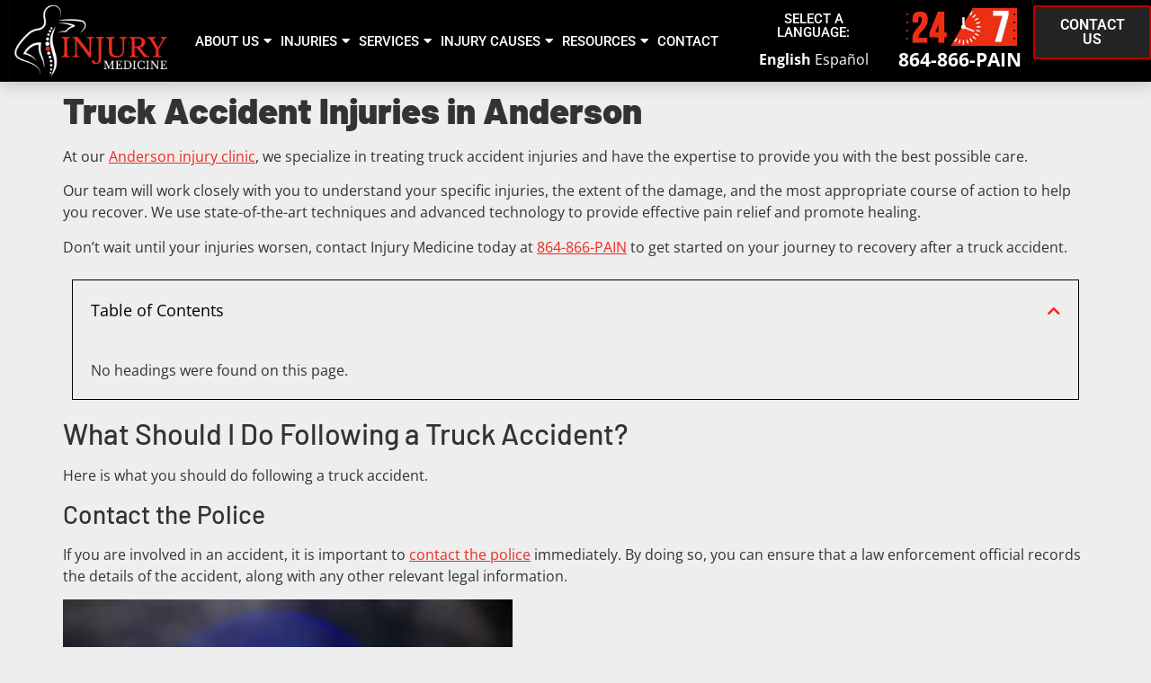

--- FILE ---
content_type: text/html; charset=UTF-8
request_url: https://injurymedicine.com/anderson/truck-accident-injuries/
body_size: 30414
content:
<!doctype html><html lang="en-US" prefix="og: https://ogp.me/ns#"><head><meta charset="UTF-8"><meta name="viewport" content="width=device-width, initial-scale=1"><link rel="profile" href="https://gmpg.org/xfn/11"><style>img:is([sizes="auto" i], [sizes^="auto," i]) { contain-intrinsic-size: 3000px 1500px }</style> <script defer id="google_gtagjs-js-consent-mode-data-layer" src="[data-uri]"></script> <title>Truck Accident Injuries In Anderson | Call Now 24/7</title><meta name="description" content="At Injury Medicine, we specialize in treating truck accident injuries and have the expertise to provide you with the best possible care."/><meta name="robots" content="follow, index, max-snippet:-1, max-video-preview:-1, max-image-preview:large"/><link rel="canonical" href="https://injurymedicine.com/anderson/truck-accident-injuries/" /><meta property="og:locale" content="en_US" /><meta property="og:type" content="article" /><meta property="og:title" content="Truck Accident Injuries In Anderson | Call Now 24/7" /><meta property="og:description" content="At Injury Medicine, we specialize in treating truck accident injuries and have the expertise to provide you with the best possible care." /><meta property="og:url" content="https://injurymedicine.com/anderson/truck-accident-injuries/" /><meta property="og:site_name" content="Injury Medicine" /><meta property="article:tag" content="Truck Accident" /><meta property="article:section" content="Anderson" /><meta property="og:updated_time" content="2023-04-13T11:40:25-05:00" /><meta property="og:image" content="https://injurymedicine.com/wp-content/uploads/2023/04/Calling-police.jpg" /><meta property="og:image:secure_url" content="https://injurymedicine.com/wp-content/uploads/2023/04/Calling-police.jpg" /><meta property="og:image:width" content="500" /><meta property="og:image:height" content="334" /><meta property="og:image:alt" content="Truck Accident Injuries" /><meta property="og:image:type" content="image/jpeg" /><meta name="twitter:card" content="summary_large_image" /><meta name="twitter:title" content="Truck Accident Injuries In Anderson | Call Now 24/7" /><meta name="twitter:description" content="At Injury Medicine, we specialize in treating truck accident injuries and have the expertise to provide you with the best possible care." /><meta name="twitter:image" content="https://injurymedicine.com/wp-content/uploads/2023/04/Calling-police.jpg" /><meta name="twitter:label1" content="Time to read" /><meta name="twitter:data1" content="5 minutes" /> <script type="application/ld+json" class="rank-math-schema">{"@context":"https://schema.org","@graph":[{"@type":"BreadcrumbList","@id":"https://injurymedicine.com/anderson/truck-accident-injuries/#breadcrumb","itemListElement":[{"@type":"ListItem","position":"1","item":{"@id":"https://injurymedicine.com","name":"Home"}},{"@type":"ListItem","position":"2","item":{"@id":"https://injurymedicine.com/anderson/","name":"Anderson, SC"}},{"@type":"ListItem","position":"3","item":{"@id":"https://injurymedicine.com/anderson/truck-accident-injuries/","name":"Truck Accident Injuries in Anderson"}}]}]}</script> <link rel='dns-prefetch' href='//www.googletagmanager.com' /><link rel="alternate" type="application/rss+xml" title="Injury Medicine &raquo; Feed" href="https://injurymedicine.com/feed/" /><link rel="alternate" type="application/rss+xml" title="Injury Medicine &raquo; Comments Feed" href="https://injurymedicine.com/comments/feed/" /> <script defer src="[data-uri]"></script> <link rel='stylesheet' id='hfe-widgets-style-css' href='https://injurymedicine.com/wp-content/cache/autoptimize/css/autoptimize_single_993387aae0b00dd250f8c6bacb602bb4.css?ver=2.8.1' media='all' /><style id='wp-emoji-styles-inline-css'>img.wp-smiley, img.emoji {
		display: inline !important;
		border: none !important;
		box-shadow: none !important;
		height: 1em !important;
		width: 1em !important;
		margin: 0 0.07em !important;
		vertical-align: -0.1em !important;
		background: none !important;
		padding: 0 !important;
	}</style><link rel='stylesheet' id='wp-block-library-css' href='https://injurymedicine.com/wp-includes/css/dist/block-library/style.min.css?ver=6.8.3' media='all' /><style id='global-styles-inline-css'>:root{--wp--preset--aspect-ratio--square: 1;--wp--preset--aspect-ratio--4-3: 4/3;--wp--preset--aspect-ratio--3-4: 3/4;--wp--preset--aspect-ratio--3-2: 3/2;--wp--preset--aspect-ratio--2-3: 2/3;--wp--preset--aspect-ratio--16-9: 16/9;--wp--preset--aspect-ratio--9-16: 9/16;--wp--preset--color--black: #000000;--wp--preset--color--cyan-bluish-gray: #abb8c3;--wp--preset--color--white: #ffffff;--wp--preset--color--pale-pink: #f78da7;--wp--preset--color--vivid-red: #cf2e2e;--wp--preset--color--luminous-vivid-orange: #ff6900;--wp--preset--color--luminous-vivid-amber: #fcb900;--wp--preset--color--light-green-cyan: #7bdcb5;--wp--preset--color--vivid-green-cyan: #00d084;--wp--preset--color--pale-cyan-blue: #8ed1fc;--wp--preset--color--vivid-cyan-blue: #0693e3;--wp--preset--color--vivid-purple: #9b51e0;--wp--preset--gradient--vivid-cyan-blue-to-vivid-purple: linear-gradient(135deg,rgba(6,147,227,1) 0%,rgb(155,81,224) 100%);--wp--preset--gradient--light-green-cyan-to-vivid-green-cyan: linear-gradient(135deg,rgb(122,220,180) 0%,rgb(0,208,130) 100%);--wp--preset--gradient--luminous-vivid-amber-to-luminous-vivid-orange: linear-gradient(135deg,rgba(252,185,0,1) 0%,rgba(255,105,0,1) 100%);--wp--preset--gradient--luminous-vivid-orange-to-vivid-red: linear-gradient(135deg,rgba(255,105,0,1) 0%,rgb(207,46,46) 100%);--wp--preset--gradient--very-light-gray-to-cyan-bluish-gray: linear-gradient(135deg,rgb(238,238,238) 0%,rgb(169,184,195) 100%);--wp--preset--gradient--cool-to-warm-spectrum: linear-gradient(135deg,rgb(74,234,220) 0%,rgb(151,120,209) 20%,rgb(207,42,186) 40%,rgb(238,44,130) 60%,rgb(251,105,98) 80%,rgb(254,248,76) 100%);--wp--preset--gradient--blush-light-purple: linear-gradient(135deg,rgb(255,206,236) 0%,rgb(152,150,240) 100%);--wp--preset--gradient--blush-bordeaux: linear-gradient(135deg,rgb(254,205,165) 0%,rgb(254,45,45) 50%,rgb(107,0,62) 100%);--wp--preset--gradient--luminous-dusk: linear-gradient(135deg,rgb(255,203,112) 0%,rgb(199,81,192) 50%,rgb(65,88,208) 100%);--wp--preset--gradient--pale-ocean: linear-gradient(135deg,rgb(255,245,203) 0%,rgb(182,227,212) 50%,rgb(51,167,181) 100%);--wp--preset--gradient--electric-grass: linear-gradient(135deg,rgb(202,248,128) 0%,rgb(113,206,126) 100%);--wp--preset--gradient--midnight: linear-gradient(135deg,rgb(2,3,129) 0%,rgb(40,116,252) 100%);--wp--preset--font-size--small: 13px;--wp--preset--font-size--medium: 20px;--wp--preset--font-size--large: 36px;--wp--preset--font-size--x-large: 42px;--wp--preset--spacing--20: 0.44rem;--wp--preset--spacing--30: 0.67rem;--wp--preset--spacing--40: 1rem;--wp--preset--spacing--50: 1.5rem;--wp--preset--spacing--60: 2.25rem;--wp--preset--spacing--70: 3.38rem;--wp--preset--spacing--80: 5.06rem;--wp--preset--shadow--natural: 6px 6px 9px rgba(0, 0, 0, 0.2);--wp--preset--shadow--deep: 12px 12px 50px rgba(0, 0, 0, 0.4);--wp--preset--shadow--sharp: 6px 6px 0px rgba(0, 0, 0, 0.2);--wp--preset--shadow--outlined: 6px 6px 0px -3px rgba(255, 255, 255, 1), 6px 6px rgba(0, 0, 0, 1);--wp--preset--shadow--crisp: 6px 6px 0px rgba(0, 0, 0, 1);}:root { --wp--style--global--content-size: 800px;--wp--style--global--wide-size: 1200px; }:where(body) { margin: 0; }.wp-site-blocks > .alignleft { float: left; margin-right: 2em; }.wp-site-blocks > .alignright { float: right; margin-left: 2em; }.wp-site-blocks > .aligncenter { justify-content: center; margin-left: auto; margin-right: auto; }:where(.wp-site-blocks) > * { margin-block-start: 24px; margin-block-end: 0; }:where(.wp-site-blocks) > :first-child { margin-block-start: 0; }:where(.wp-site-blocks) > :last-child { margin-block-end: 0; }:root { --wp--style--block-gap: 24px; }:root :where(.is-layout-flow) > :first-child{margin-block-start: 0;}:root :where(.is-layout-flow) > :last-child{margin-block-end: 0;}:root :where(.is-layout-flow) > *{margin-block-start: 24px;margin-block-end: 0;}:root :where(.is-layout-constrained) > :first-child{margin-block-start: 0;}:root :where(.is-layout-constrained) > :last-child{margin-block-end: 0;}:root :where(.is-layout-constrained) > *{margin-block-start: 24px;margin-block-end: 0;}:root :where(.is-layout-flex){gap: 24px;}:root :where(.is-layout-grid){gap: 24px;}.is-layout-flow > .alignleft{float: left;margin-inline-start: 0;margin-inline-end: 2em;}.is-layout-flow > .alignright{float: right;margin-inline-start: 2em;margin-inline-end: 0;}.is-layout-flow > .aligncenter{margin-left: auto !important;margin-right: auto !important;}.is-layout-constrained > .alignleft{float: left;margin-inline-start: 0;margin-inline-end: 2em;}.is-layout-constrained > .alignright{float: right;margin-inline-start: 2em;margin-inline-end: 0;}.is-layout-constrained > .aligncenter{margin-left: auto !important;margin-right: auto !important;}.is-layout-constrained > :where(:not(.alignleft):not(.alignright):not(.alignfull)){max-width: var(--wp--style--global--content-size);margin-left: auto !important;margin-right: auto !important;}.is-layout-constrained > .alignwide{max-width: var(--wp--style--global--wide-size);}body .is-layout-flex{display: flex;}.is-layout-flex{flex-wrap: wrap;align-items: center;}.is-layout-flex > :is(*, div){margin: 0;}body .is-layout-grid{display: grid;}.is-layout-grid > :is(*, div){margin: 0;}body{padding-top: 0px;padding-right: 0px;padding-bottom: 0px;padding-left: 0px;}a:where(:not(.wp-element-button)){text-decoration: underline;}:root :where(.wp-element-button, .wp-block-button__link){background-color: #32373c;border-width: 0;color: #fff;font-family: inherit;font-size: inherit;line-height: inherit;padding: calc(0.667em + 2px) calc(1.333em + 2px);text-decoration: none;}.has-black-color{color: var(--wp--preset--color--black) !important;}.has-cyan-bluish-gray-color{color: var(--wp--preset--color--cyan-bluish-gray) !important;}.has-white-color{color: var(--wp--preset--color--white) !important;}.has-pale-pink-color{color: var(--wp--preset--color--pale-pink) !important;}.has-vivid-red-color{color: var(--wp--preset--color--vivid-red) !important;}.has-luminous-vivid-orange-color{color: var(--wp--preset--color--luminous-vivid-orange) !important;}.has-luminous-vivid-amber-color{color: var(--wp--preset--color--luminous-vivid-amber) !important;}.has-light-green-cyan-color{color: var(--wp--preset--color--light-green-cyan) !important;}.has-vivid-green-cyan-color{color: var(--wp--preset--color--vivid-green-cyan) !important;}.has-pale-cyan-blue-color{color: var(--wp--preset--color--pale-cyan-blue) !important;}.has-vivid-cyan-blue-color{color: var(--wp--preset--color--vivid-cyan-blue) !important;}.has-vivid-purple-color{color: var(--wp--preset--color--vivid-purple) !important;}.has-black-background-color{background-color: var(--wp--preset--color--black) !important;}.has-cyan-bluish-gray-background-color{background-color: var(--wp--preset--color--cyan-bluish-gray) !important;}.has-white-background-color{background-color: var(--wp--preset--color--white) !important;}.has-pale-pink-background-color{background-color: var(--wp--preset--color--pale-pink) !important;}.has-vivid-red-background-color{background-color: var(--wp--preset--color--vivid-red) !important;}.has-luminous-vivid-orange-background-color{background-color: var(--wp--preset--color--luminous-vivid-orange) !important;}.has-luminous-vivid-amber-background-color{background-color: var(--wp--preset--color--luminous-vivid-amber) !important;}.has-light-green-cyan-background-color{background-color: var(--wp--preset--color--light-green-cyan) !important;}.has-vivid-green-cyan-background-color{background-color: var(--wp--preset--color--vivid-green-cyan) !important;}.has-pale-cyan-blue-background-color{background-color: var(--wp--preset--color--pale-cyan-blue) !important;}.has-vivid-cyan-blue-background-color{background-color: var(--wp--preset--color--vivid-cyan-blue) !important;}.has-vivid-purple-background-color{background-color: var(--wp--preset--color--vivid-purple) !important;}.has-black-border-color{border-color: var(--wp--preset--color--black) !important;}.has-cyan-bluish-gray-border-color{border-color: var(--wp--preset--color--cyan-bluish-gray) !important;}.has-white-border-color{border-color: var(--wp--preset--color--white) !important;}.has-pale-pink-border-color{border-color: var(--wp--preset--color--pale-pink) !important;}.has-vivid-red-border-color{border-color: var(--wp--preset--color--vivid-red) !important;}.has-luminous-vivid-orange-border-color{border-color: var(--wp--preset--color--luminous-vivid-orange) !important;}.has-luminous-vivid-amber-border-color{border-color: var(--wp--preset--color--luminous-vivid-amber) !important;}.has-light-green-cyan-border-color{border-color: var(--wp--preset--color--light-green-cyan) !important;}.has-vivid-green-cyan-border-color{border-color: var(--wp--preset--color--vivid-green-cyan) !important;}.has-pale-cyan-blue-border-color{border-color: var(--wp--preset--color--pale-cyan-blue) !important;}.has-vivid-cyan-blue-border-color{border-color: var(--wp--preset--color--vivid-cyan-blue) !important;}.has-vivid-purple-border-color{border-color: var(--wp--preset--color--vivid-purple) !important;}.has-vivid-cyan-blue-to-vivid-purple-gradient-background{background: var(--wp--preset--gradient--vivid-cyan-blue-to-vivid-purple) !important;}.has-light-green-cyan-to-vivid-green-cyan-gradient-background{background: var(--wp--preset--gradient--light-green-cyan-to-vivid-green-cyan) !important;}.has-luminous-vivid-amber-to-luminous-vivid-orange-gradient-background{background: var(--wp--preset--gradient--luminous-vivid-amber-to-luminous-vivid-orange) !important;}.has-luminous-vivid-orange-to-vivid-red-gradient-background{background: var(--wp--preset--gradient--luminous-vivid-orange-to-vivid-red) !important;}.has-very-light-gray-to-cyan-bluish-gray-gradient-background{background: var(--wp--preset--gradient--very-light-gray-to-cyan-bluish-gray) !important;}.has-cool-to-warm-spectrum-gradient-background{background: var(--wp--preset--gradient--cool-to-warm-spectrum) !important;}.has-blush-light-purple-gradient-background{background: var(--wp--preset--gradient--blush-light-purple) !important;}.has-blush-bordeaux-gradient-background{background: var(--wp--preset--gradient--blush-bordeaux) !important;}.has-luminous-dusk-gradient-background{background: var(--wp--preset--gradient--luminous-dusk) !important;}.has-pale-ocean-gradient-background{background: var(--wp--preset--gradient--pale-ocean) !important;}.has-electric-grass-gradient-background{background: var(--wp--preset--gradient--electric-grass) !important;}.has-midnight-gradient-background{background: var(--wp--preset--gradient--midnight) !important;}.has-small-font-size{font-size: var(--wp--preset--font-size--small) !important;}.has-medium-font-size{font-size: var(--wp--preset--font-size--medium) !important;}.has-large-font-size{font-size: var(--wp--preset--font-size--large) !important;}.has-x-large-font-size{font-size: var(--wp--preset--font-size--x-large) !important;}
:root :where(.wp-block-pullquote){font-size: 1.5em;line-height: 1.6;}</style><link rel='stylesheet' id='wp-components-css' href='https://injurymedicine.com/wp-includes/css/dist/components/style.min.css?ver=6.8.3' media='all' /><link rel='stylesheet' id='godaddy-styles-css' href='https://injurymedicine.com/wp-content/cache/autoptimize/css/autoptimize_single_0793ca35f5d388181a5e6c01688af110.css?ver=2.0.2' media='all' /><link rel='stylesheet' id='hfe-style-css' href='https://injurymedicine.com/wp-content/cache/autoptimize/css/autoptimize_single_a5bf64d5859ee94a3e8e93d592d6d2a0.css?ver=2.8.1' media='all' /><link rel='stylesheet' id='elementor-icons-css' href='https://injurymedicine.com/wp-content/plugins/elementor/assets/lib/eicons/css/elementor-icons.min.css?ver=5.46.0' media='all' /><link rel='stylesheet' id='elementor-frontend-css' href='https://injurymedicine.com/wp-content/plugins/elementor/assets/css/frontend.min.css?ver=3.34.2' media='all' /><link rel='stylesheet' id='elementor-post-5-css' href='https://injurymedicine.com/wp-content/cache/autoptimize/css/autoptimize_single_a02a47be8fc4e90d3787ee6b94167b60.css?ver=1769035118' media='all' /><link rel='stylesheet' id='hello-elementor-theme-style-css' href='https://injurymedicine.com/wp-content/cache/autoptimize/css/autoptimize_single_a480d2bf8c523da1c15b272e519f33f2.css?ver=3.4.6' media='all' /><link rel='stylesheet' id='hello-elementor-child-style-css' href='https://injurymedicine.com/wp-content/cache/autoptimize/css/autoptimize_single_6a43c187149e310ca7db87f58dec5819.css?ver=1.0.0' media='all' /><link rel='stylesheet' id='hello-elementor-css' href='https://injurymedicine.com/wp-content/cache/autoptimize/css/autoptimize_single_af4b9638d69957103dc5ea259563873e.css?ver=3.4.6' media='all' /><link rel='stylesheet' id='hello-elementor-header-footer-css' href='https://injurymedicine.com/wp-content/cache/autoptimize/css/autoptimize_single_86dbb47955bb9db9c74abc72efb0c6f6.css?ver=3.4.6' media='all' /><link rel='stylesheet' id='widget-image-css' href='https://injurymedicine.com/wp-content/plugins/elementor/assets/css/widget-image.min.css?ver=3.34.2' media='all' /><link rel='stylesheet' id='widget-nav-menu-css' href='https://injurymedicine.com/wp-content/plugins/elementor-pro/assets/css/widget-nav-menu.min.css?ver=3.34.1' media='all' /><link rel='stylesheet' id='widget-heading-css' href='https://injurymedicine.com/wp-content/plugins/elementor/assets/css/widget-heading.min.css?ver=3.34.2' media='all' /><link rel='stylesheet' id='e-sticky-css' href='https://injurymedicine.com/wp-content/plugins/elementor-pro/assets/css/modules/sticky.min.css?ver=3.34.1' media='all' /><link rel='stylesheet' id='widget-icon-list-css' href='https://injurymedicine.com/wp-content/plugins/elementor/assets/css/widget-icon-list.min.css?ver=3.34.2' media='all' /><link rel='stylesheet' id='e-animation-slideInRight-css' href='https://injurymedicine.com/wp-content/plugins/elementor/assets/lib/animations/styles/slideInRight.min.css?ver=3.34.2' media='all' /><link rel='stylesheet' id='e-popup-css' href='https://injurymedicine.com/wp-content/plugins/elementor-pro/assets/css/conditionals/popup.min.css?ver=3.34.1' media='all' /><link rel='stylesheet' id='widget-form-css' href='https://injurymedicine.com/wp-content/plugins/elementor-pro/assets/css/widget-form.min.css?ver=3.34.1' media='all' /><link rel='stylesheet' id='e-animation-fadeIn-css' href='https://injurymedicine.com/wp-content/plugins/elementor/assets/lib/animations/styles/fadeIn.min.css?ver=3.34.2' media='all' /><link rel='stylesheet' id='elementor-post-191-css' href='https://injurymedicine.com/wp-content/cache/autoptimize/css/autoptimize_single_cf545a750116b658e2ab5c0b2fbf481a.css?ver=1769035118' media='all' /><link rel='stylesheet' id='elementor-post-188-css' href='https://injurymedicine.com/wp-content/cache/autoptimize/css/autoptimize_single_48e6b6ccec040e31245ba4a9eb70dcf8.css?ver=1769035118' media='all' /><link rel='stylesheet' id='elementor-post-217-css' href='https://injurymedicine.com/wp-content/cache/autoptimize/css/autoptimize_single_d01cce66f53d717a3d36bbe84c38c2e4.css?ver=1769035118' media='all' /><link rel='stylesheet' id='elementor-post-175-css' href='https://injurymedicine.com/wp-content/cache/autoptimize/css/autoptimize_single_0c657a41a23e5ca2b47a277361e81027.css?ver=1769035119' media='all' /><link rel='stylesheet' id='jquery-lazyloadxt-spinner-css-css' href='https://injurymedicine.com/wp-content/cache/autoptimize/css/autoptimize_single_d4a56d3242663a4b372dc090375e8136.css?ver=6.8.3' media='all' /><link rel='stylesheet' id='a3a3_lazy_load-css' href='//injurymedicine.com/wp-content/uploads/sass/a3_lazy_load.min.css?ver=1692107264' media='all' /><link rel='stylesheet' id='hfe-elementor-icons-css' href='https://injurymedicine.com/wp-content/plugins/elementor/assets/lib/eicons/css/elementor-icons.min.css?ver=5.34.0' media='all' /><link rel='stylesheet' id='hfe-icons-list-css' href='https://injurymedicine.com/wp-content/plugins/elementor/assets/css/widget-icon-list.min.css?ver=3.24.3' media='all' /><link rel='stylesheet' id='hfe-social-icons-css' href='https://injurymedicine.com/wp-content/plugins/elementor/assets/css/widget-social-icons.min.css?ver=3.24.0' media='all' /><link rel='stylesheet' id='hfe-social-share-icons-brands-css' href='https://injurymedicine.com/wp-content/cache/autoptimize/css/autoptimize_single_1f1c6abbb54c6d189b7263e0861fae8a.css?ver=5.15.3' media='all' /><link rel='stylesheet' id='hfe-social-share-icons-fontawesome-css' href='https://injurymedicine.com/wp-content/cache/autoptimize/css/autoptimize_single_aae648ec410260f859ac89e58a8372c1.css?ver=5.15.3' media='all' /><link rel='stylesheet' id='hfe-nav-menu-icons-css' href='https://injurymedicine.com/wp-content/cache/autoptimize/css/autoptimize_single_8d37441d69ebc9b55dff2c7c214ef997.css?ver=5.15.3' media='all' /><link rel='stylesheet' id='hfe-widget-blockquote-css' href='https://injurymedicine.com/wp-content/plugins/elementor-pro/assets/css/widget-blockquote.min.css?ver=3.25.0' media='all' /><link rel='stylesheet' id='hfe-mega-menu-css' href='https://injurymedicine.com/wp-content/plugins/elementor-pro/assets/css/widget-mega-menu.min.css?ver=3.26.2' media='all' /><link rel='stylesheet' id='hfe-nav-menu-widget-css' href='https://injurymedicine.com/wp-content/plugins/elementor-pro/assets/css/widget-nav-menu.min.css?ver=3.26.0' media='all' /><link rel='stylesheet' id='elementor-gf-local-roboto-css' href='https://injurymedicine.com/wp-content/cache/autoptimize/css/autoptimize_single_7c3d7aed4dc4923781b1526e3ac16077.css?ver=1742248063' media='all' /><link rel='stylesheet' id='elementor-gf-local-opensans-css' href='https://injurymedicine.com/wp-content/cache/autoptimize/css/autoptimize_single_9ef67ec7789123fd8cab64450c64ffb2.css?ver=1742248071' media='all' /><link rel='stylesheet' id='elementor-gf-local-barlow-css' href='https://injurymedicine.com/wp-content/cache/autoptimize/css/autoptimize_single_573759cd7bdbbe20ba33d12ba2b452a4.css?ver=1742248074' media='all' /><link rel='stylesheet' id='elementor-icons-shared-0-css' href='https://injurymedicine.com/wp-content/plugins/elementor/assets/lib/font-awesome/css/fontawesome.min.css?ver=5.15.3' media='all' /><link rel='stylesheet' id='elementor-icons-fa-solid-css' href='https://injurymedicine.com/wp-content/plugins/elementor/assets/lib/font-awesome/css/solid.min.css?ver=5.15.3' media='all' /> <script src="https://injurymedicine.com/wp-includes/js/jquery/jquery.min.js?ver=3.7.1" id="jquery-core-js"></script> <script defer src="https://injurymedicine.com/wp-includes/js/jquery/jquery-migrate.min.js?ver=3.4.1" id="jquery-migrate-js"></script> <script defer id="jquery-js-after" src="[data-uri]"></script>    <script defer src="https://www.googletagmanager.com/gtag/js?id=GT-P8Q2M8BH" id="google_gtagjs-js"></script> <script defer id="google_gtagjs-js-after" src="[data-uri]"></script> <link rel="https://api.w.org/" href="https://injurymedicine.com/wp-json/" /><link rel="alternate" title="JSON" type="application/json" href="https://injurymedicine.com/wp-json/wp/v2/pages/8289" /><link rel="EditURI" type="application/rsd+xml" title="RSD" href="https://injurymedicine.com/xmlrpc.php?rsd" /><meta name="generator" content="WordPress 6.8.3" /><link rel='shortlink' href='https://injurymedicine.com/?p=8289' /><link rel="alternate" title="oEmbed (JSON)" type="application/json+oembed" href="https://injurymedicine.com/wp-json/oembed/1.0/embed?url=https%3A%2F%2Finjurymedicine.com%2Fanderson%2Ftruck-accident-injuries%2F" /><link rel="alternate" title="oEmbed (XML)" type="text/xml+oembed" href="https://injurymedicine.com/wp-json/oembed/1.0/embed?url=https%3A%2F%2Finjurymedicine.com%2Fanderson%2Ftruck-accident-injuries%2F&#038;format=xml" /><meta name="generator" content="Site Kit by Google 1.170.0" /> <script defer src="https://www.googletagmanager.com/gtag/js?id=G-K7T7N4PC2D"></script> <script defer src="[data-uri]"></script> <link rel="preload" as="image" href="https://injurymedicine.com/wp-content/uploads/2023/03/shutterstock_1426522832-min.jpg"><meta name="generator" content="Elementor 3.34.2; features: additional_custom_breakpoints; settings: css_print_method-external, google_font-enabled, font_display-auto"><style>.e-con.e-parent:nth-of-type(n+4):not(.e-lazyloaded):not(.e-no-lazyload),
				.e-con.e-parent:nth-of-type(n+4):not(.e-lazyloaded):not(.e-no-lazyload) * {
					background-image: none !important;
				}
				@media screen and (max-height: 1024px) {
					.e-con.e-parent:nth-of-type(n+3):not(.e-lazyloaded):not(.e-no-lazyload),
					.e-con.e-parent:nth-of-type(n+3):not(.e-lazyloaded):not(.e-no-lazyload) * {
						background-image: none !important;
					}
				}
				@media screen and (max-height: 640px) {
					.e-con.e-parent:nth-of-type(n+2):not(.e-lazyloaded):not(.e-no-lazyload),
					.e-con.e-parent:nth-of-type(n+2):not(.e-lazyloaded):not(.e-no-lazyload) * {
						background-image: none !important;
					}
				}</style> <script defer src="[data-uri]"></script> <link rel="icon" href="https://injurymedicine.com/wp-content/uploads/2020/12/cropped-favicon-150x150.png" sizes="32x32" /><link rel="icon" href="https://injurymedicine.com/wp-content/uploads/2020/12/cropped-favicon-300x300.png" sizes="192x192" /><link rel="apple-touch-icon" href="https://injurymedicine.com/wp-content/uploads/2020/12/cropped-favicon-300x300.png" /><meta name="msapplication-TileImage" content="https://injurymedicine.com/wp-content/uploads/2020/12/cropped-favicon-300x300.png" /><style>.pswp.pafe-lightbox-modal {display: none;}</style><style id="wp-custom-css">html,body {
	overflow-x:hidden;
}
.footer-section {
	background-color: #282e3f;}

.elementor-element.main-section.footer-section {
    display: block;
    box-shadow: 0 0 6px -1px var(--e-global-color-secondary)!important;
}

.popup-form {
	background: var(--e-global-color-secondary);
}

.atlanta-parea p{
	color:rgb(190,0,2);
	font-weight: 500;
}

#bottom-right-black-bubble-invite-container {
	bottom: 40px;
	display: none !important;
}
  
.liveChatFloatingButtonMobile {
	bottom: 65px;
}

.cat_section .elementor-widget-image-box img {
	width: 80px !important;
}

.pt0 {
	padding-top: 0px !important;
}

.ngageBoxClose {
	display: none !important;
}

.ngageMobileFloat {
	displsay: none !important;
}

.ngageMobilePicContainer {
	display: none !important;
}

.ngageHeader {
  display: none !important;
}

.ngageText {
  display: none !important;
}

.ngageMobileBar {
  display: none !important;
}

.ngageMobileInvite {
  display: none !important;
}

body .ngageHeader {
	display: none !important;
}
body .liveChatFloatingButton {
	background-color: #EF2A20 !important;
	display: none;
	border: #EF2A20 !important;
}
body .bottom-right-black-bubble-invite-container {
	display: none !important;
}
.address_section a:active, .address_section a:hover {
	color: #EF2A20 !important;
}

.divider:before, .divider:after {
	background: #EF2A20 !important;
}

/* === USERWAY ===*/
body .uwy.userway_p1 .uai,
.uwy.userway_p1 .uai {
	top: 87vh !important;
	left: 70px !important
}
@media (max-width: 768px) {
	body .uwy.userway_p1 .uai,
	.uwy.userway_p1 .uai {
		top: 80vh !important;
	}
}
@media (max-width: 480px) {
	body .uwy.userway_p1 .uai,
	.uwy.userway_p1 .uai {
		top: 80vh !important;
	  margin-bottom: 30px;
	}
}
/* hide header */
.page-id-12041 header {
display: none;
}

/* hide banner */
.page-id-12041 #slider {
display: none;
}

/* hide footer */
.page-id-12041 footer {
display: none;
}
.page-id-12041 #page-title {
display: none;
}
body.page-id-12041{
background-image: url("https://injurymedicine.com/wp-content/uploads/2023/03/greenville-aerial-min.jpg
"); 
background-position: center center; 
background-size: cover; 
background-repeat: no-repeat; 
background-attachment: fixed;
}</style></head><body class="wp-singular page-template-default page page-id-8289 page-child parent-pageid-8125 wp-custom-logo wp-embed-responsive wp-theme-hello-elementor wp-child-theme-hello-child ehf-template-hello-elementor ehf-stylesheet-hello-child hello-elementor-default elementor-default elementor-kit-5"> <noscript> <iframe src="https://www.googletagmanager.com/ns.html?id=GTM-MTHKSS75" height="0" width="0" style="display:none;visibility:hidden"></iframe> </noscript>  <script defer src="[data-uri]"></script> <a class="skip-link screen-reader-text" href="#content">Skip to content</a><header data-elementor-type="header" data-elementor-id="191" class="elementor elementor-191 elementor-location-header" data-elementor-post-type="elementor_library"><nav class="elementor-section elementor-top-section elementor-element elementor-element-4cdfa674 elementor-section-stretched elementor-section-full_width elementor-section-content-middle navbar-section elementor-section-height-default elementor-section-height-default" data-id="4cdfa674" data-element_type="section" data-settings="{&quot;stretch_section&quot;:&quot;section-stretched&quot;,&quot;sticky&quot;:&quot;top&quot;,&quot;background_background&quot;:&quot;classic&quot;,&quot;sticky_on&quot;:[&quot;desktop&quot;,&quot;tablet&quot;,&quot;mobile&quot;],&quot;sticky_offset&quot;:0,&quot;sticky_effects_offset&quot;:0,&quot;sticky_anchor_link_offset&quot;:0}"><div class="elementor-container elementor-column-gap-default"><div class="elementor-column elementor-col-20 elementor-top-column elementor-element elementor-element-24134210" data-id="24134210" data-element_type="column"><div class="elementor-widget-wrap elementor-element-populated"><div class="elementor-element elementor-element-96bba2c elementor-widget elementor-widget-image" data-id="96bba2c" data-element_type="widget" data-widget_type="image.default"><div class="elementor-widget-container"> <a href="https://injurymedicine.com"> <img fetchpriority="high" width="800" height="400" src="https://injurymedicine.com/wp-content/uploads/2023/10/Injury-Medicine-logo.webp" class="attachment-large size-large wp-image-11715" alt="Injury Medicine" srcset="https://injurymedicine.com/wp-content/uploads/2023/10/Injury-Medicine-logo.webp 1024w, https://injurymedicine.com/wp-content/uploads/2023/10/elementor/thumbs/Injury-Medicine-logo-qdgxnwo3xi79lxw9t1m2jun384n68x8igxue5g48nw.webp 300w, https://injurymedicine.com/wp-content/uploads/2023/10/Injury-Medicine-logo-768x384.webp 768w" sizes="(max-width: 800px) 100vw, 800px" /> </a></div></div></div></div><div class="elementor-column elementor-col-20 elementor-top-column elementor-element elementor-element-5f079535 navbar-menu elementor-hidden-tablet elementor-hidden-phone" data-id="5f079535" data-element_type="column"><div class="elementor-widget-wrap elementor-element-populated"><div class="elementor-element elementor-element-d88d4fc elementor-nav-menu__align-center elementor-nav-menu__text-align-center elementor-nav-menu--dropdown-tablet elementor-widget elementor-widget-nav-menu" data-id="d88d4fc" data-element_type="widget" data-settings="{&quot;layout&quot;:&quot;horizontal&quot;,&quot;submenu_icon&quot;:{&quot;value&quot;:&quot;&lt;i class=\&quot;fas fa-caret-down\&quot; aria-hidden=\&quot;true\&quot;&gt;&lt;\/i&gt;&quot;,&quot;library&quot;:&quot;fa-solid&quot;}}" data-widget_type="nav-menu.default"><div class="elementor-widget-container"><nav aria-label="Menu" class="elementor-nav-menu--main elementor-nav-menu__container elementor-nav-menu--layout-horizontal e--pointer-underline e--animation-drop-out"><ul id="menu-1-d88d4fc" class="elementor-nav-menu"><li class="menu-item menu-item-type-post_type menu-item-object-page menu-item-has-children menu-item-11491"><a href="https://injurymedicine.com/?page_id=11180" class="elementor-item">About Us</a><ul class="sub-menu elementor-nav-menu--dropdown"><li class="menu-item menu-item-type-post_type menu-item-object-page menu-item-10726"><a href="https://injurymedicine.com/who-we-are/" class="elementor-sub-item">Who We Are</a></li><li class="menu-item menu-item-type-post_type menu-item-object-page menu-item-8722"><a href="https://injurymedicine.com/testimonials/" class="elementor-sub-item">Testimonials</a></li><li class="menu-item menu-item-type-post_type menu-item-object-page menu-item-8721"><a href="https://injurymedicine.com/areas-we-serve/" class="elementor-sub-item">Locations</a></li></ul></li><li class="menu-item menu-item-type-post_type menu-item-object-page menu-item-has-children menu-item-11496"><a href="https://injurymedicine.com/injuries/" class="elementor-item">Injuries</a><ul class="sub-menu elementor-nav-menu--dropdown"><li class="menu-item menu-item-type-post_type menu-item-object-page menu-item-has-children menu-item-8724"><a href="https://injurymedicine.com/anderson/back-injury-treatment/" class="elementor-sub-item">Back Injury</a><ul class="sub-menu elementor-nav-menu--dropdown"><li class="menu-item menu-item-type-post_type menu-item-object-page menu-item-8740"><a href="https://injurymedicine.com/anderson/low-back-pain/" class="elementor-sub-item">Low Back Pain</a></li></ul></li><li class="menu-item menu-item-type-post_type menu-item-object-page menu-item-8725"><a href="https://injurymedicine.com/anderson/broken-bone-treatment/" class="elementor-sub-item">Broken Bones</a></li><li class="menu-item menu-item-type-post_type menu-item-object-page menu-item-has-children menu-item-8728"><a href="https://injurymedicine.com/anderson/head-injury-treatment/" class="elementor-sub-item">Head Injury</a><ul class="sub-menu elementor-nav-menu--dropdown"><li class="menu-item menu-item-type-post_type menu-item-object-page menu-item-8729"><a href="https://injurymedicine.com/anderson/headache/" class="elementor-sub-item">Headaches</a></li></ul></li><li class="menu-item menu-item-type-post_type menu-item-object-page menu-item-8730"><a href="https://injurymedicine.com/anderson/hip-injury-treatment/" class="elementor-sub-item">Hip Injury</a></li><li class="menu-item menu-item-type-post_type menu-item-object-page menu-item-8733"><a href="https://injurymedicine.com/anderson/knee-injury-treatment/" class="elementor-sub-item">Knee Injury</a></li><li class="menu-item menu-item-type-post_type menu-item-object-page menu-item-8737"><a href="https://injurymedicine.com/anderson/neck-injury-treatment/" class="elementor-sub-item">Neck Injury</a></li><li class="menu-item menu-item-type-post_type menu-item-object-page menu-item-8743"><a href="https://injurymedicine.com/anderson/shoulder-injury-treatment/" class="elementor-sub-item">Shoulder Injury</a></li><li class="menu-item menu-item-type-post_type menu-item-object-page menu-item-8747"><a href="https://injurymedicine.com/anderson/whiplash-injury-treatment/" class="elementor-sub-item">Whiplash Injury</a></li></ul></li><li class="menu-item menu-item-type-post_type menu-item-object-page menu-item-has-children menu-item-11528"><a href="https://injurymedicine.com/services/" class="elementor-item">Services</a><ul class="sub-menu elementor-nav-menu--dropdown"><li class="menu-item menu-item-type-post_type menu-item-object-page menu-item-8727"><a href="https://injurymedicine.com/anderson/chiropractic-services/" class="elementor-sub-item">Chiropractic Services</a></li><li class="menu-item menu-item-type-post_type menu-item-object-page menu-item-8732"><a href="https://injurymedicine.com/anderson/injections-for-pain/" class="elementor-sub-item">Injections for Pain</a></li><li class="menu-item menu-item-type-post_type menu-item-object-page menu-item-8734"><a href="https://injurymedicine.com/anderson/kyphoplasty/" class="elementor-sub-item">Kyphoplasty</a></li><li class="menu-item menu-item-type-post_type menu-item-object-page menu-item-8735"><a href="https://injurymedicine.com/anderson/minimally-invasive-procedures/" class="elementor-sub-item">Minimally Invasive Procedures</a></li><li class="menu-item menu-item-type-post_type menu-item-object-page menu-item-8738"><a href="https://injurymedicine.com/anderson/neurology/" class="elementor-sub-item">Neurology</a></li><li class="menu-item menu-item-type-post_type menu-item-object-page menu-item-8741"><a href="https://injurymedicine.com/anderson/orthopedic-surgery/" class="elementor-sub-item">Orthopedic Surgery</a></li><li class="menu-item menu-item-type-post_type menu-item-object-page menu-item-8742"><a href="https://injurymedicine.com/anderson/pain-management/" class="elementor-sub-item">Pain Management</a></li><li class="menu-item menu-item-type-post_type menu-item-object-page menu-item-8744"><a href="https://injurymedicine.com/anderson/spinal-cord-stimulator/" class="elementor-sub-item">Spinal Cord Stimulator</a></li></ul></li><li class="menu-item menu-item-type-custom menu-item-object-custom current-menu-ancestor current-menu-parent menu-item-has-children menu-item-8714"><a href="#" class="elementor-item elementor-item-anchor">Injury Causes</a><ul class="sub-menu elementor-nav-menu--dropdown"><li class="menu-item menu-item-type-post_type menu-item-object-page menu-item-8726"><a href="https://injurymedicine.com/anderson/car-accident-injuries/" class="elementor-sub-item">Car Accidents</a></li><li class="menu-item menu-item-type-post_type menu-item-object-page menu-item-8736"><a href="https://injurymedicine.com/anderson/motorcycle-accident-injuries/" class="elementor-sub-item">Motorcycle Accidents</a></li><li class="menu-item menu-item-type-post_type menu-item-object-page current-menu-item page_item page-item-8289 current_page_item menu-item-8745"><a href="https://injurymedicine.com/anderson/truck-accident-injuries/" aria-current="page" class="elementor-sub-item elementor-item-active">Truck Accidents</a></li><li class="menu-item menu-item-type-post_type menu-item-object-page menu-item-8746"><a href="https://injurymedicine.com/anderson/uber-accident-injuries/" class="elementor-sub-item">Uber Accidents</a></li></ul></li><li class="menu-item menu-item-type-post_type menu-item-object-page menu-item-has-children menu-item-11484"><a href="https://injurymedicine.com/resources/" class="elementor-item">Resources</a><ul class="sub-menu elementor-nav-menu--dropdown"><li class="menu-item menu-item-type-taxonomy menu-item-object-category menu-item-8717"><a href="https://injurymedicine.com/blog/" class="elementor-sub-item">Blog</a></li><li class="menu-item menu-item-type-taxonomy menu-item-object-category menu-item-8718"><a href="https://injurymedicine.com/faq/" class="elementor-sub-item">FAQ</a></li><li class="menu-item menu-item-type-post_type menu-item-object-page menu-item-11695"><a href="https://injurymedicine.com/glossary/" class="elementor-sub-item">Glossary</a></li><li class="menu-item menu-item-type-post_type menu-item-object-page menu-item-8719"><a href="https://injurymedicine.com/for-lawyers/" class="elementor-sub-item">For Lawyers</a></li></ul></li><li class="menu-item menu-item-type-post_type menu-item-object-page menu-item-8716"><a href="https://injurymedicine.com/contact/" class="elementor-item">Contact</a></li></ul></nav><nav class="elementor-nav-menu--dropdown elementor-nav-menu__container" aria-hidden="true"><ul id="menu-2-d88d4fc" class="elementor-nav-menu"><li class="menu-item menu-item-type-post_type menu-item-object-page menu-item-has-children menu-item-11491"><a href="https://injurymedicine.com/?page_id=11180" class="elementor-item" tabindex="-1">About Us</a><ul class="sub-menu elementor-nav-menu--dropdown"><li class="menu-item menu-item-type-post_type menu-item-object-page menu-item-10726"><a href="https://injurymedicine.com/who-we-are/" class="elementor-sub-item" tabindex="-1">Who We Are</a></li><li class="menu-item menu-item-type-post_type menu-item-object-page menu-item-8722"><a href="https://injurymedicine.com/testimonials/" class="elementor-sub-item" tabindex="-1">Testimonials</a></li><li class="menu-item menu-item-type-post_type menu-item-object-page menu-item-8721"><a href="https://injurymedicine.com/areas-we-serve/" class="elementor-sub-item" tabindex="-1">Locations</a></li></ul></li><li class="menu-item menu-item-type-post_type menu-item-object-page menu-item-has-children menu-item-11496"><a href="https://injurymedicine.com/injuries/" class="elementor-item" tabindex="-1">Injuries</a><ul class="sub-menu elementor-nav-menu--dropdown"><li class="menu-item menu-item-type-post_type menu-item-object-page menu-item-has-children menu-item-8724"><a href="https://injurymedicine.com/anderson/back-injury-treatment/" class="elementor-sub-item" tabindex="-1">Back Injury</a><ul class="sub-menu elementor-nav-menu--dropdown"><li class="menu-item menu-item-type-post_type menu-item-object-page menu-item-8740"><a href="https://injurymedicine.com/anderson/low-back-pain/" class="elementor-sub-item" tabindex="-1">Low Back Pain</a></li></ul></li><li class="menu-item menu-item-type-post_type menu-item-object-page menu-item-8725"><a href="https://injurymedicine.com/anderson/broken-bone-treatment/" class="elementor-sub-item" tabindex="-1">Broken Bones</a></li><li class="menu-item menu-item-type-post_type menu-item-object-page menu-item-has-children menu-item-8728"><a href="https://injurymedicine.com/anderson/head-injury-treatment/" class="elementor-sub-item" tabindex="-1">Head Injury</a><ul class="sub-menu elementor-nav-menu--dropdown"><li class="menu-item menu-item-type-post_type menu-item-object-page menu-item-8729"><a href="https://injurymedicine.com/anderson/headache/" class="elementor-sub-item" tabindex="-1">Headaches</a></li></ul></li><li class="menu-item menu-item-type-post_type menu-item-object-page menu-item-8730"><a href="https://injurymedicine.com/anderson/hip-injury-treatment/" class="elementor-sub-item" tabindex="-1">Hip Injury</a></li><li class="menu-item menu-item-type-post_type menu-item-object-page menu-item-8733"><a href="https://injurymedicine.com/anderson/knee-injury-treatment/" class="elementor-sub-item" tabindex="-1">Knee Injury</a></li><li class="menu-item menu-item-type-post_type menu-item-object-page menu-item-8737"><a href="https://injurymedicine.com/anderson/neck-injury-treatment/" class="elementor-sub-item" tabindex="-1">Neck Injury</a></li><li class="menu-item menu-item-type-post_type menu-item-object-page menu-item-8743"><a href="https://injurymedicine.com/anderson/shoulder-injury-treatment/" class="elementor-sub-item" tabindex="-1">Shoulder Injury</a></li><li class="menu-item menu-item-type-post_type menu-item-object-page menu-item-8747"><a href="https://injurymedicine.com/anderson/whiplash-injury-treatment/" class="elementor-sub-item" tabindex="-1">Whiplash Injury</a></li></ul></li><li class="menu-item menu-item-type-post_type menu-item-object-page menu-item-has-children menu-item-11528"><a href="https://injurymedicine.com/services/" class="elementor-item" tabindex="-1">Services</a><ul class="sub-menu elementor-nav-menu--dropdown"><li class="menu-item menu-item-type-post_type menu-item-object-page menu-item-8727"><a href="https://injurymedicine.com/anderson/chiropractic-services/" class="elementor-sub-item" tabindex="-1">Chiropractic Services</a></li><li class="menu-item menu-item-type-post_type menu-item-object-page menu-item-8732"><a href="https://injurymedicine.com/anderson/injections-for-pain/" class="elementor-sub-item" tabindex="-1">Injections for Pain</a></li><li class="menu-item menu-item-type-post_type menu-item-object-page menu-item-8734"><a href="https://injurymedicine.com/anderson/kyphoplasty/" class="elementor-sub-item" tabindex="-1">Kyphoplasty</a></li><li class="menu-item menu-item-type-post_type menu-item-object-page menu-item-8735"><a href="https://injurymedicine.com/anderson/minimally-invasive-procedures/" class="elementor-sub-item" tabindex="-1">Minimally Invasive Procedures</a></li><li class="menu-item menu-item-type-post_type menu-item-object-page menu-item-8738"><a href="https://injurymedicine.com/anderson/neurology/" class="elementor-sub-item" tabindex="-1">Neurology</a></li><li class="menu-item menu-item-type-post_type menu-item-object-page menu-item-8741"><a href="https://injurymedicine.com/anderson/orthopedic-surgery/" class="elementor-sub-item" tabindex="-1">Orthopedic Surgery</a></li><li class="menu-item menu-item-type-post_type menu-item-object-page menu-item-8742"><a href="https://injurymedicine.com/anderson/pain-management/" class="elementor-sub-item" tabindex="-1">Pain Management</a></li><li class="menu-item menu-item-type-post_type menu-item-object-page menu-item-8744"><a href="https://injurymedicine.com/anderson/spinal-cord-stimulator/" class="elementor-sub-item" tabindex="-1">Spinal Cord Stimulator</a></li></ul></li><li class="menu-item menu-item-type-custom menu-item-object-custom current-menu-ancestor current-menu-parent menu-item-has-children menu-item-8714"><a href="#" class="elementor-item elementor-item-anchor" tabindex="-1">Injury Causes</a><ul class="sub-menu elementor-nav-menu--dropdown"><li class="menu-item menu-item-type-post_type menu-item-object-page menu-item-8726"><a href="https://injurymedicine.com/anderson/car-accident-injuries/" class="elementor-sub-item" tabindex="-1">Car Accidents</a></li><li class="menu-item menu-item-type-post_type menu-item-object-page menu-item-8736"><a href="https://injurymedicine.com/anderson/motorcycle-accident-injuries/" class="elementor-sub-item" tabindex="-1">Motorcycle Accidents</a></li><li class="menu-item menu-item-type-post_type menu-item-object-page current-menu-item page_item page-item-8289 current_page_item menu-item-8745"><a href="https://injurymedicine.com/anderson/truck-accident-injuries/" aria-current="page" class="elementor-sub-item elementor-item-active" tabindex="-1">Truck Accidents</a></li><li class="menu-item menu-item-type-post_type menu-item-object-page menu-item-8746"><a href="https://injurymedicine.com/anderson/uber-accident-injuries/" class="elementor-sub-item" tabindex="-1">Uber Accidents</a></li></ul></li><li class="menu-item menu-item-type-post_type menu-item-object-page menu-item-has-children menu-item-11484"><a href="https://injurymedicine.com/resources/" class="elementor-item" tabindex="-1">Resources</a><ul class="sub-menu elementor-nav-menu--dropdown"><li class="menu-item menu-item-type-taxonomy menu-item-object-category menu-item-8717"><a href="https://injurymedicine.com/blog/" class="elementor-sub-item" tabindex="-1">Blog</a></li><li class="menu-item menu-item-type-taxonomy menu-item-object-category menu-item-8718"><a href="https://injurymedicine.com/faq/" class="elementor-sub-item" tabindex="-1">FAQ</a></li><li class="menu-item menu-item-type-post_type menu-item-object-page menu-item-11695"><a href="https://injurymedicine.com/glossary/" class="elementor-sub-item" tabindex="-1">Glossary</a></li><li class="menu-item menu-item-type-post_type menu-item-object-page menu-item-8719"><a href="https://injurymedicine.com/for-lawyers/" class="elementor-sub-item" tabindex="-1">For Lawyers</a></li></ul></li><li class="menu-item menu-item-type-post_type menu-item-object-page menu-item-8716"><a href="https://injurymedicine.com/contact/" class="elementor-item" tabindex="-1">Contact</a></li></ul></nav></div></div></div></div><div class="elementor-column elementor-col-20 elementor-top-column elementor-element elementor-element-5d4bae01 elementor-hidden-phone" data-id="5d4bae01" data-element_type="column"><div class="elementor-widget-wrap elementor-element-populated"><div class="elementor-element elementor-element-ea9f91f elementor-widget elementor-widget-heading" data-id="ea9f91f" data-element_type="widget" data-widget_type="heading.default"><div class="elementor-widget-container"><div class="elementor-heading-title elementor-size-default">SELECT A<br>LANGUAGE:</div></div></div><div class="elementor-element elementor-element-9d1afd5 elementor-widget__width-auto elementor-widget elementor-widget-shortcode" data-id="9d1afd5" data-element_type="widget" data-widget_type="shortcode.default"><div class="elementor-widget-container"><div class="elementor-shortcode"><div class="gtranslate_wrapper" id="gt-wrapper-37180039"></div></div></div></div></div></div><div class="elementor-column elementor-col-20 elementor-top-column elementor-element elementor-element-5c9aec2 elementor-hidden-phone" data-id="5c9aec2" data-element_type="column"><div class="elementor-widget-wrap elementor-element-populated"><div class="elementor-element elementor-element-f672d70 elementor-widget elementor-widget-image" data-id="f672d70" data-element_type="widget" data-widget_type="image.default"><div class="elementor-widget-container"> <img width="126" height="42" src="https://injurymedicine.com/wp-content/uploads/2020/12/24-7-icon-copy.jpg" class="attachment-large size-large wp-image-8033" alt="24/7 Contact Us" /></div></div><div class="elementor-element elementor-element-63a8c59 elementor-widget__width-auto elementor-widget elementor-widget-shortcode" data-id="63a8c59" data-element_type="widget" title="Call 864-866-PAIN" data-widget_type="shortcode.default"><div class="elementor-widget-container"><div class="elementor-shortcode"><a aria-label="Telephone Number" href="tel:+18647772349">864-866-PAIN</a></div></div></div></div></div><div class="elementor-column elementor-col-20 elementor-top-column elementor-element elementor-element-144e233f" data-id="144e233f" data-element_type="column"><div class="elementor-widget-wrap elementor-element-populated"><div class="elementor-element elementor-element-6312029 elementor-hidden-mobile elementor-hidden-tablet elementor-widget elementor-widget-button" data-id="6312029" data-element_type="widget" data-widget_type="button.default"><div class="elementor-widget-container"><div class="elementor-button-wrapper"> <a class="elementor-button elementor-button-link elementor-size-sm" href="#elementor-action%3Aaction%3Dpopup%3Aopen%26settings%3DeyJpZCI6IjE3NSIsInRvZ2dsZSI6ZmFsc2V9"> <span class="elementor-button-content-wrapper"> <span class="elementor-button-text">Contact Us</span> </span> </a></div></div></div><div class="elementor-element elementor-element-28b2773 elementor-hidden-desktop elementor-hidden-tablet elementor-widget elementor-widget-heading" data-id="28b2773" data-element_type="widget" data-widget_type="heading.default"><div class="elementor-widget-container"><div class="elementor-heading-title elementor-size-default">SELECT A LANGUAGE:</div></div></div><div class="elementor-element elementor-element-c1986ce elementor-hidden-desktop elementor-hidden-tablet elementor-widget elementor-widget-shortcode" data-id="c1986ce" data-element_type="widget" data-widget_type="shortcode.default"><div class="elementor-widget-container"><div class="elementor-shortcode"><div class="gtranslate_wrapper" id="gt-wrapper-18419749"></div></div></div></div></div></div></div></nav><section class="elementor-section elementor-top-section elementor-element elementor-element-7e8bfaa elementor-hidden-desktop elementor-section-boxed elementor-section-height-default elementor-section-height-default" data-id="7e8bfaa" data-element_type="section"><div class="elementor-container elementor-column-gap-no"><div class="elementor-column elementor-col-100 elementor-top-column elementor-element elementor-element-66e7ed5" data-id="66e7ed5" data-element_type="column"><div class="elementor-widget-wrap elementor-element-populated"><div class="elementor-element elementor-element-63701f7 elementor-widget elementor-widget-shortcode" data-id="63701f7" data-element_type="widget" data-widget_type="shortcode.default"><div class="elementor-widget-container"><div class="elementor-shortcode"><ul class="mobile-navbar" style="padding: 1.5rem;"><li> <a aria-label="mobile menu home icon" href="/"><svg xmlns="http://www.w3.org/2000/svg" xmlns:xlink="http://www.w3.org/1999/xlink" id="Layer_1" x="0px" y="0px" viewBox="0 0 59.2 56.1" style="enable-background:new 0 0 59.2 56.1;" xml:space="preserve"> <g> <polygon class="st0" points="48,23.7 38.5,15.4 38.5,3.6 48,3.6  "></polygon> <path class="st0" d="M53.8,34.3c-1.3,0-2.6-0.5-3.6-1.4L29.6,14.4L9,32.9c-2.2,2-5.6,1.8-7.6-0.4s-1.8-5.6,0.4-7.6L29.6,0   l27.8,24.9c2.2,2,2.4,5.4,0.4,7.6C56.8,33.7,55.3,34.3,53.8,34.3z"></path> <path class="st0" d="M29.6,22.5L5.4,44.7v7.8c0,2,1.6,3.6,3.6,3.6c0,0,0,0,0,0h12.9V44.2h15.4v11.9h12.9c2,0,3.6-1.6,3.6-3.6v-7.8   L29.6,22.5z"></path> </g> </svg></a></li><li> <a aria-label="Phone Number" href="tel:+18647772349"><svg xmlns="http://www.w3.org/2000/svg" xmlns:xlink="http://www.w3.org/1999/xlink" id="Layer_1" x="0px" y="0px" viewBox="0 0 47.5 58.9" style="enable-background:new 0 0 47.5 58.9;" xml:space="preserve"><g id="Layer_2_1_"><g id="Layer_1-2"><path class="st0" d="M33.5,41.5c1.5-0.7,3.2-0.6,4.6,0.3c2.6,1.5,11.3,8.3,9.1,12.1s-8.4,7.5-18.6,3S13.1,44.8,9,39.5    S-4.2,20,2.3,6c0,0,3.3-5.6,6.9-6c0,0,1.8-0.4,4.1,2.4s6,9.3,5.2,12.1c0,0-1.9,2.5-2.9,4.1s-3.8,3.7-2.4,8.4s8.1,16.5,15,16.5    C30.1,43.3,31.9,42.6,33.5,41.5z"/></g></g></svg><span style="display:none">8647772349</span></a></li><li> <span class="pop-up-menu"><svg xmlns="http://www.w3.org/2000/svg" xmlns:xlink="http://www.w3.org/1999/xlink" id="Layer_1" x="0px" y="0px" viewBox="0 0 58 57.1" style="enable-background:new 0 0 58 57.1;" xml:space="preserve"> <g id="Layer_2_1_"> <g id="Layer_1-2"> <path class="st0" d="M3.6,21.8h50.7c2,0,3.6,1.6,3.6,3.6v5.4c0,2-1.6,3.6-3.6,3.6H3.6c-2,0-3.6-1.6-3.6-3.6v-5.4    C0,23.4,1.6,21.8,3.6,21.8z" /> <path class="st0" d="M3.6,0h50.8c2,0,3.6,1.6,3.6,3.6v5.4c0,2-1.6,3.6-3.6,3.6H3.6c-2,0-3.6-1.6-3.6-3.6c0,0,0,0,0,0V3.6    C0,1.6,1.6,0,3.6,0C3.6,0,3.6,0,3.6,0z" /> <path class="st0" d="M3.6,44.4h50.7c2,0,3.6,1.6,3.6,3.6v5.4c0,2-1.6,3.6-3.6,3.6H3.6c-2,0-3.6-1.6-3.6-3.6V48    C0,46,1.6,44.4,3.6,44.4z" /> </g> </g> </svg></span></li></ul></div></div></div></div></div></div></section></header><main id="content" class="site-main post-8289 page type-page status-publish hentry category-anderson-location tag-truck-accident"><div class="page-header"><h1 class="entry-title">Truck Accident Injuries in Anderson</h1></div><div class="page-content"><p>At our <a href="https://injurymedicine.com/anderson/">Anderson injury clinic</a>, we specialize in treating truck accident injuries and have the expertise to provide you with the best possible care.</p><p>Our team will work closely with you to understand your specific injuries, the extent of the damage, and the most appropriate course of action to help you recover. We use state-of-the-art techniques and advanced technology to provide effective pain relief and promote healing.</p><p>Don&#8217;t wait until your injuries worsen, contact Injury Medicine today at <a aria-label="Call 864-866-PAIN" href="tel:+18647772349">864-866-PAIN</a> to get started on your journey to recovery after a truck accident.</p><div data-elementor-type="section" data-elementor-id="208" class="elementor elementor-208" data-elementor-post-type="elementor_library"><section class="elementor-section elementor-top-section elementor-element elementor-element-485e576a elementor-section-boxed elementor-section-height-default elementor-section-height-default" data-id="485e576a" data-element_type="section"><div class="elementor-container elementor-column-gap-default"><div class="elementor-column elementor-col-100 elementor-top-column elementor-element elementor-element-635c38c0 section-toc" data-id="635c38c0" data-element_type="column" title="Table of Contents"><div class="elementor-widget-wrap elementor-element-populated"><div class="elementor-element elementor-element-3ba95c8a elementor-toc--minimized-on-tablet elementor-widget elementor-widget-table-of-contents" data-id="3ba95c8a" data-element_type="widget" data-settings="{&quot;exclude_headings_by_selector&quot;:&quot;.toc-remove&quot;,&quot;headings_by_tags&quot;:[&quot;h2&quot;,&quot;h3&quot;,&quot;h4&quot;,&quot;h5&quot;,&quot;h6&quot;],&quot;marker_view&quot;:&quot;numbers&quot;,&quot;no_headings_message&quot;:&quot;No headings were found on this page.&quot;,&quot;minimize_box&quot;:&quot;yes&quot;,&quot;minimized_on&quot;:&quot;tablet&quot;,&quot;hierarchical_view&quot;:&quot;yes&quot;,&quot;min_height&quot;:{&quot;unit&quot;:&quot;px&quot;,&quot;size&quot;:&quot;&quot;,&quot;sizes&quot;:[]},&quot;min_height_tablet&quot;:{&quot;unit&quot;:&quot;px&quot;,&quot;size&quot;:&quot;&quot;,&quot;sizes&quot;:[]},&quot;min_height_mobile&quot;:{&quot;unit&quot;:&quot;px&quot;,&quot;size&quot;:&quot;&quot;,&quot;sizes&quot;:[]}}" title="Table of Contents" data-widget_type="table-of-contents.default"><div class="elementor-widget-container"><div class="elementor-toc__header"><div class="elementor-toc__header-title"> Table of Contents</div><div class="elementor-toc__toggle-button elementor-toc__toggle-button--expand" role="button" tabindex="0" aria-controls="elementor-toc__3ba95c8a" aria-expanded="true" aria-label="Open table of contents"><i aria-hidden="true" class="fas fa-chevron-down"></i></div><div class="elementor-toc__toggle-button elementor-toc__toggle-button--collapse" role="button" tabindex="0" aria-controls="elementor-toc__3ba95c8a" aria-expanded="true" aria-label="Close table of contents"><i aria-hidden="true" class="fas fa-chevron-up"></i></div></div><div id="elementor-toc__3ba95c8a" class="elementor-toc__body"><div class="elementor-toc__spinner-container"> <i class="elementor-toc__spinner eicon-animation-spin eicon-loading" aria-hidden="true"></i></div></div></div></div></div></div></div></section></div><h2>What Should I Do Following a Truck Accident?</h2><p>Here is what you should do following a truck accident.</p><h3>Contact the Police</h3><p>If you are involved in an accident, it is important to <a href="https://www.andersonpd.com/" target="_blank" rel="noopener">contact the police</a> immediately. By doing so, you can ensure that a law enforcement official records the details of the accident, along with any other relevant legal information.</p><p><a href="https://injurymedicine.com/wp-content/uploads/2023/04/Calling-police.jpg"><img decoding="async" class="lazy lazy-hidden alignnone wp-image-10285 size-full" src="//injurymedicine.com/wp-content/plugins/a3-lazy-load/assets/images/lazy_placeholder.gif" data-lazy-type="image" data-src="https://injurymedicine.com/wp-content/uploads/2023/04/Calling-police.jpg" alt="Following your Truck Accident in Anderson be sure to call the authorities and take note of your Injuries" width="500" height="334" srcset="" data-srcset="https://injurymedicine.com/wp-content/uploads/2023/04/Calling-police.jpg 500w, https://injurymedicine.com/wp-content/uploads/2023/04/Calling-police-300x200.jpg 300w" sizes="(max-width: 500px) 100vw, 500px" /><noscript><img decoding="async" class="alignnone wp-image-10285 size-full" src="https://injurymedicine.com/wp-content/uploads/2023/04/Calling-police.jpg" alt="Following your Truck Accident in Anderson be sure to call the authorities and take note of your Injuries" width="500" height="334" srcset="https://injurymedicine.com/wp-content/uploads/2023/04/Calling-police.jpg 500w, https://injurymedicine.com/wp-content/uploads/2023/04/Calling-police-300x200.jpg 300w" sizes="(max-width: 500px) 100vw, 500px" /></noscript></a></p><h3>Check on Other Involved Parties (Do Not Leave!)</h3><p>It is important to take the time to check on everyone else involved in the accident and ask if they are okay. This is to ensure that no one is suffering from any medical distress or injuries that may require immediate attention.</p><p>Leaving the scene of an accident can result in serious legal consequences, and it is important to stay at the scene until law enforcement arrives. It is also not advisable to provide medical care unless you are trained to do so, as this can potentially cause further harm.</p><p>By taking the time to check on others and ensuring that everyone involved is safe, you can help prevent further injury or harm and ensure that appropriate medical attention is sought if necessary.</p><h3>Exchange Info</h3><p>It is important to exchange contact information with the other party involved in a truck accident.</p><p>You should also reach out to any potential witnesses present at the scene and obtain their contact information as well. These witnesses may have valuable information about the accident that can assist with your case.</p><p>It is advisable to record all of this information in writing and store it in a safe place.</p><h3>Record the Scene</h3><p>Capturing visual evidence of the scene is highly recommended if it is possible. Such evidence can greatly aid in building a strong legal case and accurately depicting what occurred during the accident.</p><p>Having visual proof can help with legal proceedings and can also provide evidence of the injuries sustained during the truck accident.</p><p><a href="https://injurymedicine.com/wp-content/uploads/2023/04/picture-of-accident.jpg"><img loading="lazy" decoding="async" class="lazy lazy-hidden alignnone wp-image-10284 size-full" src="//injurymedicine.com/wp-content/plugins/a3-lazy-load/assets/images/lazy_placeholder.gif" data-lazy-type="image" data-src="https://injurymedicine.com/wp-content/uploads/2023/04/picture-of-accident.jpg" alt="In addition to taking notes of your Truck Accident Injuries, You want to take a picture of the scene. " width="500" height="334" srcset="" data-srcset="https://injurymedicine.com/wp-content/uploads/2023/04/picture-of-accident.jpg 500w, https://injurymedicine.com/wp-content/uploads/2023/04/picture-of-accident-300x200.jpg 300w" sizes="(max-width: 500px) 100vw, 500px" /><noscript><img loading="lazy" decoding="async" class="alignnone wp-image-10284 size-full" src="https://injurymedicine.com/wp-content/uploads/2023/04/picture-of-accident.jpg" alt="In addition to taking notes of your Truck Accident Injuries, You want to take a picture of the scene. " width="500" height="334" srcset="https://injurymedicine.com/wp-content/uploads/2023/04/picture-of-accident.jpg 500w, https://injurymedicine.com/wp-content/uploads/2023/04/picture-of-accident-300x200.jpg 300w" sizes="(max-width: 500px) 100vw, 500px" /></noscript></a></p><h3>Never Admit Fault</h3><p>In the event of a truck accident, it&#8217;s important not to take responsibility or admit fault for the incident. Instead, stay at the scene of the accident and document everything that happened.</p><p>If anyone inquires about the accident, do not accept blame or fault. It is recommended to have a legal professional represent you in these situations. Your priority should be to focus on your health and well-being.</p><h3>Seek Medical Attention</h3><p>It is crucial to prioritize your health and seek immediate medical attention after a truck accident. This involves receiving proper evaluation and treatment from a qualified healthcare professional, and determining if hospitalization is necessary for your injuries.</p><p>It is also important to obtain medical records and documentation of your visit, including a formal diagnosis of your injuries sustained during the truck accident. This documentation can be used as evidence in any legal proceedings related to the accident.</p><p><a href="https://injurymedicine.com/wp-content/uploads/2023/03/truck-accident-injuries-anderson.jpg"><img loading="lazy" decoding="async" class="lazy lazy-hidden alignnone size-full wp-image-9423" src="//injurymedicine.com/wp-content/plugins/a3-lazy-load/assets/images/lazy_placeholder.gif" data-lazy-type="image" data-src="https://injurymedicine.com/wp-content/uploads/2023/03/truck-accident-injuries-anderson.jpg" alt="Truck accident injuries tend to be serious." width="500" height="333" srcset="" data-srcset="https://injurymedicine.com/wp-content/uploads/2023/03/truck-accident-injuries-anderson.jpg 500w, https://injurymedicine.com/wp-content/uploads/2023/03/truck-accident-injuries-anderson-300x200.jpg 300w" sizes="(max-width: 500px) 100vw, 500px" /><noscript><img loading="lazy" decoding="async" class="alignnone size-full wp-image-9423" src="https://injurymedicine.com/wp-content/uploads/2023/03/truck-accident-injuries-anderson.jpg" alt="Truck accident injuries tend to be serious." width="500" height="333" srcset="https://injurymedicine.com/wp-content/uploads/2023/03/truck-accident-injuries-anderson.jpg 500w, https://injurymedicine.com/wp-content/uploads/2023/03/truck-accident-injuries-anderson-300x200.jpg 300w" sizes="(max-width: 500px) 100vw, 500px" /></noscript></a></p><h3>Call a Truck Accident Lawyer!</h3><p>It is crucial to contact a truck accident lawyer as soon as possible after the accident. It is important to choose a reputable law firm that is willing to work hard for you and has a proven track record of success.</p><p>If you are seeking medical treatment for your truck accident injuries in Anderson, you can rely on us at Injury Medicine.</p><p>We understand the challenges that come with accidents and strive to provide our patients with the best possible medical care. Prompt medical treatment is essential to achieving the best possible medical and legal outcomes.</p><p>Contact us at <a aria-label="Call 864-866-PAIN" href="tel:+18647772349">864-866-PAIN</a> to schedule a consultation with our experienced doctors.</p><h2>What Are Some Common Truck Accident Injuries?</h2><p>There are a variety of different injuries one may incur from a truck accident and each case is unique. We&#8217;ve listed some of the more common injuries below.</p><ul><li><a href="https://injurymedicine.com/anderson/neck/">Neck Injury</a></li><li><a href="https://injurymedicine.com/anderson/back-injury/">Back Injury</a></li><li><a href="https://injurymedicine.com/anderson/head-injury/">Concussion</a></li><li>Rib Injury</li><li>Soft Tissue Injury</li><li><a href="https://my.clevelandclinic.org/health/diseases/17873-dislocation" target="_blank" rel="noopener">Dislocation</a></li><li><a href="https://injurymedicine.com/anderson/broken-bone/">Fractures</a></li><li>Spinal Cord Injury</li><li>Post Traumatic Stress Disorder</li></ul><p>If you have sustained an injury during a truck accident, the best option is to act quickly and consult a medical professional for a thorough evaluation and diagnosis.</p><p>Reach out to Injury Medicine at <a aria-label="Call 864-866-PAIN" href="tel:+18647772349">864-866-PAIN</a> for a comprehensive diagnosis of your injuries.</p><h2>Should I Go to the ER or Injury Medicine Following an Accident With a Semi-Truck?</h2><p>If you have sustained an injury, it is recommended that you seek medical attention promptly. If it is an emergency situation, you should go to the nearest emergency room.</p><p>They can provide you with immediate care and refer you to a specialist, such as an <a href="https://injurymedicine.com/anderson/orthopedic-surgery/">orthopedic surgeon</a>.</p><p>Our team at Injury Medicine in Anderson, SC can help with your rehabilitation.</p><h2>How Can Injury Medicine Help My Injuries?</h2><p>Injury Medicine is the best place to call if you suffer truck accident injuries in Anderson, SC. Here are some of the ways we can help you.</p><h3>Help With Managing Pain</h3><p><a href="https://injurymedicine.com/anderson/pain-management/">Pain management</a> is crucial in reducing the severity of symptoms caused by truck accident injuries. The body undergoes a lot of stress and pressure during a truck accident, and an effective pain management plan can play a significant role in the recovery process.</p><p>Injury Medicine offers personalized treatment plans designed to reduce pain and manage symptoms related to truck accidents.</p><p>Our team of highly skilled healthcare professionals uses the latest medical technology to diagnose, evaluate, and treat truck accident patients.</p><p>Our options include <a href="https://injurymedicine.com/anderson/injections-for-pain/">pain injections</a>, <a href="https://injurymedicine.com/anderson/minimally-invasive/">minimally invasive procedures</a>, medication management, <a href="https://injurymedicine.com/anderson/chiropractic-services/">chiropractic care</a>, <a href="https://injurymedicine.com/anderson/neurology/">neurological specialists</a>, and other treatments.</p><h3>Preventing Long-Term Damage</h3><p>It is common for patients to be worried about long-term damage after a truck accident. At Injury Medicine, our healthcare professionals take the time to conduct a thorough evaluation and diagnosis of your injuries.</p><p>This allows us to create a comprehensive treatment plan that is tailored to your specific needs and aims to proactively manage your medical care.</p><p>Our goal is to not only alleviate your immediate pain and symptoms but also to prevent long-term damage and complications. We prioritize patient education and ensure that you understand your injuries, treatment options, and any potential long-term effects.</p><p>We are dedicated to providing you with the highest quality care and support throughout your recovery process.</p><h2>Call Injury Medicine for Treatment of Truck Accident Injuries in Anderson, SC!</h2><p>If you have been injured in a truck accident in the Anderson area, <a href="/">Injury Medicine</a> will help you effectively reduce and manage your symptoms, and assist you with all of the related details.</p><p>We have years of experience and are accredited medical professionals with the desire to help. To book an appointment with us, please take the time to call <a aria-label="Call 864-866-PAIN" href="tel:+18647772349">864-866-PAIN</a>.</p><div class="post-tags"> <span class="tag-links">Tagged <a href="https://injurymedicine.com/tag/truck-accident/" rel="tag">Truck Accident</a></span></div></div></main><footer data-elementor-type="footer" data-elementor-id="188" class="elementor elementor-188 elementor-location-footer" data-elementor-post-type="elementor_library"><section class="elementor-section elementor-top-section elementor-element elementor-element-33542bf4 footer-section elementor-section-full_width elementor-section-height-min-height elementor-section-items-top elementor-section-height-default" data-id="33542bf4" data-element_type="section" data-settings="{&quot;background_background&quot;:&quot;classic&quot;}"><div class="elementor-background-overlay"></div><div class="elementor-container elementor-column-gap-wider"><div class="elementor-column elementor-col-100 elementor-top-column elementor-element elementor-element-3f810230" data-id="3f810230" data-element_type="column"><div class="elementor-widget-wrap elementor-element-populated"><section class="elementor-section elementor-inner-section elementor-element elementor-element-0da66f4 elementor-section-boxed elementor-section-height-default elementor-section-height-default" data-id="0da66f4" data-element_type="section"><div class="elementor-container elementor-column-gap-default"><div class="elementor-column elementor-col-33 elementor-inner-column elementor-element elementor-element-3678714" data-id="3678714" data-element_type="column"><div class="elementor-widget-wrap elementor-element-populated"><div class="elementor-element elementor-element-497dd71 elementor-widget elementor-widget-heading" data-id="497dd71" data-element_type="widget" data-widget_type="heading.default"><div class="elementor-widget-container"><h2 class="elementor-heading-title elementor-size-default">Get in Touch</h2></div></div><div class="elementor-element elementor-element-45d9960 elementor-align-start elementor-icon-list--layout-traditional elementor-list-item-link-full_width elementor-widget elementor-widget-icon-list" data-id="45d9960" data-element_type="widget" data-widget_type="icon-list.default"><div class="elementor-widget-container"><ul class="elementor-icon-list-items"><li class="elementor-icon-list-item"> <a href="tel:+18647772349"> <span class="elementor-icon-list-icon"> <i aria-hidden="true" class="fas fa-phone-square"></i> </span> <span class="elementor-icon-list-text">Phone: 864-866-PAIN</span> </a></li></ul></div></div></div></div><div class="elementor-column elementor-col-33 elementor-inner-column elementor-element elementor-element-c110d31" data-id="c110d31" data-element_type="column"><div class="elementor-widget-wrap elementor-element-populated"><div class="elementor-element elementor-element-dca0e6c elementor-widget elementor-widget-heading" data-id="dca0e6c" data-element_type="widget" data-widget_type="heading.default"><div class="elementor-widget-container"><h2 class="elementor-heading-title elementor-size-default">locations</h2></div></div><div class="elementor-element elementor-element-507ea57 elementor-align-end elementor-widget__width-initial elementor-icon-list--layout-traditional elementor-list-item-link-full_width elementor-widget elementor-widget-icon-list" data-id="507ea57" data-element_type="widget" data-widget_type="icon-list.default"><div class="elementor-widget-container"><ul class="elementor-icon-list-items"><li class="elementor-icon-list-item"> <a href="https://goo.gl/maps/ghH3YY2zU6X25bkw7" title="Anderson"> <span class="elementor-icon-list-icon"> <i aria-hidden="true" class="fas fa-map-pin"></i> </span> <span class="elementor-icon-list-text"></span> </a></li><li class="elementor-icon-list-item"> <a href="https://goo.gl/maps/spb1an52WuMVY5Ko9" title="Camden"> <span class="elementor-icon-list-icon"> <i aria-hidden="true" class="fas fa-map-pin"></i> </span> <span class="elementor-icon-list-text"></span> </a></li><li class="elementor-icon-list-item"> <a href="https://goo.gl/maps/kxmXHD1e9oFD4PZZA" title="Easley"> <span class="elementor-icon-list-icon"> <i aria-hidden="true" class="fas fa-map-pin"></i> </span> <span class="elementor-icon-list-text"></span> </a></li><li class="elementor-icon-list-item"> <a href="https://goo.gl/maps/1EZM8Jp3UW59bt1d9" title="Greenville"> <span class="elementor-icon-list-icon"> <i aria-hidden="true" class="fas fa-map-pin"></i> </span> <span class="elementor-icon-list-text"></span> </a></li><li class="elementor-icon-list-item"> <a href="https://goo.gl/maps/pL7e76s3PcWhs7rE8" title="Lexington"> <span class="elementor-icon-list-icon"> <i aria-hidden="true" class="fas fa-map-pin"></i> </span> <span class="elementor-icon-list-text"></span> </a></li><li class="elementor-icon-list-item"> <a href="https://goo.gl/maps/yqKdQmtsMqfNpkBV6" title="Spartanburg"> <span class="elementor-icon-list-icon"> <i aria-hidden="true" class="fas fa-map-pin"></i> </span> <span class="elementor-icon-list-text"></span> </a></li><li class="elementor-icon-list-item"> <a href="https://goo.gl/maps/yqKdQmtsMqfNpkBV6" title="Spartanburg"> <span class="elementor-icon-list-icon"> <i aria-hidden="true" class="fas fa-map-pin"></i> </span> <span class="elementor-icon-list-text"></span> </a></li><li class="elementor-icon-list-item"> <a href="https://g.co/kgs/FfGwM3y" title="Spartanburg"> <span class="elementor-icon-list-icon"> <i aria-hidden="true" class="fas fa-map-pin"></i> </span> <span class="elementor-icon-list-text"></span> </a></li></ul></div></div><div class="elementor-element elementor-element-bfefd8d elementor-nav-menu--dropdown-none elementor-widget__width-initial elementor-widget elementor-widget-nav-menu" data-id="bfefd8d" data-element_type="widget" data-settings="{&quot;layout&quot;:&quot;vertical&quot;,&quot;submenu_icon&quot;:{&quot;value&quot;:&quot;&lt;i class=\&quot;fas fa-caret-down\&quot; aria-hidden=\&quot;true\&quot;&gt;&lt;\/i&gt;&quot;,&quot;library&quot;:&quot;fa-solid&quot;}}" data-widget_type="nav-menu.default"><div class="elementor-widget-container"><nav aria-label="Menu" class="elementor-nav-menu--main elementor-nav-menu__container elementor-nav-menu--layout-vertical e--pointer-text e--animation-float"><ul id="menu-1-bfefd8d" class="elementor-nav-menu sm-vertical"><li class="menu-item menu-item-type-post_type menu-item-object-page current-page-ancestor menu-item-8134"><a href="https://injurymedicine.com/anderson/" class="elementor-item">Anderson, SC</a></li><li class="menu-item menu-item-type-post_type menu-item-object-page menu-item-8137"><a href="https://injurymedicine.com/camden/" class="elementor-item">Camden, SC</a></li><li class="menu-item menu-item-type-custom menu-item-object-custom menu-item-12370"><a href="https://injurymedicine.com/charlotte01/" class="elementor-item">Charlotte, NC</a></li><li class="menu-item menu-item-type-post_type menu-item-object-page menu-item-8135"><a href="https://injurymedicine.com/easley/" class="elementor-item">Easley, SC</a></li><li class="menu-item menu-item-type-post_type menu-item-object-page menu-item-8138"><a href="https://injurymedicine.com/greenville/" class="elementor-item">Greenville, SC</a></li><li class="menu-item menu-item-type-post_type menu-item-object-page menu-item-8133"><a href="https://injurymedicine.com/lexington/" class="elementor-item">Lexington, SC</a></li><li class="menu-item menu-item-type-post_type menu-item-object-page menu-item-8136"><a href="https://injurymedicine.com/spartanburg/" class="elementor-item">Spartanburg, SC</a></li><li class="menu-item menu-item-type-custom menu-item-object-custom menu-item-12128"><a href="https://injurymedicine.com/sumter01/" class="elementor-item">Sumter, SC</a></li></ul></nav><nav class="elementor-nav-menu--dropdown elementor-nav-menu__container" aria-hidden="true"><ul id="menu-2-bfefd8d" class="elementor-nav-menu sm-vertical"><li class="menu-item menu-item-type-post_type menu-item-object-page current-page-ancestor menu-item-8134"><a href="https://injurymedicine.com/anderson/" class="elementor-item" tabindex="-1">Anderson, SC</a></li><li class="menu-item menu-item-type-post_type menu-item-object-page menu-item-8137"><a href="https://injurymedicine.com/camden/" class="elementor-item" tabindex="-1">Camden, SC</a></li><li class="menu-item menu-item-type-custom menu-item-object-custom menu-item-12370"><a href="https://injurymedicine.com/charlotte01/" class="elementor-item" tabindex="-1">Charlotte, NC</a></li><li class="menu-item menu-item-type-post_type menu-item-object-page menu-item-8135"><a href="https://injurymedicine.com/easley/" class="elementor-item" tabindex="-1">Easley, SC</a></li><li class="menu-item menu-item-type-post_type menu-item-object-page menu-item-8138"><a href="https://injurymedicine.com/greenville/" class="elementor-item" tabindex="-1">Greenville, SC</a></li><li class="menu-item menu-item-type-post_type menu-item-object-page menu-item-8133"><a href="https://injurymedicine.com/lexington/" class="elementor-item" tabindex="-1">Lexington, SC</a></li><li class="menu-item menu-item-type-post_type menu-item-object-page menu-item-8136"><a href="https://injurymedicine.com/spartanburg/" class="elementor-item" tabindex="-1">Spartanburg, SC</a></li><li class="menu-item menu-item-type-custom menu-item-object-custom menu-item-12128"><a href="https://injurymedicine.com/sumter01/" class="elementor-item" tabindex="-1">Sumter, SC</a></li></ul></nav></div></div></div></div><div class="elementor-column elementor-col-33 elementor-inner-column elementor-element elementor-element-8503837" data-id="8503837" data-element_type="column"><div class="elementor-widget-wrap elementor-element-populated"><div class="elementor-element elementor-element-edb934e elementor-widget elementor-widget-image" data-id="edb934e" data-element_type="widget" data-widget_type="image.default"><div class="elementor-widget-container"> <img width="1024" height="512" src="https://injurymedicine.com/wp-content/uploads/2023/10/Injury-Medicine-logo.webp" class="attachment-full size-full wp-image-11715" alt="Injury Medicine" srcset="https://injurymedicine.com/wp-content/uploads/2023/10/Injury-Medicine-logo.webp 1024w, https://injurymedicine.com/wp-content/uploads/2023/10/elementor/thumbs/Injury-Medicine-logo-qdgxnwo3xi79lxw9t1m2jun384n68x8igxue5g48nw.webp 300w, https://injurymedicine.com/wp-content/uploads/2023/10/Injury-Medicine-logo-768x384.webp 768w" sizes="(max-width: 1024px) 100vw, 1024px" /></div></div></div></div></div></section></div></div></div></section><section class="elementor-section elementor-top-section elementor-element elementor-element-3ee78032 section-copyright elementor-section-boxed elementor-section-height-default elementor-section-height-default" data-id="3ee78032" data-element_type="section" data-settings="{&quot;background_background&quot;:&quot;classic&quot;}"><div class="elementor-background-overlay"></div><div class="elementor-container elementor-column-gap-default"><div class="elementor-column elementor-col-100 elementor-top-column elementor-element elementor-element-33007d41" data-id="33007d41" data-element_type="column"><div class="elementor-widget-wrap elementor-element-populated"><div class="elementor-element elementor-element-6fb9327 elementor-widget elementor-widget-text-editor" data-id="6fb9327" data-element_type="widget" data-widget_type="text-editor.default"><div class="elementor-widget-container"><p>© 2024 <a href="https://injurymedicine.com/">Injury Medicine</a>. All Rights Reserved. </p></div></div></div></div></div></section></footer> <script type="speculationrules">{"prefetch":[{"source":"document","where":{"and":[{"href_matches":"\/*"},{"not":{"href_matches":["\/wp-*.php","\/wp-admin\/*","\/wp-content\/uploads\/*","\/wp-content\/*","\/wp-content\/plugins\/*","\/wp-content\/themes\/hello-child\/*","\/wp-content\/themes\/hello-elementor\/*","\/*\\?(.+)"]}},{"not":{"selector_matches":"a[rel~=\"nofollow\"]"}},{"not":{"selector_matches":".no-prefetch, .no-prefetch a"}}]},"eagerness":"conservative"}]}</script> <script defer type="text/javascript" src="//cdn.callrail.com/companies/883861003/1ce8483ee55eb2e38ce1/12/swap.js"></script> <script defer src="[data-uri]"></script> <div data-elementor-type="popup" data-elementor-id="175" class="elementor elementor-175 elementor-location-popup" data-elementor-settings="{&quot;entrance_animation&quot;:&quot;fadeIn&quot;,&quot;exit_animation&quot;:&quot;fadeIn&quot;,&quot;entrance_animation_duration&quot;:{&quot;unit&quot;:&quot;px&quot;,&quot;size&quot;:0.4,&quot;sizes&quot;:[]},&quot;a11y_navigation&quot;:&quot;yes&quot;,&quot;triggers&quot;:[],&quot;timing&quot;:[]}" data-elementor-post-type="elementor_library"><section class="elementor-section elementor-top-section elementor-element elementor-element-2efc4455 elementor-section-boxed elementor-section-height-default elementor-section-height-default" data-id="2efc4455" data-element_type="section" data-settings="{&quot;background_background&quot;:&quot;classic&quot;}"><div class="elementor-container elementor-column-gap-default"><div class="elementor-column elementor-col-100 elementor-top-column elementor-element elementor-element-64512b48 popup-form" data-id="64512b48" data-element_type="column"><div class="elementor-widget-wrap elementor-element-populated"><div class="elementor-element elementor-element-6c54f0fb elementor-widget elementor-widget-theme-site-logo elementor-widget-image" data-id="6c54f0fb" data-element_type="widget" data-widget_type="theme-site-logo.default"><div class="elementor-widget-container"> <a href="https://injurymedicine.com"> <img width="300" height="150" src="https://injurymedicine.com/wp-content/uploads/2020/12/Injury-Medicine-03-01-1024x512-1-300x150.jpg" class="attachment-medium size-medium wp-image-7711" alt="" srcset="https://injurymedicine.com/wp-content/uploads/2020/12/Injury-Medicine-03-01-1024x512-1-300x150.jpg 300w, https://injurymedicine.com/wp-content/uploads/2020/12/Injury-Medicine-03-01-1024x512-1-768x384.jpg 768w, https://injurymedicine.com/wp-content/uploads/2020/12/Injury-Medicine-03-01-1024x512-1.jpg 1024w" sizes="(max-width: 300px) 100vw, 300px" /> </a></div></div><div class="elementor-element elementor-element-31236510 toc-remove elementor-widget elementor-widget-heading" data-id="31236510" data-element_type="widget" data-widget_type="heading.default"><div class="elementor-widget-container"> <span class="elementor-heading-title elementor-size-default">Get The Help You Deserve</span></div></div><div class="elementor-element elementor-element-7b09e49 elementor-button-align-center elementor-widget__width-initial elementor-widget elementor-widget-global elementor-global-258 elementor-widget-form" data-id="7b09e49" data-element_type="widget" id="sidebar-form" data-settings="{&quot;step_next_label&quot;:&quot;Next&quot;,&quot;step_previous_label&quot;:&quot;Previous&quot;,&quot;button_width&quot;:&quot;100&quot;,&quot;step_type&quot;:&quot;number_text&quot;,&quot;step_icon_shape&quot;:&quot;circle&quot;}" data-widget_type="form.default"><div class="elementor-widget-container"><form class="elementor-form" method="post" name="Sidebar Contact Form" aria-label="Sidebar Contact Form"> <input type="hidden" name="post_id" value="175"/> <input type="hidden" name="form_id" value="7b09e49"/> <input type="hidden" name="referer_title" value="Truck Accident Injuries In Anderson | Call Now 24/7" /> <input type="hidden" name="queried_id" value="8289"/><div class="elementor-form-fields-wrapper elementor-labels-"><div class="elementor-field-type-text elementor-field-group elementor-column elementor-field-group-first_name elementor-col-100 elementor-md-50 elementor-field-required"> <label for="form-field-first_name" class="elementor-field-label elementor-screen-only"> First Name </label> <input size="1" type="text" name="form_fields[first_name]" id="form-field-first_name" class="elementor-field elementor-size-sm  elementor-field-textual" placeholder="First Name" required="required"></div><div class="elementor-field-type-text elementor-field-group elementor-column elementor-field-group-last_name_field elementor-col-100 elementor-md-50 elementor-field-required"> <label for="form-field-last_name_field" class="elementor-field-label elementor-screen-only"> Last Name </label> <input size="1" type="text" name="form_fields[last_name_field]" id="form-field-last_name_field" class="elementor-field elementor-size-sm  elementor-field-textual" placeholder="Last Name" required="required"></div><div class="elementor-field-type-email elementor-field-group elementor-column elementor-field-group-email elementor-col-100 elementor-md-50 elementor-field-required"> <label for="form-field-email" class="elementor-field-label elementor-screen-only"> Email </label> <input size="1" type="email" name="form_fields[email]" id="form-field-email" class="elementor-field elementor-size-sm  elementor-field-textual" placeholder="E-mail Address" required="required"></div><div class="elementor-field-type-tel elementor-field-group elementor-column elementor-field-group-phone elementor-col-100 elementor-md-50 elementor-field-required"> <label for="form-field-phone" class="elementor-field-label elementor-screen-only"> Phone </label> <input size="1" type="tel" name="form_fields[phone]" id="form-field-phone" class="elementor-field elementor-size-sm  elementor-field-textual" placeholder="Phone Number" required="required" pattern="[0-9()#&amp;+*-=.]+" title="Only numbers and phone characters (#, -, *, etc) are accepted."></div><div class="elementor-field-type-textarea elementor-field-group elementor-column elementor-field-group-message elementor-col-100"> <label for="form-field-message" class="elementor-field-label elementor-screen-only"> Message </label><textarea class="elementor-field-textual elementor-field  elementor-size-sm" name="form_fields[message]" id="form-field-message" rows="4" placeholder="Message"></textarea></div><div class="elementor-field-type-recaptcha elementor-field-group elementor-column elementor-field-group-field_c67aa1f elementor-col-100"><div class="elementor-field" id="form-field-field_c67aa1f"><div class="elementor-g-recaptcha" data-sitekey="6LfUWywlAAAAAD6VKiV75AXSYrE5E5nOjM_XGfoZ" data-type="v2_checkbox" data-theme="light" data-size="normal"></div></div></div><div class="elementor-field-group elementor-column elementor-field-type-submit elementor-col-100 e-form__buttons"> <button class="elementor-button elementor-size-md" type="submit"> <span class="elementor-button-content-wrapper"> <span class="elementor-button-text">SUBMIT REQUEST</span> </span> </button></div></div></form></div></div><div class="elementor-element elementor-element-a1ca599 elementor-button-align-center elementor-hidden-tablet elementor-hidden-mobile elementor-hidden-desktop elementor-widget elementor-widget-global elementor-global-5350 elementor-widget-form" data-id="a1ca599" data-element_type="widget" data-settings="{&quot;step_next_label&quot;:&quot;Next&quot;,&quot;step_previous_label&quot;:&quot;Previous&quot;,&quot;button_width&quot;:&quot;100&quot;,&quot;step_type&quot;:&quot;number_text&quot;,&quot;step_icon_shape&quot;:&quot;circle&quot;}" data-widget_type="form.default"><div class="elementor-widget-container"><form class="elementor-form" method="post" name="Sidebar Contact Form" aria-label="Sidebar Contact Form"> <input type="hidden" name="post_id" value="175"/> <input type="hidden" name="form_id" value="a1ca599"/> <input type="hidden" name="referer_title" value="Truck Accident Injuries In Anderson | Call Now 24/7" /> <input type="hidden" name="queried_id" value="8289"/><div class="elementor-form-fields-wrapper elementor-labels-"><div class="elementor-field-type-text elementor-field-group elementor-column elementor-field-group-first_name elementor-col-100 elementor-md-50 elementor-field-required"> <label for="form-field-first_name" class="elementor-field-label elementor-screen-only"> Nombre </label> <input size="1" type="text" name="form_fields[first_name]" id="form-field-first_name" class="elementor-field elementor-size-sm  elementor-field-textual" placeholder="Nombre" required="required"></div><div class="elementor-field-type-text elementor-field-group elementor-column elementor-field-group-last_name elementor-col-100 elementor-md-50 elementor-field-required"> <label for="form-field-last_name" class="elementor-field-label elementor-screen-only"> Apellido </label> <input size="1" type="text" name="form_fields[last_name]" id="form-field-last_name" class="elementor-field elementor-size-sm  elementor-field-textual" placeholder="Apellido" required="required"></div><div class="elementor-field-type-email elementor-field-group elementor-column elementor-field-group-email elementor-col-100 elementor-md-50 elementor-field-required"> <label for="form-field-email" class="elementor-field-label elementor-screen-only"> Correo electrónico </label> <input size="1" type="email" name="form_fields[email]" id="form-field-email" class="elementor-field elementor-size-sm  elementor-field-textual" placeholder="Dirección de correo electrónico" required="required"></div><div class="elementor-field-type-tel elementor-field-group elementor-column elementor-field-group-phone elementor-col-100 elementor-md-50 elementor-field-required"> <label for="form-field-phone" class="elementor-field-label elementor-screen-only"> Teléfono </label> <input size="1" type="tel" name="form_fields[phone]" id="form-field-phone" class="elementor-field elementor-size-sm  elementor-field-textual" placeholder="Número de teléfono" required="required" pattern="[0-9()#&amp;+*-=.]+" title="Only numbers and phone characters (#, -, *, etc) are accepted."></div><div class="elementor-field-type-textarea elementor-field-group elementor-column elementor-field-group-message elementor-col-100"> <label for="form-field-message" class="elementor-field-label elementor-screen-only"> Mensaje </label><textarea class="elementor-field-textual elementor-field  elementor-size-sm" name="form_fields[message]" id="form-field-message" rows="4" placeholder="Mensaje"></textarea></div><div class="elementor-field-type-recaptcha elementor-field-group elementor-column elementor-field-group-field_c67aa1f elementor-col-100"><div class="elementor-field" id="form-field-field_c67aa1f"><div class="elementor-g-recaptcha" data-sitekey="6LfUWywlAAAAAD6VKiV75AXSYrE5E5nOjM_XGfoZ" data-type="v2_checkbox" data-theme="light" data-size="normal"></div></div></div><div class="elementor-field-group elementor-column elementor-field-type-submit elementor-col-100 e-form__buttons"> <button class="elementor-button elementor-size-md" type="submit"> <span class="elementor-button-content-wrapper"> <span class="elementor-button-text">ENVIAR</span> </span> </button></div></div></form></div></div></div></div></div></section></div><div data-elementor-type="popup" data-elementor-id="217" class="elementor elementor-217 elementor-location-popup" data-elementor-settings="{&quot;entrance_animation&quot;:&quot;slideInRight&quot;,&quot;exit_animation&quot;:&quot;slideInRight&quot;,&quot;entrance_animation_duration&quot;:{&quot;unit&quot;:&quot;px&quot;,&quot;size&quot;:&quot;0.5&quot;,&quot;sizes&quot;:[]},&quot;open_selector&quot;:&quot;.pop-up-menu&quot;,&quot;prevent_close_on_esc_key&quot;:&quot;yes&quot;,&quot;prevent_scroll&quot;:&quot;yes&quot;,&quot;a11y_navigation&quot;:&quot;yes&quot;,&quot;triggers&quot;:[],&quot;timing&quot;:[]}" data-elementor-post-type="elementor_library"><section class="elementor-section elementor-top-section elementor-element elementor-element-5ea40798 elementor-section-full_width elementor-section-content-space-evenly elementor-section-height-default elementor-section-height-default" data-id="5ea40798" data-element_type="section"><div class="elementor-container elementor-column-gap-default"><div class="elementor-column elementor-col-100 elementor-top-column elementor-element elementor-element-27ab6a42" data-id="27ab6a42" data-element_type="column"><div class="elementor-widget-wrap elementor-element-populated"><div class="elementor-element elementor-element-4aa2b3a elementor-widget elementor-widget-theme-site-logo elementor-widget-image" data-id="4aa2b3a" data-element_type="widget" data-widget_type="theme-site-logo.default"><div class="elementor-widget-container"> <a href="https://injurymedicine.com"> <img width="768" height="384" src="https://injurymedicine.com/wp-content/uploads/2020/12/Injury-Medicine-03-01-1024x512-1-768x384.jpg" class="attachment-medium_large size-medium_large wp-image-7711" alt="" srcset="https://injurymedicine.com/wp-content/uploads/2020/12/Injury-Medicine-03-01-1024x512-1-768x384.jpg 768w, https://injurymedicine.com/wp-content/uploads/2020/12/Injury-Medicine-03-01-1024x512-1-300x150.jpg 300w, https://injurymedicine.com/wp-content/uploads/2020/12/Injury-Medicine-03-01-1024x512-1.jpg 1024w" sizes="(max-width: 768px) 100vw, 768px" /> </a></div></div><div class="elementor-element elementor-element-6ecd98c5 elementor-nav-menu__text-align-center elementor-widget elementor-widget-nav-menu" data-id="6ecd98c5" data-element_type="widget" data-settings="{&quot;layout&quot;:&quot;dropdown&quot;,&quot;submenu_icon&quot;:{&quot;value&quot;:&quot;&lt;i class=\&quot;fas fa-caret-down\&quot; aria-hidden=\&quot;true\&quot;&gt;&lt;\/i&gt;&quot;,&quot;library&quot;:&quot;fa-solid&quot;}}" data-widget_type="nav-menu.default"><div class="elementor-widget-container"><nav class="elementor-nav-menu--dropdown elementor-nav-menu__container" aria-hidden="true"><ul id="menu-2-6ecd98c5" class="elementor-nav-menu"><li class="menu-item menu-item-type-post_type menu-item-object-page menu-item-has-children menu-item-11486"><a href="https://injurymedicine.com/?page_id=11180" class="elementor-item" tabindex="-1">About Us</a><ul class="sub-menu elementor-nav-menu--dropdown"><li class="menu-item menu-item-type-post_type menu-item-object-page menu-item-10721"><a href="https://injurymedicine.com/who-we-are/" class="elementor-sub-item" tabindex="-1">Who We Are</a></li><li class="menu-item menu-item-type-post_type menu-item-object-page menu-item-6813"><a href="https://injurymedicine.com/testimonials/" class="elementor-sub-item" tabindex="-1">Testimonials</a></li><li class="menu-item menu-item-type-post_type menu-item-object-page menu-item-6814"><a href="https://injurymedicine.com/areas-we-serve/" class="elementor-sub-item" tabindex="-1">Locations</a></li></ul></li><li class="menu-item menu-item-type-post_type menu-item-object-page menu-item-has-children menu-item-11500"><a href="https://injurymedicine.com/injuries/" class="elementor-item" tabindex="-1">Injuries</a><ul class="sub-menu elementor-nav-menu--dropdown"><li class="menu-item menu-item-type-post_type menu-item-object-page menu-item-has-children menu-item-8683"><a href="https://injurymedicine.com/greenville/back-injury-treatment/" class="elementor-sub-item" tabindex="-1">Back Injury</a><ul class="sub-menu elementor-nav-menu--dropdown"><li class="menu-item menu-item-type-post_type menu-item-object-page menu-item-8697"><a href="https://injurymedicine.com/greenville/low-back-pain/" class="elementor-sub-item" tabindex="-1">Low Back Pain</a></li></ul></li><li class="menu-item menu-item-type-post_type menu-item-object-page menu-item-8684"><a href="https://injurymedicine.com/greenville/broken-bone-treatment/" class="elementor-sub-item" tabindex="-1">Broken Bones</a></li><li class="menu-item menu-item-type-post_type menu-item-object-page menu-item-10939"><a href="https://injurymedicine.com/greenville/elbow-injury-treatment/" class="elementor-sub-item" tabindex="-1">Elbow Injury</a></li><li class="menu-item menu-item-type-post_type menu-item-object-page menu-item-10938"><a href="https://injurymedicine.com/greenville/foot-ankle-injury-treatment/" class="elementor-sub-item" tabindex="-1">Foot/Ankle Injury</a></li><li class="menu-item menu-item-type-post_type menu-item-object-page menu-item-has-children menu-item-8687"><a href="https://injurymedicine.com/greenville/head-injury-treatment/" class="elementor-sub-item" tabindex="-1">Head Injury</a><ul class="sub-menu elementor-nav-menu--dropdown"><li class="menu-item menu-item-type-post_type menu-item-object-page menu-item-8688"><a href="https://injurymedicine.com/greenville/headache/" class="elementor-sub-item" tabindex="-1">Headaches</a></li></ul></li><li class="menu-item menu-item-type-post_type menu-item-object-page menu-item-8689"><a href="https://injurymedicine.com/greenville/hip-injury-treatment/" class="elementor-sub-item" tabindex="-1">Hip Injury</a></li><li class="menu-item menu-item-type-post_type menu-item-object-page menu-item-has-children menu-item-8691"><a href="https://injurymedicine.com/greenville/knee-injury-treatment/" class="elementor-sub-item" tabindex="-1">Knee Injury</a><ul class="sub-menu elementor-nav-menu--dropdown"><li class="menu-item menu-item-type-post_type menu-item-object-page menu-item-10934"><a href="https://injurymedicine.com/greenville/acl-injury-treatment/" class="elementor-sub-item" tabindex="-1">ACL Injury</a></li><li class="menu-item menu-item-type-post_type menu-item-object-page menu-item-10935"><a href="https://injurymedicine.com/greenville/meniscal-tear-injury-treatment/" class="elementor-sub-item" tabindex="-1">Meniscal Tear Injury</a></li></ul></li><li class="menu-item menu-item-type-post_type menu-item-object-page menu-item-8695"><a href="https://injurymedicine.com/greenville/neck-injury-treatment/" class="elementor-sub-item" tabindex="-1">Neck Injury</a></li><li class="menu-item menu-item-type-post_type menu-item-object-page menu-item-has-children menu-item-8700"><a href="https://injurymedicine.com/greenville/shoulder-injury-treatment/" class="elementor-sub-item" tabindex="-1">Shoulder Injury</a><ul class="sub-menu elementor-nav-menu--dropdown"><li class="menu-item menu-item-type-post_type menu-item-object-page menu-item-10936"><a href="https://injurymedicine.com/greenville/labrum-injury-treatment/" class="elementor-sub-item" tabindex="-1">Labrum Injury</a></li><li class="menu-item menu-item-type-post_type menu-item-object-page menu-item-10937"><a href="https://injurymedicine.com/greenville/rotator-cuff-injury-treatment/" class="elementor-sub-item" tabindex="-1">Rotator Cuff Injury</a></li></ul></li><li class="menu-item menu-item-type-post_type menu-item-object-page menu-item-8704"><a href="https://injurymedicine.com/greenville/whiplash-injury-treatment/" class="elementor-sub-item" tabindex="-1">Whiplash Injury</a></li></ul></li><li class="menu-item menu-item-type-post_type menu-item-object-page menu-item-has-children menu-item-11524"><a href="https://injurymedicine.com/services/" class="elementor-item" tabindex="-1">Services</a><ul class="sub-menu elementor-nav-menu--dropdown"><li class="menu-item menu-item-type-post_type menu-item-object-page menu-item-8686"><a href="https://injurymedicine.com/greenville/chiropractic-services/" class="elementor-sub-item" tabindex="-1">Chiropractic Services</a></li><li class="menu-item menu-item-type-post_type menu-item-object-page menu-item-8690"><a href="https://injurymedicine.com/greenville/injections-for-pain/" class="elementor-sub-item" tabindex="-1">Injections for Pain</a></li><li class="menu-item menu-item-type-post_type menu-item-object-page menu-item-8692"><a href="https://injurymedicine.com/greenville/kyphoplasty/" class="elementor-sub-item" tabindex="-1">Kyphoplasty</a></li><li class="menu-item menu-item-type-post_type menu-item-object-page menu-item-8693"><a href="https://injurymedicine.com/greenville/minimally-invasive-procedures/" class="elementor-sub-item" tabindex="-1">Minimally Invasive Procedures</a></li><li class="menu-item menu-item-type-post_type menu-item-object-page menu-item-8696"><a href="https://injurymedicine.com/greenville/neurology/" class="elementor-sub-item" tabindex="-1">Neurology</a></li><li class="menu-item menu-item-type-post_type menu-item-object-page menu-item-has-children menu-item-8698"><a href="https://injurymedicine.com/greenville/orthopedic-surgery/" class="elementor-sub-item" tabindex="-1">Orthopedic Surgery</a><ul class="sub-menu elementor-nav-menu--dropdown"><li class="menu-item menu-item-type-post_type menu-item-object-page menu-item-10932"><a href="https://injurymedicine.com/greenville/discectomy/" class="elementor-sub-item" tabindex="-1">Discectomy</a></li><li class="menu-item menu-item-type-post_type menu-item-object-page menu-item-10933"><a href="https://injurymedicine.com/greenville/spinal-fusion/" class="elementor-sub-item" tabindex="-1">Spinal Fusion</a></li></ul></li><li class="menu-item menu-item-type-post_type menu-item-object-page menu-item-8699"><a href="https://injurymedicine.com/greenville/pain-management/" class="elementor-sub-item" tabindex="-1">Pain Management</a></li><li class="menu-item menu-item-type-post_type menu-item-object-page menu-item-8701"><a href="https://injurymedicine.com/greenville/spinal-cord-stimulator/" class="elementor-sub-item" tabindex="-1">Spinal Cord Stimulator</a></li></ul></li><li class="menu-item menu-item-type-custom menu-item-object-custom menu-item-has-children menu-item-8710"><a href="#" class="elementor-item elementor-item-anchor" tabindex="-1">Injury Causes</a><ul class="sub-menu elementor-nav-menu--dropdown"><li class="menu-item menu-item-type-post_type menu-item-object-page menu-item-8685"><a href="https://injurymedicine.com/greenville/car-accident-doctor/" class="elementor-sub-item" tabindex="-1">Car Accidents</a></li><li class="menu-item menu-item-type-post_type menu-item-object-page menu-item-8694"><a href="https://injurymedicine.com/greenville/motorcycle-accident-injuries/" class="elementor-sub-item" tabindex="-1">Motorcycle Accidents</a></li><li class="menu-item menu-item-type-post_type menu-item-object-page menu-item-8702"><a href="https://injurymedicine.com/greenville/truck-accident-injuries/" class="elementor-sub-item" tabindex="-1">Truck Accidents</a></li><li class="menu-item menu-item-type-post_type menu-item-object-page menu-item-8703"><a href="https://injurymedicine.com/greenville/uber-accident-injuries/" class="elementor-sub-item" tabindex="-1">Uber Accidents</a></li></ul></li><li class="menu-item menu-item-type-post_type menu-item-object-page menu-item-has-children menu-item-11478"><a href="https://injurymedicine.com/resources/" class="elementor-item" tabindex="-1">Resources</a><ul class="sub-menu elementor-nav-menu--dropdown"><li class="menu-item menu-item-type-taxonomy menu-item-object-category menu-item-6829"><a href="https://injurymedicine.com/blog/" class="elementor-sub-item" tabindex="-1">Blog</a></li><li class="menu-item menu-item-type-taxonomy menu-item-object-category menu-item-8094"><a href="https://injurymedicine.com/faq/" class="elementor-sub-item" tabindex="-1">FAQ</a></li><li class="menu-item menu-item-type-post_type menu-item-object-page menu-item-11699"><a href="https://injurymedicine.com/glossary/" class="elementor-sub-item" tabindex="-1">Glossary</a></li><li class="menu-item menu-item-type-post_type menu-item-object-page menu-item-8223"><a href="https://injurymedicine.com/for-lawyers/" class="elementor-sub-item" tabindex="-1">For Lawyers</a></li></ul></li><li class="menu-item menu-item-type-post_type menu-item-object-page menu-item-6832"><a href="https://injurymedicine.com/contact/" class="elementor-item" tabindex="-1">Contact</a></li></ul></nav></div></div><div class="elementor-element elementor-element-751f813 elementor-nav-menu__text-align-center elementor-widget elementor-widget-nav-menu" data-id="751f813" data-element_type="widget" data-settings="{&quot;layout&quot;:&quot;dropdown&quot;,&quot;submenu_icon&quot;:{&quot;value&quot;:&quot;&lt;i class=\&quot;fas fa-caret-down\&quot; aria-hidden=\&quot;true\&quot;&gt;&lt;\/i&gt;&quot;,&quot;library&quot;:&quot;fa-solid&quot;}}" data-widget_type="nav-menu.default"><div class="elementor-widget-container"><nav class="elementor-nav-menu--dropdown elementor-nav-menu__container" aria-hidden="true"><ul id="menu-2-751f813" class="elementor-nav-menu"><li class="menu-item menu-item-type-post_type menu-item-object-page menu-item-has-children menu-item-11491"><a href="https://injurymedicine.com/?page_id=11180" class="elementor-item" tabindex="-1">About Us</a><ul class="sub-menu elementor-nav-menu--dropdown"><li class="menu-item menu-item-type-post_type menu-item-object-page menu-item-10726"><a href="https://injurymedicine.com/who-we-are/" class="elementor-sub-item" tabindex="-1">Who We Are</a></li><li class="menu-item menu-item-type-post_type menu-item-object-page menu-item-8722"><a href="https://injurymedicine.com/testimonials/" class="elementor-sub-item" tabindex="-1">Testimonials</a></li><li class="menu-item menu-item-type-post_type menu-item-object-page menu-item-8721"><a href="https://injurymedicine.com/areas-we-serve/" class="elementor-sub-item" tabindex="-1">Locations</a></li></ul></li><li class="menu-item menu-item-type-post_type menu-item-object-page menu-item-has-children menu-item-11496"><a href="https://injurymedicine.com/injuries/" class="elementor-item" tabindex="-1">Injuries</a><ul class="sub-menu elementor-nav-menu--dropdown"><li class="menu-item menu-item-type-post_type menu-item-object-page menu-item-has-children menu-item-8724"><a href="https://injurymedicine.com/anderson/back-injury-treatment/" class="elementor-sub-item" tabindex="-1">Back Injury</a><ul class="sub-menu elementor-nav-menu--dropdown"><li class="menu-item menu-item-type-post_type menu-item-object-page menu-item-8740"><a href="https://injurymedicine.com/anderson/low-back-pain/" class="elementor-sub-item" tabindex="-1">Low Back Pain</a></li></ul></li><li class="menu-item menu-item-type-post_type menu-item-object-page menu-item-8725"><a href="https://injurymedicine.com/anderson/broken-bone-treatment/" class="elementor-sub-item" tabindex="-1">Broken Bones</a></li><li class="menu-item menu-item-type-post_type menu-item-object-page menu-item-has-children menu-item-8728"><a href="https://injurymedicine.com/anderson/head-injury-treatment/" class="elementor-sub-item" tabindex="-1">Head Injury</a><ul class="sub-menu elementor-nav-menu--dropdown"><li class="menu-item menu-item-type-post_type menu-item-object-page menu-item-8729"><a href="https://injurymedicine.com/anderson/headache/" class="elementor-sub-item" tabindex="-1">Headaches</a></li></ul></li><li class="menu-item menu-item-type-post_type menu-item-object-page menu-item-8730"><a href="https://injurymedicine.com/anderson/hip-injury-treatment/" class="elementor-sub-item" tabindex="-1">Hip Injury</a></li><li class="menu-item menu-item-type-post_type menu-item-object-page menu-item-8733"><a href="https://injurymedicine.com/anderson/knee-injury-treatment/" class="elementor-sub-item" tabindex="-1">Knee Injury</a></li><li class="menu-item menu-item-type-post_type menu-item-object-page menu-item-8737"><a href="https://injurymedicine.com/anderson/neck-injury-treatment/" class="elementor-sub-item" tabindex="-1">Neck Injury</a></li><li class="menu-item menu-item-type-post_type menu-item-object-page menu-item-8743"><a href="https://injurymedicine.com/anderson/shoulder-injury-treatment/" class="elementor-sub-item" tabindex="-1">Shoulder Injury</a></li><li class="menu-item menu-item-type-post_type menu-item-object-page menu-item-8747"><a href="https://injurymedicine.com/anderson/whiplash-injury-treatment/" class="elementor-sub-item" tabindex="-1">Whiplash Injury</a></li></ul></li><li class="menu-item menu-item-type-post_type menu-item-object-page menu-item-has-children menu-item-11528"><a href="https://injurymedicine.com/services/" class="elementor-item" tabindex="-1">Services</a><ul class="sub-menu elementor-nav-menu--dropdown"><li class="menu-item menu-item-type-post_type menu-item-object-page menu-item-8727"><a href="https://injurymedicine.com/anderson/chiropractic-services/" class="elementor-sub-item" tabindex="-1">Chiropractic Services</a></li><li class="menu-item menu-item-type-post_type menu-item-object-page menu-item-8732"><a href="https://injurymedicine.com/anderson/injections-for-pain/" class="elementor-sub-item" tabindex="-1">Injections for Pain</a></li><li class="menu-item menu-item-type-post_type menu-item-object-page menu-item-8734"><a href="https://injurymedicine.com/anderson/kyphoplasty/" class="elementor-sub-item" tabindex="-1">Kyphoplasty</a></li><li class="menu-item menu-item-type-post_type menu-item-object-page menu-item-8735"><a href="https://injurymedicine.com/anderson/minimally-invasive-procedures/" class="elementor-sub-item" tabindex="-1">Minimally Invasive Procedures</a></li><li class="menu-item menu-item-type-post_type menu-item-object-page menu-item-8738"><a href="https://injurymedicine.com/anderson/neurology/" class="elementor-sub-item" tabindex="-1">Neurology</a></li><li class="menu-item menu-item-type-post_type menu-item-object-page menu-item-8741"><a href="https://injurymedicine.com/anderson/orthopedic-surgery/" class="elementor-sub-item" tabindex="-1">Orthopedic Surgery</a></li><li class="menu-item menu-item-type-post_type menu-item-object-page menu-item-8742"><a href="https://injurymedicine.com/anderson/pain-management/" class="elementor-sub-item" tabindex="-1">Pain Management</a></li><li class="menu-item menu-item-type-post_type menu-item-object-page menu-item-8744"><a href="https://injurymedicine.com/anderson/spinal-cord-stimulator/" class="elementor-sub-item" tabindex="-1">Spinal Cord Stimulator</a></li></ul></li><li class="menu-item menu-item-type-custom menu-item-object-custom current-menu-ancestor current-menu-parent menu-item-has-children menu-item-8714"><a href="#" class="elementor-item elementor-item-anchor" tabindex="-1">Injury Causes</a><ul class="sub-menu elementor-nav-menu--dropdown"><li class="menu-item menu-item-type-post_type menu-item-object-page menu-item-8726"><a href="https://injurymedicine.com/anderson/car-accident-injuries/" class="elementor-sub-item" tabindex="-1">Car Accidents</a></li><li class="menu-item menu-item-type-post_type menu-item-object-page menu-item-8736"><a href="https://injurymedicine.com/anderson/motorcycle-accident-injuries/" class="elementor-sub-item" tabindex="-1">Motorcycle Accidents</a></li><li class="menu-item menu-item-type-post_type menu-item-object-page current-menu-item page_item page-item-8289 current_page_item menu-item-8745"><a href="https://injurymedicine.com/anderson/truck-accident-injuries/" aria-current="page" class="elementor-sub-item elementor-item-active" tabindex="-1">Truck Accidents</a></li><li class="menu-item menu-item-type-post_type menu-item-object-page menu-item-8746"><a href="https://injurymedicine.com/anderson/uber-accident-injuries/" class="elementor-sub-item" tabindex="-1">Uber Accidents</a></li></ul></li><li class="menu-item menu-item-type-post_type menu-item-object-page menu-item-has-children menu-item-11484"><a href="https://injurymedicine.com/resources/" class="elementor-item" tabindex="-1">Resources</a><ul class="sub-menu elementor-nav-menu--dropdown"><li class="menu-item menu-item-type-taxonomy menu-item-object-category menu-item-8717"><a href="https://injurymedicine.com/blog/" class="elementor-sub-item" tabindex="-1">Blog</a></li><li class="menu-item menu-item-type-taxonomy menu-item-object-category menu-item-8718"><a href="https://injurymedicine.com/faq/" class="elementor-sub-item" tabindex="-1">FAQ</a></li><li class="menu-item menu-item-type-post_type menu-item-object-page menu-item-11695"><a href="https://injurymedicine.com/glossary/" class="elementor-sub-item" tabindex="-1">Glossary</a></li><li class="menu-item menu-item-type-post_type menu-item-object-page menu-item-8719"><a href="https://injurymedicine.com/for-lawyers/" class="elementor-sub-item" tabindex="-1">For Lawyers</a></li></ul></li><li class="menu-item menu-item-type-post_type menu-item-object-page menu-item-8716"><a href="https://injurymedicine.com/contact/" class="elementor-item" tabindex="-1">Contact</a></li></ul></nav></div></div><div class="elementor-element elementor-element-c962d4f elementor-nav-menu__text-align-center elementor-widget elementor-widget-nav-menu" data-id="c962d4f" data-element_type="widget" data-settings="{&quot;layout&quot;:&quot;dropdown&quot;,&quot;submenu_icon&quot;:{&quot;value&quot;:&quot;&lt;i class=\&quot;fas fa-caret-down\&quot; aria-hidden=\&quot;true\&quot;&gt;&lt;\/i&gt;&quot;,&quot;library&quot;:&quot;fa-solid&quot;}}" data-widget_type="nav-menu.default"><div class="elementor-widget-container"><nav class="elementor-nav-menu--dropdown elementor-nav-menu__container" aria-hidden="true"><ul id="menu-2-c962d4f" class="elementor-nav-menu"><li class="menu-item menu-item-type-post_type menu-item-object-page menu-item-has-children menu-item-11490"><a href="https://injurymedicine.com/?page_id=11180" class="elementor-item" tabindex="-1">About Us</a><ul class="sub-menu elementor-nav-menu--dropdown"><li class="menu-item menu-item-type-post_type menu-item-object-page menu-item-10725"><a href="https://injurymedicine.com/who-we-are/" class="elementor-sub-item" tabindex="-1">Who We Are</a></li><li class="menu-item menu-item-type-post_type menu-item-object-page menu-item-8759"><a href="https://injurymedicine.com/testimonials/" class="elementor-sub-item" tabindex="-1">Testimonials</a></li><li class="menu-item menu-item-type-post_type menu-item-object-page menu-item-8758"><a href="https://injurymedicine.com/areas-we-serve/" class="elementor-sub-item" tabindex="-1">Locations</a></li></ul></li><li class="menu-item menu-item-type-post_type menu-item-object-page menu-item-has-children menu-item-11497"><a href="https://injurymedicine.com/injuries/" class="elementor-item" tabindex="-1">Injuries</a><ul class="sub-menu elementor-nav-menu--dropdown"><li class="menu-item menu-item-type-post_type menu-item-object-page menu-item-has-children menu-item-8760"><a href="https://injurymedicine.com/camden/back-injury-treatment/" class="elementor-sub-item" tabindex="-1">Back Injury</a><ul class="sub-menu elementor-nav-menu--dropdown"><li class="menu-item menu-item-type-post_type menu-item-object-page menu-item-8774"><a href="https://injurymedicine.com/camden/low-back-pain-treatment/" class="elementor-sub-item" tabindex="-1">Low Back Pain</a></li></ul></li><li class="menu-item menu-item-type-post_type menu-item-object-page menu-item-8761"><a href="https://injurymedicine.com/camden/broken-bone-treatment/" class="elementor-sub-item" tabindex="-1">Broken Bones</a></li><li class="menu-item menu-item-type-post_type menu-item-object-page menu-item-has-children menu-item-8764"><a href="https://injurymedicine.com/camden/head-injury-treatment/" class="elementor-sub-item" tabindex="-1">Head Injury</a><ul class="sub-menu elementor-nav-menu--dropdown"><li class="menu-item menu-item-type-post_type menu-item-object-page menu-item-8765"><a href="https://injurymedicine.com/camden/headache/" class="elementor-sub-item" tabindex="-1">Headaches</a></li></ul></li><li class="menu-item menu-item-type-post_type menu-item-object-page menu-item-8766"><a href="https://injurymedicine.com/camden/hip-injury-treatment/" class="elementor-sub-item" tabindex="-1">Hip Injury</a></li><li class="menu-item menu-item-type-post_type menu-item-object-page menu-item-8768"><a href="https://injurymedicine.com/camden/knee-injury-treatment/" class="elementor-sub-item" tabindex="-1">Knee Injury</a></li><li class="menu-item menu-item-type-post_type menu-item-object-page menu-item-8772"><a href="https://injurymedicine.com/camden/neck-injury-treatment/" class="elementor-sub-item" tabindex="-1">Neck Injury</a></li><li class="menu-item menu-item-type-post_type menu-item-object-page menu-item-8777"><a href="https://injurymedicine.com/camden/shoulder-injury-treatment/" class="elementor-sub-item" tabindex="-1">Shoulder Injury</a></li><li class="menu-item menu-item-type-post_type menu-item-object-page menu-item-8781"><a href="https://injurymedicine.com/camden/whiplash-injury-treatment/" class="elementor-sub-item" tabindex="-1">Whiplash Injury</a></li></ul></li><li class="menu-item menu-item-type-post_type menu-item-object-page menu-item-has-children menu-item-11527"><a href="https://injurymedicine.com/services/" class="elementor-item" tabindex="-1">Services</a><ul class="sub-menu elementor-nav-menu--dropdown"><li class="menu-item menu-item-type-post_type menu-item-object-page menu-item-8763"><a href="https://injurymedicine.com/camden/chiropractic-services/" class="elementor-sub-item" tabindex="-1">Chiropractic Services</a></li><li class="menu-item menu-item-type-post_type menu-item-object-page menu-item-8767"><a href="https://injurymedicine.com/camden/injections-for-pain/" class="elementor-sub-item" tabindex="-1">Injections for Pain</a></li><li class="menu-item menu-item-type-post_type menu-item-object-page menu-item-8769"><a href="https://injurymedicine.com/camden/kyphoplasty/" class="elementor-sub-item" tabindex="-1">Kyphoplasty</a></li><li class="menu-item menu-item-type-post_type menu-item-object-page menu-item-8770"><a href="https://injurymedicine.com/camden/minimally-invasive-procedures/" class="elementor-sub-item" tabindex="-1">Minimally Invasive Procedures</a></li><li class="menu-item menu-item-type-post_type menu-item-object-page menu-item-8773"><a href="https://injurymedicine.com/camden/neurology/" class="elementor-sub-item" tabindex="-1">Neurology</a></li><li class="menu-item menu-item-type-post_type menu-item-object-page menu-item-8775"><a href="https://injurymedicine.com/camden/orthopedic-surgery/" class="elementor-sub-item" tabindex="-1">Orthopedic Surgery</a></li><li class="menu-item menu-item-type-post_type menu-item-object-page menu-item-8776"><a href="https://injurymedicine.com/camden/pain-management/" class="elementor-sub-item" tabindex="-1">Pain Management</a></li><li class="menu-item menu-item-type-post_type menu-item-object-page menu-item-8778"><a href="https://injurymedicine.com/camden/spinal-cord-stimulator/" class="elementor-sub-item" tabindex="-1">Spinal Cord Stimulator</a></li></ul></li><li class="menu-item menu-item-type-custom menu-item-object-custom menu-item-has-children menu-item-8751"><a href="#" class="elementor-item elementor-item-anchor" tabindex="-1">Injury Causes</a><ul class="sub-menu elementor-nav-menu--dropdown"><li class="menu-item menu-item-type-post_type menu-item-object-page menu-item-8762"><a href="https://injurymedicine.com/camden/car-accident-injuries/" class="elementor-sub-item" tabindex="-1">Car Accidents</a></li><li class="menu-item menu-item-type-post_type menu-item-object-page menu-item-8771"><a href="https://injurymedicine.com/camden/motorcycle-accident-injuries/" class="elementor-sub-item" tabindex="-1">Motorcycle Accidents</a></li><li class="menu-item menu-item-type-post_type menu-item-object-page menu-item-8779"><a href="https://injurymedicine.com/camden/truck-accident-injuries/" class="elementor-sub-item" tabindex="-1">Truck Accidents</a></li><li class="menu-item menu-item-type-post_type menu-item-object-page menu-item-8780"><a href="https://injurymedicine.com/camden/uber-accident-injuries/" class="elementor-sub-item" tabindex="-1">Uber Accidents</a></li></ul></li><li class="menu-item menu-item-type-post_type menu-item-object-page menu-item-has-children menu-item-11483"><a href="https://injurymedicine.com/resources/" class="elementor-item" tabindex="-1">Resources</a><ul class="sub-menu elementor-nav-menu--dropdown"><li class="menu-item menu-item-type-taxonomy menu-item-object-category menu-item-8754"><a href="https://injurymedicine.com/blog/" class="elementor-sub-item" tabindex="-1">Blog</a></li><li class="menu-item menu-item-type-taxonomy menu-item-object-category menu-item-8755"><a href="https://injurymedicine.com/faq/" class="elementor-sub-item" tabindex="-1">FAQ</a></li><li class="menu-item menu-item-type-post_type menu-item-object-page menu-item-11696"><a href="https://injurymedicine.com/glossary/" class="elementor-sub-item" tabindex="-1">Glossary</a></li><li class="menu-item menu-item-type-post_type menu-item-object-page menu-item-8756"><a href="https://injurymedicine.com/for-lawyers/" class="elementor-sub-item" tabindex="-1">For Lawyers</a></li></ul></li><li class="menu-item menu-item-type-post_type menu-item-object-page menu-item-8753"><a href="https://injurymedicine.com/contact/" class="elementor-item" tabindex="-1">Contact</a></li></ul></nav></div></div><div class="elementor-element elementor-element-7911a74 elementor-nav-menu__text-align-center elementor-widget elementor-widget-nav-menu" data-id="7911a74" data-element_type="widget" data-settings="{&quot;layout&quot;:&quot;dropdown&quot;,&quot;submenu_icon&quot;:{&quot;value&quot;:&quot;&lt;i class=\&quot;fas fa-caret-down\&quot; aria-hidden=\&quot;true\&quot;&gt;&lt;\/i&gt;&quot;,&quot;library&quot;:&quot;fa-solid&quot;}}" data-widget_type="nav-menu.default"><div class="elementor-widget-container"><nav class="elementor-nav-menu--dropdown elementor-nav-menu__container" aria-hidden="true"><ul id="menu-2-7911a74" class="elementor-nav-menu"><li class="menu-item menu-item-type-post_type menu-item-object-page menu-item-has-children menu-item-11489"><a href="https://injurymedicine.com/?page_id=11180" class="elementor-item" tabindex="-1">About Us</a><ul class="sub-menu elementor-nav-menu--dropdown"><li class="menu-item menu-item-type-post_type menu-item-object-page menu-item-11602"><a href="https://injurymedicine.com/who-we-are/" class="elementor-sub-item" tabindex="-1">Who We Are</a></li><li class="menu-item menu-item-type-post_type menu-item-object-page menu-item-8785"><a href="https://injurymedicine.com/testimonials/" class="elementor-sub-item" tabindex="-1">Testimonials</a></li><li class="menu-item menu-item-type-post_type menu-item-object-page menu-item-8784"><a href="https://injurymedicine.com/areas-we-serve/" class="elementor-sub-item" tabindex="-1">Locations</a></li></ul></li><li class="menu-item menu-item-type-post_type menu-item-object-page menu-item-has-children menu-item-11498"><a href="https://injurymedicine.com/injuries/" class="elementor-item" tabindex="-1">Injuries</a><ul class="sub-menu elementor-nav-menu--dropdown"><li class="menu-item menu-item-type-post_type menu-item-object-page menu-item-has-children menu-item-8794"><a href="https://injurymedicine.com/easley/back-injury-treatment/" class="elementor-sub-item" tabindex="-1">Back Injury</a><ul class="sub-menu elementor-nav-menu--dropdown"><li class="menu-item menu-item-type-post_type menu-item-object-page menu-item-8808"><a href="https://injurymedicine.com/easley/low-back-pain-treatment/" class="elementor-sub-item" tabindex="-1">Low Back Pain</a></li></ul></li><li class="menu-item menu-item-type-post_type menu-item-object-page menu-item-8795"><a href="https://injurymedicine.com/easley/broken-bone-treatment/" class="elementor-sub-item" tabindex="-1">Broken Bones</a></li><li class="menu-item menu-item-type-post_type menu-item-object-page menu-item-has-children menu-item-8798"><a href="https://injurymedicine.com/easley/head-injury-treatment/" class="elementor-sub-item" tabindex="-1">Head Injury</a><ul class="sub-menu elementor-nav-menu--dropdown"><li class="menu-item menu-item-type-post_type menu-item-object-page menu-item-8799"><a href="https://injurymedicine.com/easley/headache/" class="elementor-sub-item" tabindex="-1">Headaches</a></li></ul></li><li class="menu-item menu-item-type-post_type menu-item-object-page menu-item-8800"><a href="https://injurymedicine.com/easley/hip-injury-treatment/" class="elementor-sub-item" tabindex="-1">Hip Injury</a></li><li class="menu-item menu-item-type-post_type menu-item-object-page menu-item-8802"><a href="https://injurymedicine.com/easley/knee-injury-treatment/" class="elementor-sub-item" tabindex="-1">Knee Injury</a></li><li class="menu-item menu-item-type-post_type menu-item-object-page menu-item-8806"><a href="https://injurymedicine.com/easley/neck-injury-treatment/" class="elementor-sub-item" tabindex="-1">Neck Injury</a></li><li class="menu-item menu-item-type-post_type menu-item-object-page menu-item-8811"><a href="https://injurymedicine.com/easley/shoulder-injury-treatment/" class="elementor-sub-item" tabindex="-1">Shoulder Injury</a></li><li class="menu-item menu-item-type-post_type menu-item-object-page menu-item-8815"><a href="https://injurymedicine.com/easley/whiplash-injury-treatment/" class="elementor-sub-item" tabindex="-1">Whiplash Injury</a></li></ul></li><li class="menu-item menu-item-type-post_type menu-item-object-page menu-item-has-children menu-item-11526"><a href="https://injurymedicine.com/services/" class="elementor-item" tabindex="-1">Services</a><ul class="sub-menu elementor-nav-menu--dropdown"><li class="menu-item menu-item-type-post_type menu-item-object-page menu-item-8797"><a href="https://injurymedicine.com/easley/chiropractic-services/" class="elementor-sub-item" tabindex="-1">Chiropractic Services</a></li><li class="menu-item menu-item-type-post_type menu-item-object-page menu-item-8801"><a href="https://injurymedicine.com/easley/injections-for-pain/" class="elementor-sub-item" tabindex="-1">Injections for Pain</a></li><li class="menu-item menu-item-type-post_type menu-item-object-page menu-item-8803"><a href="https://injurymedicine.com/easley/kyphoplasty/" class="elementor-sub-item" tabindex="-1">Kyphoplasty</a></li><li class="menu-item menu-item-type-post_type menu-item-object-page menu-item-8804"><a href="https://injurymedicine.com/easley/minimally-invasive-procedures/" class="elementor-sub-item" tabindex="-1">Minimally Invasive Procedures</a></li><li class="menu-item menu-item-type-post_type menu-item-object-page menu-item-8807"><a href="https://injurymedicine.com/easley/neurology/" class="elementor-sub-item" tabindex="-1">Neurology</a></li><li class="menu-item menu-item-type-post_type menu-item-object-page menu-item-8809"><a href="https://injurymedicine.com/easley/orthopedic-surgery/" class="elementor-sub-item" tabindex="-1">Orthopedic Surgery</a></li><li class="menu-item menu-item-type-post_type menu-item-object-page menu-item-8810"><a href="https://injurymedicine.com/easley/pain-management/" class="elementor-sub-item" tabindex="-1">Pain Management</a></li><li class="menu-item menu-item-type-post_type menu-item-object-page menu-item-8812"><a href="https://injurymedicine.com/easley/spinal-cord-stimulator/" class="elementor-sub-item" tabindex="-1">Spinal Cord Stimulator</a></li></ul></li><li class="menu-item menu-item-type-custom menu-item-object-custom menu-item-has-children menu-item-8789"><a href="#" class="elementor-item elementor-item-anchor" tabindex="-1">Injury Causes</a><ul class="sub-menu elementor-nav-menu--dropdown"><li class="menu-item menu-item-type-post_type menu-item-object-page menu-item-8796"><a href="https://injurymedicine.com/easley/car-accident-injuries/" class="elementor-sub-item" tabindex="-1">Car Accidents</a></li><li class="menu-item menu-item-type-post_type menu-item-object-page menu-item-8805"><a href="https://injurymedicine.com/easley/motorcycle-accident-injuries/" class="elementor-sub-item" tabindex="-1">Motorcycle Accidents</a></li><li class="menu-item menu-item-type-post_type menu-item-object-page menu-item-8813"><a href="https://injurymedicine.com/easley/truck-accident-injuries/" class="elementor-sub-item" tabindex="-1">Truck Accidents</a></li><li class="menu-item menu-item-type-post_type menu-item-object-page menu-item-8814"><a href="https://injurymedicine.com/easley/uber-accident-injuries/" class="elementor-sub-item" tabindex="-1">Uber Accidents</a></li></ul></li><li class="menu-item menu-item-type-post_type menu-item-object-page menu-item-has-children menu-item-11481"><a href="https://injurymedicine.com/resources/" class="elementor-item" tabindex="-1">Resources</a><ul class="sub-menu elementor-nav-menu--dropdown"><li class="menu-item menu-item-type-taxonomy menu-item-object-category menu-item-8791"><a href="https://injurymedicine.com/blog/" class="elementor-sub-item" tabindex="-1">Blog</a></li><li class="menu-item menu-item-type-taxonomy menu-item-object-category menu-item-8792"><a href="https://injurymedicine.com/faq/" class="elementor-sub-item" tabindex="-1">FAQ</a></li><li class="menu-item menu-item-type-post_type menu-item-object-page menu-item-11697"><a href="https://injurymedicine.com/glossary/" class="elementor-sub-item" tabindex="-1">Glossary</a></li><li class="menu-item menu-item-type-post_type menu-item-object-page menu-item-8793"><a href="https://injurymedicine.com/for-lawyers/" class="elementor-sub-item" tabindex="-1">For Lawyers</a></li></ul></li><li class="menu-item menu-item-type-post_type menu-item-object-page menu-item-8782"><a href="https://injurymedicine.com/contact/" class="elementor-item" tabindex="-1">Contact</a></li></ul></nav></div></div><div class="elementor-element elementor-element-9536d62 elementor-nav-menu__text-align-center elementor-widget elementor-widget-nav-menu" data-id="9536d62" data-element_type="widget" data-settings="{&quot;layout&quot;:&quot;dropdown&quot;,&quot;submenu_icon&quot;:{&quot;value&quot;:&quot;&lt;i class=\&quot;fas fa-caret-down\&quot; aria-hidden=\&quot;true\&quot;&gt;&lt;\/i&gt;&quot;,&quot;library&quot;:&quot;fa-solid&quot;}}" data-widget_type="nav-menu.default"><div class="elementor-widget-container"><nav class="elementor-nav-menu--dropdown elementor-nav-menu__container" aria-hidden="true"><ul id="menu-2-9536d62" class="elementor-nav-menu"><li class="menu-item menu-item-type-post_type menu-item-object-page menu-item-has-children menu-item-11488"><a href="https://injurymedicine.com/?page_id=11180" class="elementor-item" tabindex="-1">About Us</a><ul class="sub-menu elementor-nav-menu--dropdown"><li class="menu-item menu-item-type-post_type menu-item-object-page menu-item-10723"><a href="https://injurymedicine.com/who-we-are/" class="elementor-sub-item" tabindex="-1">Who We Are</a></li><li class="menu-item menu-item-type-post_type menu-item-object-page menu-item-8826"><a href="https://injurymedicine.com/testimonials/" class="elementor-sub-item" tabindex="-1">Testimonials</a></li><li class="menu-item menu-item-type-post_type menu-item-object-page menu-item-8825"><a href="https://injurymedicine.com/areas-we-serve/" class="elementor-sub-item" tabindex="-1">Locations</a></li></ul></li><li class="menu-item menu-item-type-post_type menu-item-object-page menu-item-has-children menu-item-11499"><a href="https://injurymedicine.com/injuries/" class="elementor-item" tabindex="-1">Injuries</a><ul class="sub-menu elementor-nav-menu--dropdown"><li class="menu-item menu-item-type-post_type menu-item-object-page menu-item-has-children menu-item-8828"><a href="https://injurymedicine.com/lexington/back-injury-treatment/" class="elementor-sub-item" tabindex="-1">Back Injury</a><ul class="sub-menu elementor-nav-menu--dropdown"><li class="menu-item menu-item-type-post_type menu-item-object-page menu-item-8841"><a href="https://injurymedicine.com/lexington/low-back-pain/" class="elementor-sub-item" tabindex="-1">Low Back Pain</a></li></ul></li><li class="menu-item menu-item-type-post_type menu-item-object-page menu-item-8829"><a href="https://injurymedicine.com/lexington/broken-bone-treatment/" class="elementor-sub-item" tabindex="-1">Broken Bones</a></li><li class="menu-item menu-item-type-post_type menu-item-object-page menu-item-has-children menu-item-8832"><a href="https://injurymedicine.com/lexington/head-injury-treatment/" class="elementor-sub-item" tabindex="-1">Head Injury</a><ul class="sub-menu elementor-nav-menu--dropdown"><li class="menu-item menu-item-type-post_type menu-item-object-page menu-item-8833"><a href="https://injurymedicine.com/lexington/headache/" class="elementor-sub-item" tabindex="-1">Headaches</a></li></ul></li><li class="menu-item menu-item-type-post_type menu-item-object-page menu-item-8834"><a href="https://injurymedicine.com/lexington/hip-injury-treatment/" class="elementor-sub-item" tabindex="-1">Hip Injury</a></li><li class="menu-item menu-item-type-post_type menu-item-object-page menu-item-8836"><a href="https://injurymedicine.com/lexington/knee-injury-treatment/" class="elementor-sub-item" tabindex="-1">Knee Injury</a></li><li class="menu-item menu-item-type-post_type menu-item-object-page menu-item-8840"><a href="https://injurymedicine.com/lexington/neck-injury-treatment/" class="elementor-sub-item" tabindex="-1">Neck Injury</a></li><li class="menu-item menu-item-type-post_type menu-item-object-page menu-item-8845"><a href="https://injurymedicine.com/lexington/shoulder-injury-treatment/" class="elementor-sub-item" tabindex="-1">Shoulder Injury</a></li><li class="menu-item menu-item-type-post_type menu-item-object-page menu-item-8849"><a href="https://injurymedicine.com/lexington/whiplash-injury-treatment/" class="elementor-sub-item" tabindex="-1">Whiplash Injury</a></li></ul></li><li class="menu-item menu-item-type-post_type menu-item-object-page menu-item-has-children menu-item-11525"><a href="https://injurymedicine.com/services/" class="elementor-item" tabindex="-1">Services</a><ul class="sub-menu elementor-nav-menu--dropdown"><li class="menu-item menu-item-type-post_type menu-item-object-page menu-item-8831"><a href="https://injurymedicine.com/lexington/chiropractic-services/" class="elementor-sub-item" tabindex="-1">Chiropractic Services</a></li><li class="menu-item menu-item-type-post_type menu-item-object-page menu-item-8835"><a href="https://injurymedicine.com/lexington/injections-for-pain/" class="elementor-sub-item" tabindex="-1">Injections for Pain</a></li><li class="menu-item menu-item-type-post_type menu-item-object-page menu-item-8837"><a href="https://injurymedicine.com/lexington/kyphoplasty/" class="elementor-sub-item" tabindex="-1">Kyphoplasty</a></li><li class="menu-item menu-item-type-post_type menu-item-object-page menu-item-8838"><a href="https://injurymedicine.com/lexington/minimally-invasive-procedures/" class="elementor-sub-item" tabindex="-1">Minimally Invasive Procedures</a></li><li class="menu-item menu-item-type-post_type menu-item-object-page menu-item-8842"><a href="https://injurymedicine.com/lexington/neurology/" class="elementor-sub-item" tabindex="-1">Neurology</a></li><li class="menu-item menu-item-type-post_type menu-item-object-page menu-item-8843"><a href="https://injurymedicine.com/lexington/orthopedic-surgery/" class="elementor-sub-item" tabindex="-1">Orthopedic Surgery</a></li><li class="menu-item menu-item-type-post_type menu-item-object-page menu-item-8844"><a href="https://injurymedicine.com/lexington/pain-management/" class="elementor-sub-item" tabindex="-1">Pain Management</a></li><li class="menu-item menu-item-type-post_type menu-item-object-page menu-item-8846"><a href="https://injurymedicine.com/lexington/spinal-cord-stimulator/" class="elementor-sub-item" tabindex="-1">Spinal Cord Stimulator</a></li></ul></li><li class="menu-item menu-item-type-custom menu-item-object-custom menu-item-has-children menu-item-8819"><a href="#" class="elementor-item elementor-item-anchor" tabindex="-1">Injury Causes</a><ul class="sub-menu elementor-nav-menu--dropdown"><li class="menu-item menu-item-type-post_type menu-item-object-page menu-item-8830"><a href="https://injurymedicine.com/lexington/car-accident-injuries/" class="elementor-sub-item" tabindex="-1">Car Accidents</a></li><li class="menu-item menu-item-type-post_type menu-item-object-page menu-item-8839"><a href="https://injurymedicine.com/lexington/motorcycle-accident-injuries/" class="elementor-sub-item" tabindex="-1">Motorcycle Accidents</a></li><li class="menu-item menu-item-type-post_type menu-item-object-page menu-item-8847"><a href="https://injurymedicine.com/lexington/truck-accident-injuries/" class="elementor-sub-item" tabindex="-1">Truck Accidents</a></li><li class="menu-item menu-item-type-post_type menu-item-object-page menu-item-8848"><a href="https://injurymedicine.com/lexington/uber-accident-injuries/" class="elementor-sub-item" tabindex="-1">Uber Accidents</a></li></ul></li><li class="menu-item menu-item-type-post_type menu-item-object-page menu-item-has-children menu-item-11480"><a href="https://injurymedicine.com/resources/" class="elementor-item" tabindex="-1">Resources</a><ul class="sub-menu elementor-nav-menu--dropdown"><li class="menu-item menu-item-type-taxonomy menu-item-object-category menu-item-8821"><a href="https://injurymedicine.com/blog/" class="elementor-sub-item" tabindex="-1">Blog</a></li><li class="menu-item menu-item-type-taxonomy menu-item-object-category menu-item-8822"><a href="https://injurymedicine.com/faq/" class="elementor-sub-item" tabindex="-1">FAQ</a></li><li class="menu-item menu-item-type-post_type menu-item-object-page menu-item-11698"><a href="https://injurymedicine.com/glossary/" class="elementor-sub-item" tabindex="-1">Glossary</a></li><li class="menu-item menu-item-type-post_type menu-item-object-page menu-item-8823"><a href="https://injurymedicine.com/for-lawyers/" class="elementor-sub-item" tabindex="-1">For Lawyers</a></li></ul></li><li class="menu-item menu-item-type-post_type menu-item-object-page menu-item-8827"><a href="https://injurymedicine.com/contact/" class="elementor-item" tabindex="-1">Contact</a></li></ul></nav></div></div><div class="elementor-element elementor-element-79615a6 elementor-nav-menu__text-align-center elementor-widget elementor-widget-nav-menu" data-id="79615a6" data-element_type="widget" data-settings="{&quot;layout&quot;:&quot;dropdown&quot;,&quot;submenu_icon&quot;:{&quot;value&quot;:&quot;&lt;i class=\&quot;fas fa-caret-down\&quot; aria-hidden=\&quot;true\&quot;&gt;&lt;\/i&gt;&quot;,&quot;library&quot;:&quot;fa-solid&quot;}}" data-widget_type="nav-menu.default"><div class="elementor-widget-container"><nav class="elementor-nav-menu--dropdown elementor-nav-menu__container" aria-hidden="true"><ul id="menu-2-79615a6" class="elementor-nav-menu"><li class="menu-item menu-item-type-post_type menu-item-object-page menu-item-has-children menu-item-11487"><a href="https://injurymedicine.com/?page_id=11180" class="elementor-item" tabindex="-1">About Us</a><ul class="sub-menu elementor-nav-menu--dropdown"><li class="menu-item menu-item-type-post_type menu-item-object-page menu-item-10722"><a href="https://injurymedicine.com/who-we-are/" class="elementor-sub-item" tabindex="-1">Who We Are</a></li><li class="menu-item menu-item-type-post_type menu-item-object-page menu-item-8856"><a href="https://injurymedicine.com/testimonials/" class="elementor-sub-item" tabindex="-1">Testimonials</a></li><li class="menu-item menu-item-type-post_type menu-item-object-page menu-item-8853"><a href="https://injurymedicine.com/areas-we-serve/" class="elementor-sub-item" tabindex="-1">Locations</a></li></ul></li><li class="menu-item menu-item-type-post_type menu-item-object-page menu-item-has-children menu-item-11501"><a href="https://injurymedicine.com/injuries/" class="elementor-item" tabindex="-1">Injuries</a><ul class="sub-menu elementor-nav-menu--dropdown"><li class="menu-item menu-item-type-post_type menu-item-object-page menu-item-has-children menu-item-8862"><a href="https://injurymedicine.com/spartanburg/back-injury-treatment/" class="elementor-sub-item" tabindex="-1">Back Injury</a><ul class="sub-menu elementor-nav-menu--dropdown"><li class="menu-item menu-item-type-post_type menu-item-object-page menu-item-8875"><a href="https://injurymedicine.com/spartanburg/low-back-pain/" class="elementor-sub-item" tabindex="-1">Low Back Pain</a></li></ul></li><li class="menu-item menu-item-type-post_type menu-item-object-page menu-item-8863"><a href="https://injurymedicine.com/spartanburg/broken-bone-treatment/" class="elementor-sub-item" tabindex="-1">Broken Bones</a></li><li class="menu-item menu-item-type-post_type menu-item-object-page menu-item-has-children menu-item-8866"><a href="https://injurymedicine.com/spartanburg/head-injury-treatment/" class="elementor-sub-item" tabindex="-1">Head Injury</a><ul class="sub-menu elementor-nav-menu--dropdown"><li class="menu-item menu-item-type-post_type menu-item-object-page menu-item-8867"><a href="https://injurymedicine.com/spartanburg/headache/" class="elementor-sub-item" tabindex="-1">Headaches</a></li></ul></li><li class="menu-item menu-item-type-post_type menu-item-object-page menu-item-8868"><a href="https://injurymedicine.com/spartanburg/hip-injury-treatment/" class="elementor-sub-item" tabindex="-1">Hip Injury</a></li><li class="menu-item menu-item-type-post_type menu-item-object-page menu-item-8870"><a href="https://injurymedicine.com/spartanburg/knee-injury-treatment/" class="elementor-sub-item" tabindex="-1">Knee Injury</a></li><li class="menu-item menu-item-type-post_type menu-item-object-page menu-item-8874"><a href="https://injurymedicine.com/spartanburg/neck-injury-treatment/" class="elementor-sub-item" tabindex="-1">Neck Injury</a></li><li class="menu-item menu-item-type-post_type menu-item-object-page menu-item-8879"><a href="https://injurymedicine.com/spartanburg/shoulder-injury-treatment/" class="elementor-sub-item" tabindex="-1">Shoulder Injury</a></li><li class="menu-item menu-item-type-post_type menu-item-object-page menu-item-8883"><a href="https://injurymedicine.com/spartanburg/whiplash-injury-treatment/" class="elementor-sub-item" tabindex="-1">Whiplash Injury</a></li></ul></li><li class="menu-item menu-item-type-post_type menu-item-object-page menu-item-has-children menu-item-11523"><a href="https://injurymedicine.com/services/" class="elementor-item" tabindex="-1">Services</a><ul class="sub-menu elementor-nav-menu--dropdown"><li class="menu-item menu-item-type-post_type menu-item-object-page menu-item-8865"><a href="https://injurymedicine.com/spartanburg/chiropractic-services/" class="elementor-sub-item" tabindex="-1">Chiropractic Services</a></li><li class="menu-item menu-item-type-post_type menu-item-object-page menu-item-8869"><a href="https://injurymedicine.com/spartanburg/injections-for-pain/" class="elementor-sub-item" tabindex="-1">Injections for Pain</a></li><li class="menu-item menu-item-type-post_type menu-item-object-page menu-item-8871"><a href="https://injurymedicine.com/spartanburg/kyphoplasty/" class="elementor-sub-item" tabindex="-1">Kyphoplasty</a></li><li class="menu-item menu-item-type-post_type menu-item-object-page menu-item-8872"><a href="https://injurymedicine.com/spartanburg/minimally-invasive-procedures/" class="elementor-sub-item" tabindex="-1">Minimally Invasive Procedures</a></li><li class="menu-item menu-item-type-post_type menu-item-object-page menu-item-8876"><a href="https://injurymedicine.com/spartanburg/neurology/" class="elementor-sub-item" tabindex="-1">Neurology</a></li><li class="menu-item menu-item-type-post_type menu-item-object-page menu-item-8877"><a href="https://injurymedicine.com/spartanburg/orthopedic-surgery/" class="elementor-sub-item" tabindex="-1">Orthopedic Surgery</a></li><li class="menu-item menu-item-type-post_type menu-item-object-page menu-item-8878"><a href="https://injurymedicine.com/spartanburg/pain-management/" class="elementor-sub-item" tabindex="-1">Pain Management</a></li><li class="menu-item menu-item-type-post_type menu-item-object-page menu-item-8880"><a href="https://injurymedicine.com/spartanburg/spinal-cord-stimulator/" class="elementor-sub-item" tabindex="-1">Spinal Cord Stimulator</a></li></ul></li><li class="menu-item menu-item-type-custom menu-item-object-custom menu-item-has-children menu-item-8860"><a href="#" class="elementor-item elementor-item-anchor" tabindex="-1">Injury Causes</a><ul class="sub-menu elementor-nav-menu--dropdown"><li class="menu-item menu-item-type-post_type menu-item-object-page menu-item-8864"><a href="https://injurymedicine.com/spartanburg/car-accident-injuries/" class="elementor-sub-item" tabindex="-1">Car Accidents</a></li><li class="menu-item menu-item-type-post_type menu-item-object-page menu-item-8873"><a href="https://injurymedicine.com/spartanburg/motorcycle-accident-injuries/" class="elementor-sub-item" tabindex="-1">Motorcycle Accidents</a></li><li class="menu-item menu-item-type-post_type menu-item-object-page menu-item-8881"><a href="https://injurymedicine.com/spartanburg/truck-accident-injuries/" class="elementor-sub-item" tabindex="-1">Truck Accidents</a></li><li class="menu-item menu-item-type-post_type menu-item-object-page menu-item-8882"><a href="https://injurymedicine.com/spartanburg/uber-accident-injuries/" class="elementor-sub-item" tabindex="-1">Uber Accidents</a></li></ul></li><li class="menu-item menu-item-type-post_type menu-item-object-page menu-item-has-children menu-item-11479"><a href="https://injurymedicine.com/resources/" class="elementor-item" tabindex="-1">Resources</a><ul class="sub-menu elementor-nav-menu--dropdown"><li class="menu-item menu-item-type-taxonomy menu-item-object-category menu-item-8850"><a href="https://injurymedicine.com/blog/" class="elementor-sub-item" tabindex="-1">Blog</a></li><li class="menu-item menu-item-type-taxonomy menu-item-object-category menu-item-8851"><a href="https://injurymedicine.com/faq/" class="elementor-sub-item" tabindex="-1">FAQ</a></li><li class="menu-item menu-item-type-post_type menu-item-object-page menu-item-11700"><a href="https://injurymedicine.com/glossary/" class="elementor-sub-item" tabindex="-1">Glossary</a></li><li class="menu-item menu-item-type-post_type menu-item-object-page menu-item-8855"><a href="https://injurymedicine.com/for-lawyers/" class="elementor-sub-item" tabindex="-1">For Lawyers</a></li></ul></li><li class="menu-item menu-item-type-post_type menu-item-object-page menu-item-8854"><a href="https://injurymedicine.com/contact/" class="elementor-item" tabindex="-1">Contact</a></li></ul></nav></div></div></div></div></div></section></div> <script defer src="[data-uri]"></script> <style>.maspik-field { 
                display: none !important; 
                pointer-events: none !important;
                opacity: 0 !important;
                position: absolute !important;
                left: -99999px !important;
            }</style> <script defer src="[data-uri]"></script> <link rel='stylesheet' id='elementor-post-208-css' href='https://injurymedicine.com/wp-content/cache/autoptimize/css/autoptimize_single_45d0a476337181c137393b1eea9e70b1.css?ver=1769036357' media='all' /><link rel='stylesheet' id='widget-table-of-contents-css' href='https://injurymedicine.com/wp-content/plugins/elementor-pro/assets/css/widget-table-of-contents.min.css?ver=3.34.1' media='all' /> <script defer src="https://injurymedicine.com/wp-content/cache/autoptimize/js/autoptimize_single_23443f3486906cc9bc9afb0133ddc022.js?ver=3.1.16" id="coblocks-animation-js"></script> <script defer src="https://injurymedicine.com/wp-content/cache/autoptimize/js/autoptimize_single_39665ee2dc57bef3021cf6babd84a7c6.js?ver=3.1.16" id="coblocks-tiny-swiper-js"></script> <script defer id="coblocks-tinyswiper-initializer-js-extra" src="[data-uri]"></script> <script defer src="https://injurymedicine.com/wp-content/cache/autoptimize/js/autoptimize_single_252a7a5bbb2e3dd12f13c550625cc8ba.js?ver=3.1.16" id="coblocks-tinyswiper-initializer-js"></script> <script defer id="rtrar.appLocal-js-extra" src="[data-uri]"></script> <script defer src="https://injurymedicine.com/wp-content/plugins/real-time-auto-find-and-replace/assets/js/rtafar.local.js?ver=1.7.8" id="rtrar.appLocal-js"></script> <script defer src="https://injurymedicine.com/wp-content/cache/autoptimize/js/autoptimize_single_477a6845df57793e8c2881b47bcca64e.js" id="googlesitekit-consent-mode-js"></script> <script defer src="https://injurymedicine.com/wp-content/plugins/elementor/assets/js/webpack.runtime.min.js?ver=3.34.2" id="elementor-webpack-runtime-js"></script> <script defer src="https://injurymedicine.com/wp-content/plugins/elementor/assets/js/frontend-modules.min.js?ver=3.34.2" id="elementor-frontend-modules-js"></script> <script defer src="https://injurymedicine.com/wp-includes/js/jquery/ui/core.min.js?ver=1.13.3" id="jquery-ui-core-js"></script> <script defer id="elementor-frontend-js-before" src="[data-uri]"></script> <script defer src="https://injurymedicine.com/wp-content/plugins/elementor/assets/js/frontend.min.js?ver=3.34.2" id="elementor-frontend-js"></script> <script defer src="https://injurymedicine.com/wp-content/plugins/elementor-pro/assets/lib/smartmenus/jquery.smartmenus.min.js?ver=1.2.1" id="smartmenus-js"></script> <script defer src="https://injurymedicine.com/wp-content/plugins/elementor-pro/assets/lib/sticky/jquery.sticky.min.js?ver=3.34.1" id="e-sticky-js"></script> <script defer id="jquery-lazyloadxt-js-extra" src="[data-uri]"></script> <script defer src="//injurymedicine.com/wp-content/plugins/a3-lazy-load/assets/js/jquery.lazyloadxt.extra.min.js?ver=2.7.6" id="jquery-lazyloadxt-js"></script> <script defer src="//injurymedicine.com/wp-content/plugins/a3-lazy-load/assets/js/jquery.lazyloadxt.srcset.min.js?ver=2.7.6" id="jquery-lazyloadxt-srcset-js"></script> <script defer id="jquery-lazyloadxt-extend-js-extra" src="[data-uri]"></script> <script defer src="https://injurymedicine.com/wp-content/cache/autoptimize/js/autoptimize_single_624ebb44eb0fd0fd92d0a0433823c630.js?ver=2.7.6" id="jquery-lazyloadxt-extend-js"></script> <script defer src="https://injurymedicine.com/wp-content/plugins/real-time-auto-find-and-replace/assets/js/rtafar.app.min.js?ver=1.7.8" id="rtrar.app-js"></script> <script id="gt_widget_script_37180039-js-before">window.gtranslateSettings = /* document.write */ window.gtranslateSettings || {};window.gtranslateSettings['37180039'] = {"default_language":"en","languages":["en","es"],"url_structure":"none","native_language_names":1,"wrapper_selector":"#gt-wrapper-37180039","horizontal_position":"inline","flags_location":"\/wp-content\/plugins\/gtranslate\/flags\/"};</script><script src="https://injurymedicine.com/wp-content/plugins/gtranslate/js/ln.js?ver=6.8.3" data-no-optimize="1" data-no-minify="1" data-gt-orig-url="/anderson/truck-accident-injuries/" data-gt-orig-domain="injurymedicine.com" data-gt-widget-id="37180039" defer></script><script id="gt_widget_script_18419749-js-before">window.gtranslateSettings = /* document.write */ window.gtranslateSettings || {};window.gtranslateSettings['18419749'] = {"default_language":"en","languages":["en","es"],"url_structure":"none","native_language_names":1,"wrapper_selector":"#gt-wrapper-18419749","horizontal_position":"inline","flags_location":"\/wp-content\/plugins\/gtranslate\/flags\/"};</script><script src="https://injurymedicine.com/wp-content/plugins/gtranslate/js/ln.js?ver=6.8.3" data-no-optimize="1" data-no-minify="1" data-gt-orig-url="/anderson/truck-accident-injuries/" data-gt-orig-domain="injurymedicine.com" data-gt-widget-id="18419749" defer></script><script defer src="https://www.google.com/recaptcha/api.js?render=explicit&amp;ver=3.34.1" id="elementor-recaptcha-api-js"></script> <script defer src="https://injurymedicine.com/wp-content/plugins/elementor-pro/assets/js/webpack-pro.runtime.min.js?ver=3.34.1" id="elementor-pro-webpack-runtime-js"></script> <script src="https://injurymedicine.com/wp-includes/js/dist/hooks.min.js?ver=4d63a3d491d11ffd8ac6" id="wp-hooks-js"></script> <script src="https://injurymedicine.com/wp-includes/js/dist/i18n.min.js?ver=5e580eb46a90c2b997e6" id="wp-i18n-js"></script> <script defer id="wp-i18n-js-after" src="[data-uri]"></script> <script defer id="elementor-pro-frontend-js-before" src="[data-uri]"></script> <script defer src="https://injurymedicine.com/wp-content/plugins/elementor-pro/assets/js/frontend.min.js?ver=3.34.1" id="elementor-pro-frontend-js"></script> <script defer src="https://injurymedicine.com/wp-content/plugins/elementor-pro/assets/js/elements-handlers.min.js?ver=3.34.1" id="pro-elements-handlers-js"></script> <div class="pafe-break-point" data-pafe-break-point-md="767" data-pafe-break-point-lg="1024" data-pafe-ajax-url="https://injurymedicine.com/wp-admin/admin-ajax.php"></div><div data-pafe-form-builder-tinymce-upload="https://injurymedicine.com/wp-content/plugins/piotnet-addons-for-elementor-pro/inc/tinymce/tinymce-upload.php"></div><div data-pafe-plugin-url="https://injurymedicine.com/wp-content/plugins"></div> <script defer src="[data-uri]"></script> <script defer src="[data-uri]"></script> <script defer src='https://img1.wsimg.com/traffic-assets/js/tccl-tti.min.js' onload="window.tti.calculateTTI()"></script> </body></html>

<!-- Page supported by LiteSpeed Cache 7.7 on 2026-01-22 05:27:45 -->

--- FILE ---
content_type: text/css
request_url: https://injurymedicine.com/wp-content/cache/autoptimize/css/autoptimize_single_a02a47be8fc4e90d3787ee6b94167b60.css?ver=1769035118
body_size: 133
content:
.elementor-kit-5{--e-global-color-primary:#ef2a20;--e-global-color-secondary:#000;--e-global-color-text:#000;--e-global-color-accent:#d2d2d2;--e-global-color-7a60200:#fff;--e-global-color-ec78e41:#fafafa;--e-global-color-bfb2734:#efefef;--e-global-color-8d1c688:#242424;--e-global-color-63ce9ea:#000;--e-global-typography-primary-font-family:"Roboto";--e-global-typography-primary-font-size:16px;--e-global-typography-primary-font-weight:400;--e-global-typography-primary-line-height:26px;--e-global-typography-secondary-font-family:"Roboto";--e-global-typography-secondary-font-weight:400;--e-global-typography-text-font-family:"Roboto";--e-global-typography-text-font-weight:400;--e-global-typography-accent-font-family:"Roboto";--e-global-typography-accent-font-weight:500;background-color:#eee;color:#333;font-family:"Open Sans",Sans-serif}.elementor-kit-5 button,.elementor-kit-5 input[type=button],.elementor-kit-5 input[type=submit],.elementor-kit-5 .elementor-button{background-color:var(--e-global-color-8d1c688);font-weight:600;color:var(--e-global-color-7a60200);box-shadow:0px 0px 10px 0px rgba(0,0,0,.5);border-style:solid;border-width:2px;border-color:#be0002;border-radius:2px}.elementor-kit-5 button:hover,.elementor-kit-5 button:focus,.elementor-kit-5 input[type=button]:hover,.elementor-kit-5 input[type=button]:focus,.elementor-kit-5 input[type=submit]:hover,.elementor-kit-5 input[type=submit]:focus,.elementor-kit-5 .elementor-button:hover,.elementor-kit-5 .elementor-button:focus{background-color:var(--e-global-color-7a60200);color:var(--e-global-color-primary);border-style:solid;border-width:2px;border-color:var(--e-global-color-primary);border-radius:2px}.elementor-kit-5 e-page-transition{background-color:#ffbc7d}.elementor-kit-5 a{color:var(--e-global-color-primary)}.elementor-kit-5 h1{font-family:"Barlow",Sans-serif;font-weight:900}.elementor-kit-5 h2{font-family:"Barlow",Sans-serif}.elementor-kit-5 h3{font-family:"Barlow",Sans-serif}.elementor-section.elementor-section-boxed>.elementor-container{max-width:1140px}.e-con{--container-max-width:1140px}.elementor-widget:not(:last-child){margin-block-end:20px}.elementor-element{--widgets-spacing:20px 20px;--widgets-spacing-row:20px;--widgets-spacing-column:20px}{}h1.entry-title{display:var(--page-title-display)}@media(max-width:1024px){.elementor-section.elementor-section-boxed>.elementor-container{max-width:1024px}.e-con{--container-max-width:1024px}}@media(max-width:767px){.elementor-section.elementor-section-boxed>.elementor-container{max-width:767px}.e-con{--container-max-width:767px}}

--- FILE ---
content_type: text/css
request_url: https://injurymedicine.com/wp-content/cache/autoptimize/css/autoptimize_single_6a43c187149e310ca7db87f58dec5819.css?ver=1.0.0
body_size: 3475
content:
:root{--gap-xl:100px;--gap-lg:80px;--gap-md:40px;--gap-sm:20px;--gap-xs:10px;--border-width:1px;--border-style:solid;--border-radius:0}.back-accent{background-color:var(--e-global-color-primary)}.back-lt{background-color:var(--e-global-color-7a60200)}.back-md{background-color:var(--e-global-color-secondary)}.back-dk{background-color:var(--e-global-color-accent)}.border-accent{border:var(--border-width) var(--border-style) var(--e-global-color-primary)}.border-lt{border:var(--border-width) var(--border-style) var(--e-global-color-7a60200)}.border-md{border:var(--border-width) var(--border-style) var(--e-global-color-secondary)}.border-dk{border:var(--border-width) var(--border-style) var(--e-global-color-accent)}.embed-container{position:relative;padding-bottom:56.25%;height:0;overflow:hidden;max-width:100%;margin-bottom:20px}.embed-container iframe,.embed-container object,.embed-container embed{position:absolute;top:0;left:0;width:100%;height:100%}body .uwy.userway_p1 .uai,.uwy.userway_p1 .uai{top:92vh !important;left:10px !important}@media (max-width:768px){body .uwy.userway_p1 .uai,.uwy.userway_p1 .uai{top:85vh !important}}@media (max-width:480px){body .uwy.userway_p1 .uai,.uwy.userway_p1 .uai{top:73vh !important}}div#bc-chat-container{z-index:1!important;width:1px!important;height:1px!important}.bc-minimize-state{width:180px!important;height:70px!important;bottom:3em!important}.grecaptcha-badge{display:none!important}.embed-container{position:relative;padding-bottom:46.25%;height:0;overflow:hidden;max-width:100%}.embed-container iframe,.embed-container object,.embed-container embed{position:absolute;top:0;left:0;width:100%;height:100%}@media(max-width:480px){.embed-container{padding-bottom:66.25%}}.mobile-navbar{box-shadow:0 2px 9px -2px var(--e-global-color-7a60200);background-color:var(--e-global-color-bfb2734);display:block;width:100%;position:fixed!important;bottom:0;left:0;z-index:99999}ul.mobile-navbar{list-style-type:none;margin:0;padding:0;overflow:hidden;padding:10px 0 5px}.mobile-navbar li{float:left;width:33%;text-align:center;border-left:var(--border-width) var(--border-style) var(--e-global-color-8d1c688)}.mobile-navbar li:first-child{border:none}.pop-up-menu{cursor:pointer}ul.mobile-navbar svg{width:20px;height:20px;fill:var(--e-global-color-8d1c688)}ul.mobile-navbar svg:hover{fill:var(--e-global-color-primary)}ul.mobile-navbar a{color:var(--e-global-color-8d1c688);font-weight:700}ul.mobile-navbar a:hover{color:var(--e-global-color-primary)}.hero-section{text-align:center;padding:0;margin:0}.main-section{padding:var(--gap-lg) 0}.main-section .elementor-widget-button{text-align:center}.main-section-top{padding:var(--gap-lg) 0 0 0}.main-section-bottom{padding:0 0 var(--gap-lg) 0}.main-section-zero{padding:0}.featured-pa-intext-block{padding:var(--gap-xs)}.featured-pa-intext-block img{padding:0;margin-top:-20px}.featured-pa-intext-heading{text-align:center;padding:var(--gap-sm) 0 var(--gap-md) 0;background-color:var(--e-global-color-accent)!important}.featured-pa-intext-heading h3{color:var(--e-global-color-7a60200)}.section-heading{text-align:center;color:var(--e-global-color-7a60200);padding-bottom:var(--gap-md)}.hero-header-title{padding:3em 0}.featured-pa-intext-heading{background-color:var(--e-global-color-primary)}.error404 .hero-header,.error404 .breadcrumbs,.home section.hero-header,.home .breadcrumbs{display:none!important}.main-section-zero.breadcrumbs-2,.main-section-zero.breadcrumbs{background-color:var(--e-global-color-secondary);color:var(--e-global-color-8d1c688);text-align:center;font-size:.8em}.main-section-zero.breadcrumbs-2{line-height:2em}.hero-header h1{color:var(--e-global-color-accent);text-align:center}.hero-header.elementor-post__title{font-size:2.8em;font-family:var(--e-global-typography-primary-font-family);font-weight:var(--e-global-typography-primary-font-weight);color:var(--e-global-color-accent);text-align:center}.main-section-zero.breadcrumbs a{color:var(--e-global-color-primary)}.main-section-zero.breadcrumbs a:hover{color:var(--e-global-color-7a60200)}.rank-math-breadcrumb p{margin-bottom:0}.post-tags{display:none}.article-paragraph{padding-top:var(--gap-xs)}.article-section .article-content{background-color:var(--e-global-color-7a60200);padding:var(--gap-sm)}.article-content .elementor-widget-share-buttons,.article-content .elementor-widget-post-navigation{padding-top:var(--gap-md)}.elementor-post-navigation-borders-yes .elementor-post-navigation.elementor-grid{color:var(--e-global-color-secondary)}.elementor-post-navigation__separator{background-color:var(--e-global-color-secondary)!important}.post-navigation__prev--label,.post-navigation__prev--title,.post-navigation__next--label,.post-navigation__next--title{color:var(--e-global-color-primary)}.elementor-post-navigation .post-navigation__arrow-wrapper{color:var(--e-global-color-primary)}.featured-pa-intext-section .featured-pa-intext-block{padding:0}.featured-pa-intext-block h3{font-size:1.4em}.featured-pa-intext-heading{margin-bottom:0 !important}.hero-section h1,.hero-section h2,.hero-section h4,.hero-section .subheading,.hero-header-title .elementor-heading-title{color:var(--e-global-color-7a60200)!important}.hero-section .subheading,.hero-section-home .subheading{font-size:1.6em;font-weight:700}.hero-header-text{text-align:center}.hero-header-text h1{color:var(--e-global-color-accent);font-weight:800}.results-block-content.entry{background-color:transparent}.results-block-content.entry h3{color:var(--e-global-color-7a60200)}.results-block-content.entry h3 span{color:var(--e-global-color-primary)}.results-section{background-color:var(--e-global-color-accent);padding:var(--gap-md)}ul.results-blocks,ul.why-choose-blocks,ul.featured-pa-blocks{list-style-type:none;padding:0}ul.results-blocks{margin:0}ul.why-choose-blocks,ul.featured-pa-blocks{margin-left:-20px}.results-block-content{padding:var(--gap-sm);background-color:var(--e-global-color-7a60200);border:var(--border-width) var(--border-style) var(--e-global-color-primary)}.results-blocks li,.why-choose-blocks li,.featured-pa-blocks li{float:left;text-align:center;padding-left:var(--gap-md);transition:all .2s ease-in-out}.featured-pa-blocks li{padding-bottom:var(--gap-md)}li.results-block{width:20%}.results-block h3{color:var(--e-global-color-accent)}.results-block p{color:var(--e-global-color-8d1c688)}li.featured-pa-block{width:25%}li.why-choose-block{width:25%}.featured-pa-block object,.why-choose-block object{width:4em;height:4em}.why-choose-block h4{font-size:1.2em;color:var(--e-global-color-7a60200)}.results-blocks li:hover,.why-choose-blocks li:hover,.featured-pa-blocks li:hover{transform:scale(1.1)}.why-choose-block-content{background-color:var(--e-global-color-primary);padding:var(--gap-md) var(--gap-sm)}.featured-pa-block-content{padding:var(--gap-sm);background-color:var(--e-global-color-7a60200);border:var(--border-width) var(--border-style) var(--e-global-color-primary)}.featured-pa-block h4{color:var(--e-global-color-accent);text-align:center}.featured-pa-block h4{font-size:1em}.why-choose-blocks{padding:var(--gap-md) var(--gap-md) var(--gap-md) 0}.main-section.about-us{background:var(--e-global-color-secondary)}.about-us-paragraph{color:var(--e-global-color-8d1c688)}.main-section .awards-gallery{width:90%;margin:auto}.main-section .awards-gallery img{height:150px;width:auto}.testimonials-section .elementor-star-rating__wrapper div{width:100%;text-align:center}.testimonials-section .elementor-star-rating{font-size:2em;letter-spacing:.4em}.testimonials-section .testimonials-block{background-color:var(--e-global-color-secondary);margin:0 var(--gap-sm);padding:var(--gap-md)}.testimonials-section .testimonials-block p{font-style:italic;font-size:1em;font-weight:300;margin-bottom:-30px;text-align:center}.testimonials-section .testimonials-block span{font-style:normal;font-size:.9em;line-height:4em;color:var(--e-global-color-primary)}.main-section .pa-description-section{background-color:var(--e-global-color-7a60200)}.pa-description-section>div{padding:0 !important}.main-section .pa-description-heading{padding-left:var(--gap-sm);padding-top:var(--gap-sm)}.pa-description-paragraph p{padding:0 var(--gap-sm)}.featured-pa-section .elementor-button-wrapper,.why-choose-section .elementor-button-wrapper,.blogs-section .elementor-button-wrapper{padding-top:var(--gap-md)}.attorney .attorneys-phone{text-align:center}.attorney .elementor-widget-heading{margin-bottom:0!important}.attorney .elementor-icon-list-items{padding:var(--gap-sm)!important}.article-paragraph .elementor-icon-list-items,.attorney .elementor-icon-list-item{padding:var(--gap-xs) 0!important}.featured-pa-section.attorney-blocks{width:80%;margin:auto}.main-section.back-accent h2{color:var(--e-global-color-7a60200)}.main-section.back-accent .elementor-button{background-color:var(--e-global-color-7a60200);color:var(--e-global-color-primary);border:var(--border-width) var(--border-style) var(--e-global-color-primary)}.main-section.back-accent .elementor-button:hover{background-color:var(--e-global-color-accent);color:var(--e-global-color-7a60200);border:var(--border-width) var(--border-style) var(--e-global-color-7a60200)}.areas-we-serve ul.elementor-nav-menu{column-count:3;display:block}.areas-we-serve .elementor-nav-menu--main .elementor-nav-menu a{padding:0!important;line-height:3em}.areas-we-serve .menu-item{background-color:var(--e-global-color-accent);border-radius:3px!important;text-transform:uppercase;margin-bottom:20px;transition:all .3s}.areas-we-serve .menu-item:hover{background-color:var(--e-global-color-primary)}.areas-we-serve a.elementor-item{color:var(--e-global-color-7a60200)!important}@media (max-width:768px){.areas-we-serve ul.elementor-nav-menu{column-count:2}.areas-we-serve .elementor-item{line-height:3em}.areas-we-serve .elementor-item:hover{background-color:var(--e-global-color-primary);line-height:3em}}@media (max-width:480px){.areas-we-serve ul.elementor-nav-menu{column-count:auto}}.areas-we-serve-landing ul,.areas-we-serve-landing .menu-item{list-style-type:none}.areas-we-serve-landing .menu-item{text-align:center}.areas-we-serve-landing .sub-menu{padding:20px}.areas-we-serve-landing .menu-item{line-height:2.2em;font-size:16px}.areas-we-serve-landing a.elementor-sub-item{display:block;width:100%}.areas-we-serve-landing a.elementor-sub-item:hover{background-color:var(--e-global-color-primary)!important;color:var(--e-global-color-7a60200)!important}.areas-we-serve-landing .elementor-item.elementor-item-anchor.has-submenu{font-size:28px;line-height:2.8em}.areas-we-serve-landing .elementor-sub-item:hover{background-color:transparent!important;color:var(--e-global-color-primary)!important}.aws-about .section-heading h1{color:var(--e-global-color-primary)}.testimonials-block .elementor-testimonial-wrapper{margin-bottom:var(--gap-md);background-color:var(--e-global-color-secondary);font-size:.85em;font-weight:300}.testimonials-block .elementor-testimonial-content{padding:var(--gap-sm);margin-bottom:0}.testimonials-block .elementor-testimonial-meta{padding:var(--gap-xs) var(--gap-sm);border-top:var(--border-width) var(--border-style) var(--e-global-color-secondary);font-size:.9em;color:var(--e-global-color-primary)}.testimonials-mid-section h2,.testimonials-hero-section h2{color:var(--e-global-color-accent);padding:var(--gap-md) 0}.testimonials-mid-section,.testimonials-hero-section{padding:var(--gap-xl)}.testimonials-mid-section h2{text-align:center}.testimonials-mid-section .elementor-star-rating{margin:auto;font-size:2em;letter-spacing:.5em}.main-section-bottom .elementor-button-wrapper{padding-top:var(--gap-md);text-align:center}.results-hero-section span,.results-page-block b{color:var(--e-global-color-primary)}.results-hero .results-paragraph{padding:var(--gap-lg)}.results-paragraph h2{color:var(--e-global-color-accent);text-align:center}.results-paragraph h2 span{font-weight:600;line-height:3em}.results-page-block .elementor-position-left .elementor-icon-box-icon{margin-right:var(--gap-md)!important}.results-page-block h3,.results-page-block h4{font-weight:500;color:var(--e-global-color-primary)}.results-page-block h3{font-size:1.6em;margin-bottom:0}.results-page-block h4{font-size:1.2em}.blogs-section.main-section{background-color:var(--e-global-color-secondary)}section.blogs-section{z-index:99}.blogs-section .elementor-post__title a{color:var(--e-global-color-8d1c688)}.blogs-section .elementor-post__title a{color:var(--e-global-color-accent)}.blogs-section .elementor-post__read-more{font-weight:400!important}.blogs-section .elementor-post__excerpt p{padding:0!important}.blogs-section .elementor-post__text{margin-top:0!important}.blogs-section .elementor-post__card{background-color:var(--e-global-color-7a60200)}.blogs-section .elementor-post__meta-data{border-top:var(--border-width) var(--border-style) var(--e-global-color-secondary) !important;color:var(--e-global-color-secondary)}.blogs-section .elementor-post__badge{background-color:var(--e-global-color-accent)}.blogs-section.faq-section .elementor-post__text{padding-top:var(--gap-sm)}.blogs-section .elementor-posts-container.elementor-has-item-ratio img{padding:0!important}.blogs-section nav.elementor-pagination{padding-top:var(--gap-sm)}ul.pa-menu-list{list-style-type:none;padding:0}.pa-menu-list a{display:block;width:100%;padding:10px 0;color:var(--e-global-color-8d1c688)}.pa-menu-list .active a,.pa-menu-list a:hover{color:var(--e-global-color-7a60200);background-color:var(--e-global-color-primary)}.pa-menu-list li{margin:0;display:block;text-align:center;border-bottom:var(--border-width) var(--border-style) var(--e-global-color-secondary)}.pa-menu-list li.active,.pa-menu-list li:hover{background-color:var(--e-global-color-secondary)}.pa-menu-list li:last-child{border-bottom:none}.page .archive-blogs,.page-id-900 .practice-areas,.single-post .practice-areas{display:none!important}.sidebar-pa>div{padding:0!important}aside{padding-left:var(--gap-xs)}.sidebar-block{border:var(--border-width) var(--border-style) var(--e-global-color-secondary);margin-bottom:var(--gap-md)}.sidebar-block{background-color:var(--e-global-color-secondary)}.sidebar-block>div{padding:0!important}.sidebar-block-header{background-color:var(--e-global-color-accent);font-size:1.8em;text-align:center;color:var(--e-global-color-7a60200);padding:var(--gap-sm) 0}.sidebar-block-header{line-height:1.2em!important;margin-bottom:0!important}.sidebar-block-content{padding:20px}.sidebar-testimonials-content{padding-bottom:var(--gap-sm);font-size:.8em}.sidebar-testimonials-content .elementor-testimonial__name{color:var(--e-global-color-primary)}.sidebar-testimonials-content .swiper-pagination-progressbar .swiper-pagination-progressbar-fill{background:var(--e-global-color-primary)}.sidebar-block.testimonials .elementor-widget-heading{margin-bottom:0}.sidebar-block .sidebar-cta{border-color:transparent;background-color:var(--e-global-color-accent)!important}.sidebar-block.sidebar-cta h3{color:var(--e-global-color-7a60200);text-align:center;padding:var(--gap-md);margin-bottom:-20px;font-size:1.6em;line-height:2em!important;text-transform:uppercase}.sidebar-block.sidebar-cta h3 span{font-weight:800}.sidebar-block.sidebar-cta{border-color:transparent}.sidebar-cta .sidebar-block-header p{margin-bottom:0!important}.sidebar-block.sidebar-cta img{padding:0}.sidebar-block-content .elementor-post__card{background-color:var(--e-global-color-7a60200)}.sidebar-block-content .elementor-post__title a{color:var(--e-global-color-primary)}.sidebar-form .elementor-form{padding:var(--gap-sm)}.sidebar-form .elementor-form .elementor-field-type-text,.sidebar-form .elementor-form .elementor-field-type-email,.sidebar-form .elementor-form .elementor-field-type-tel{width:100%}.sidebar-form .elementor-field-textual,.sidebar-form input[type=text],.sidebar-form input[type=tel],.sidebar-form input[type=email]{border:var(--border-width) var(--border-style) var(--e-global-color-accent);background-color:var(--e-global-color-7a60200)!important;color:var(--e-global-color-8d1c688)}.sidebar-form button{background-color:var(--e-global-color-primary);border:var(--btn-border-width) var(--btn-border-style) var(--e-global-color-primary)}.sidebar-form button:hover{color:var(--e-global-color-primary)!important;background-color:var(--e-global-color-7a60200);border:var(--btn-border-width) var(--btn-border-style) var(--e-global-color-primary)}.popup-form .elementor-field-textual,.popup-form input[type=text],.popup-form input[type=tel],.popup-form input[type=email]{border:var(--border-width) var(--border-style) var(--e-global-color-accent);background-color:var(--e-global-color-7a60200)!important;color:var(--e-global-color-8d1c688)}.popup-form button{background-color:var(--e-global-color-primary);border:var(--btn-border-width) var(--btn-border-style) var(--e-global-color-primary);margin:auto}.popup-form button:hover{color:var(--e-global-color-primary)!important;background-color:var(--e-global-color-7a60200);border:var(--btn-border-width) var(--btn-border-style) var(--e-global-color-primary)}.contacts-form .elementor-field-textual,.contacts-form input[type=text],.contacts-form input[type=tel],.contacts-form input[type=email]{border:var(--border-width) var(--border-style) var(--e-global-color-secondary);background-color:var(--e-global-color-7a60200)!important;color:var(--e-global-color-8d1c688)}.contacts-form button{background-color:var(--e-global-color-primary);border:var(--btn-border-width) var(--btn-border-style) var(--e-global-color-primary);margin:auto}.contacts-form button:hover{color:var(--e-global-color-primary)!important;background-color:var(--e-global-color-7a60200);border:var(--btn-border-width) var(--btn-border-style) var(--e-global-color-primary)}.elementor-toc__header{background:var(--e-global-color-accent);color:#fff}.elementor-widget-table-of-contents .elementor-widget-container{border:var(--border-width) var(--border-style) var(--e-global-color-secondary)}.section-toc .elementor-toc__list-item-text:active,.section-toc .elementor-toc__list-item-text{color:var(--e-global-color-primary)}.section-toc .elementor-toc__list-item-text:hover{color:var(--e-global-color-8d1c688);text-decoration:none}.elementor-toc__list-item-text-wrapper:before{color:var(--e-global-color-primary)}.footer-section{background-color:var(--e-global-color-accent);color:var(--e-global-color-8d1c688);z-index:999}.elementor-element.main-section.footer-section{display:block;box-shadow:0 0 6px -1px var(--e-global-color-accent)!important}.footer-block{padding:0 var(--gap-sm)}.footer-block .elementor-icon-list-text{color:var(--e-global-color-7a60200)}.footer-section .footer-block{color:var(--e-global-color-8d1c688)}.footer-block a{color:var(--e-global-color-7a60200)}.footer-block h3{color:var(--e-global-color-primary)}.footer-block h3:hover{color:var(--e-global-color-accent)}.footer-block h4{color:var(--e-global-color-7a60200);padding-bottom:var(--gap-sm)}.footer-block i.fa-exclamation{color:var(--e-global-color-primary)}.footer-section .embed-container,.footer-section .elementor-widget-html,.footer-section .elementor-widget-container{height:100%}.section-copyright{background-color:var(--e-global-color-accent);color:var(--e-global-color-7a60200);padding:var(--gap-sm) 0;z-index:99;border-top:1px solid var(--e-global-color-secondary)}.section-copyright .disclaimer-block{font-size:.8em;opacity:.6}.section-copyright .powered-by,.section-copyright .copyright-block{text-align:center;opacity:.6}.copyright-block a{color:var(--e-global-color-7a60200)}.powered-by span{font-size:.7em;opacity:.6}.powered-by img{width:199px}.main-section .pa-description-heading{padding-left:var(--gap-sm);padding-top:var(--gap-sm)}.pa-description-paragraph p{padding:0 var(--gap-sm)}.featured-pa-section .elementor-button-wrapper,.why-choose-section .elementor-button-wrapper,.blogs-section .elementor-button-wrapper{padding-top:var(--gap-md)}.results-hero .results-paragraph{padding:var(--gap-lg)}.results-paragraph h2{color:var(--e-global-color-accent);text-align:center}.results-paragraph h2 span{font-weight:600;line-height:3em}.results-page-block .elementor-position-left .elementor-icon-box-icon{margin-right:var(--gap-md)!important}.results-page-block h3,.results-page-block h4{font-weight:500;color:var(--e-global-color-primary)}.results-page-block h3{font-size:1.6em;margin-bottom:0}.results-page-block h4{font-size:1.2em}@media (max-width:768px){.media-sm.menu-item{display:block!important}.media-lg.menu-item{display:none!important}.navbar-section .navbar-logo{width:65%}.navbar-section .navbar-logo img{width:120px}.navbar-section .navbar-phone{display:none}.navbar-section .navbar-cta{width:35%}.mobile-menu-popup-section{padding-top:var(--gap-xl)}.mobile-menu-popup-block .elementor-nav-menu--dropdown li{border:none}.mobile-menu-popup-block ul.elementor-nav-menu--dropdown{box-shadow:none}.mobile-menu-popup-block a.elementor-sub-item:hover{color:var(--e-global-color-7a60200)}.mobile-menu-popup-block .elementor-nav-menu--dropdown .elementor-item.highlighted{background-color:var(--e-global-color-primary)}.mobile-menu-popup-block .elementor-nav-menu--dropdown ul a:hover{background-color:var(--e-global-color-primary)}.rank-math-breadcrumb{margin:var(--gap-xs)!important}.elementor-g-recaptcha{display:none}.elementor-column-gap-default>.elementor-row>.elementor-column>.elementor-element-populated{padding-left:0}.main-section{padding:var(--gap-md) var(--gap-sm) var(--gap-md) var(--gap-sm)}.main-section-top{padding:var(--gap-md) 0 0 0}.main-section-bottom{padding:0 0 var(--gap-md) 0}.about-us-section .elementor-column-wrap.elementor-element-populated{padding-left:10px!important}aside{padding-left:0!important}.article-sidebar.attorney{margin-left:var(--gap-sm)!important}.sidebar-form .elementor-form .elementor-field-type-text,.sidebar-form .elementor-form .elementor-field-type-email,.sidebar-form .elementor-form .elementor-field-type-tel{width:50%}.sidebar-form .elementor-field-group-last_name{margin-bottom:10px!important;display:block}.hero-section-home .hero-header-text{width:100%;margin:40px;text-align:center}.results-section{padding:var(--gap-sm) var(--gap-sm) 0 0}.results-blocks li:first-child{width:100%}.why-choose-blocks li:nth-child(odd),.featured-pa-blocks li:nth-child(odd){padding-right:var(--gap-sm)}.results-blocks li,.why-choose-blocks li,.featured-pa-blocks li{width:50%;padding-left:var(--gap-sm);transition:none}.results-blocks li{padding-bottom:var(--gap-sm)}.why-choose-blocks li,.featured-pa-blocks li{padding-bottom:var(--gap-md)}.results-blocks li:first-child{width:100%}.results-blocks li:hover,.why-choose-blocks li:hover,.featured-pa-blocks li:hover{transform:none}.about-us-image img,.about-us-paragraph{padding-left:0!important}.about-us-paragraph .elementor-button{margin-top:var(--gap-md)}.why-choose-block svg{font-size:1em!important}.awards-gallery{text-align:center}.awards-gallery .gallery-item{width:25%}.main-section .awards-gallery img{height:auto}.main-section .testimonials-block{width:100%;margin-bottom:var(--gap-sm)}.pa-description-image,.pa-description-paragraph{width:100%}.pa-description-section .pa-description-image{padding:0;height:300px}.pa-description-heading{text-align:center}.featured-pa-section .elementor-button-wrapper,.why-choose-section .elementor-button-wrapper,.blogs-section .elementor-button-wrapper{padding-top:0}.page-with-template .main-section-top,.page-with-template .main-section-bottom{padding-right:var(--gap-sm)!important;padding-left:var(--gap-sm)!important}.featured-pa-section.attorney-blocks{width:80%;margin:auto}.featured-pa-section.attorney-blocks .featured-pa-block{width:46.2%!important}.footer-block{padding:var(--gap-md) var(--gap-sm)}.footer-block.address{text-align:center}.footer-block img,.footer-block h5{padding-bottom:var(--gap-sm)}.section-copyright{padding:var(--gap-sm) var(--gap-sm) var(--gap-sm) 0}.section-copyright .disclaimer-block{font-size:.8em;opacity:.6;padding-left:var(--gap-sm)}.powered-by img{width:180px;padding:var(--gap-sm) var(--gap-sm) var(--gap-md) 0}}@media (max-width:480px){.navbar-section .navbar-logo{width:50%;padding:0}.navbar-section .navbar-logo img{width:90px}.navbar-section .navbar-phone{display:none}.navbar-section .navbar-cta{width:50%}.navbar-section .navbar-cta .elementor-button-text{font-size:.8em;line-height:1.3em}a.glink span{font-size:.7em}.sidebar-form .elementor-form .elementor-field-type-text,.sidebar-form .elementor-form .elementor-field-type-email,.sidebar-form .elementor-form .elementor-field-type-tel{width:100%}.sidebar-form .elementor-field-group-last_name{margin-bottom:0!important}.popup-section .elementor-column-gap-default>.elementor-row>.elementor-column>.elementor-element-populated{padding-left:0!important}.popup-section{padding:var(--gap-lg) var(--gap-sm) var(--gap-sm) var(--gap-sm)}.dialog-close-button.dialog-lightbox-close-button .eicon-close{font-size:1em}.hero-section-home .hero-header-text{clip-path:none;background:rgba(17,32,59,.8);margin:0;padding:var(--gap-md)}.main-section .awards-gallery{width:100%}.awards-gallery .gallery-item{width:50%!important}.results-blocks li,.why-choose-blocks li,.featured-pa-blocks li{width:100%;padding-right:0!important}.awards-gallery .gallery-item{width:30%}.pa-description-section .pa-description-image{height:250px}.pa-description-heading{text-align:center}.testimonials-section .swiper-slide{margin:0!important}.featured-pa-section.attorney-blocks{width:100%;margin:auto}.featured-pa-section.attorney-blocks .featured-pa-block{width:100%!important}.results-hero .results-paragraph{padding:var(--gap-lg) var(--gap-xs)}.results-page-block .elementor-position-left .elementor-icon-box-icon{margin-right:0!important}.footer-section .elementor-column-wrap.elementor-element-populated,.section-copyright{padding-left:0!important}.main-section.footer-section{padding-right:0!important}.popup-form{padding:0}.testimonials-mid-section{padding-left:var(--gap-sm);padding-right:var(--gap-sm)}.testimonials-hero-section{padding:var(--gap-sm) 0}}

--- FILE ---
content_type: text/css
request_url: https://injurymedicine.com/wp-content/cache/autoptimize/css/autoptimize_single_cf545a750116b658e2ab5c0b2fbf481a.css?ver=1769035118
body_size: 833
content:
.elementor-191 .elementor-element.elementor-element-4cdfa674>.elementor-container>.elementor-column>.elementor-widget-wrap{align-content:center;align-items:center}.elementor-191 .elementor-element.elementor-element-4cdfa674:not(.elementor-motion-effects-element-type-background),.elementor-191 .elementor-element.elementor-element-4cdfa674>.elementor-motion-effects-container>.elementor-motion-effects-layer{background-color:var(--e-global-color-secondary)}.elementor-191 .elementor-element.elementor-element-4cdfa674{box-shadow:0px 0px 20px 0px rgba(0,0,0,.25);transition:background .3s,border .3s,border-radius .3s,box-shadow .3s;color:var(--e-global-color-7a60200);margin-top:0;margin-bottom:-1px;z-index:999}.elementor-191 .elementor-element.elementor-element-4cdfa674>.elementor-background-overlay{transition:background .3s,border-radius .3s,opacity .3s}.elementor-191 .elementor-element.elementor-element-4cdfa674 .elementor-heading-title{color:var(--e-global-color-7a60200)}.elementor-191 .elementor-element.elementor-element-24134210>.elementor-element-populated{margin:0;--e-column-margin-right:0px;--e-column-margin-left:0px;padding:0 0 0 10px}.elementor-191 .elementor-element.elementor-element-5f079535>.elementor-element-populated{margin:0;--e-column-margin-right:0px;--e-column-margin-left:0px;padding:0}.elementor-191 .elementor-element.elementor-element-5f079535{z-index:999}.elementor-191 .elementor-element.elementor-element-d88d4fc{z-index:999;--e-nav-menu-horizontal-menu-item-margin:calc( 0px / 2 )}.elementor-191 .elementor-element.elementor-element-d88d4fc .elementor-nav-menu .elementor-item{font-family:"Roboto",Sans-serif;font-size:15px;font-weight:500;text-transform:uppercase}.elementor-191 .elementor-element.elementor-element-d88d4fc .elementor-nav-menu--main .elementor-item{color:var(--e-global-color-7a60200);fill:var(--e-global-color-7a60200);padding-left:5px;padding-right:5px;padding-top:20px;padding-bottom:20px}.elementor-191 .elementor-element.elementor-element-d88d4fc .elementor-nav-menu--main .elementor-item:hover,.elementor-191 .elementor-element.elementor-element-d88d4fc .elementor-nav-menu--main .elementor-item.elementor-item-active,.elementor-191 .elementor-element.elementor-element-d88d4fc .elementor-nav-menu--main .elementor-item.highlighted,.elementor-191 .elementor-element.elementor-element-d88d4fc .elementor-nav-menu--main .elementor-item:focus{color:var(--e-global-color-accent);fill:var(--e-global-color-accent)}.elementor-191 .elementor-element.elementor-element-d88d4fc .elementor-nav-menu--main:not(.e--pointer-framed) .elementor-item:before,.elementor-191 .elementor-element.elementor-element-d88d4fc .elementor-nav-menu--main:not(.e--pointer-framed) .elementor-item:after{background-color:var(--e-global-color-accent)}.elementor-191 .elementor-element.elementor-element-d88d4fc .e--pointer-framed .elementor-item:before,.elementor-191 .elementor-element.elementor-element-d88d4fc .e--pointer-framed .elementor-item:after{border-color:var(--e-global-color-accent)}.elementor-191 .elementor-element.elementor-element-d88d4fc .elementor-nav-menu--main .elementor-item.elementor-item-active{color:var(--e-global-color-accent)}.elementor-191 .elementor-element.elementor-element-d88d4fc .elementor-nav-menu--main:not(.e--pointer-framed) .elementor-item.elementor-item-active:before,.elementor-191 .elementor-element.elementor-element-d88d4fc .elementor-nav-menu--main:not(.e--pointer-framed) .elementor-item.elementor-item-active:after{background-color:var(--e-global-color-accent)}.elementor-191 .elementor-element.elementor-element-d88d4fc .e--pointer-framed .elementor-item.elementor-item-active:before,.elementor-191 .elementor-element.elementor-element-d88d4fc .e--pointer-framed .elementor-item.elementor-item-active:after{border-color:var(--e-global-color-accent)}.elementor-191 .elementor-element.elementor-element-d88d4fc .elementor-nav-menu--main:not(.elementor-nav-menu--layout-horizontal) .elementor-nav-menu>li:not(:last-child){margin-bottom:0}.elementor-191 .elementor-element.elementor-element-d88d4fc .elementor-nav-menu--dropdown a,.elementor-191 .elementor-element.elementor-element-d88d4fc .elementor-menu-toggle{color:var(--e-global-color-7a60200);fill:var(--e-global-color-7a60200)}.elementor-191 .elementor-element.elementor-element-d88d4fc .elementor-nav-menu--dropdown{background-color:var(--e-global-color-8d1c688)}.elementor-191 .elementor-element.elementor-element-d88d4fc .elementor-nav-menu--dropdown a:hover,.elementor-191 .elementor-element.elementor-element-d88d4fc .elementor-nav-menu--dropdown a:focus,.elementor-191 .elementor-element.elementor-element-d88d4fc .elementor-nav-menu--dropdown a.elementor-item-active,.elementor-191 .elementor-element.elementor-element-d88d4fc .elementor-nav-menu--dropdown a.highlighted,.elementor-191 .elementor-element.elementor-element-d88d4fc .elementor-menu-toggle:hover,.elementor-191 .elementor-element.elementor-element-d88d4fc .elementor-menu-toggle:focus{color:var(--e-global-color-7a60200)}.elementor-191 .elementor-element.elementor-element-d88d4fc .elementor-nav-menu--dropdown a:hover,.elementor-191 .elementor-element.elementor-element-d88d4fc .elementor-nav-menu--dropdown a:focus,.elementor-191 .elementor-element.elementor-element-d88d4fc .elementor-nav-menu--dropdown a.elementor-item-active,.elementor-191 .elementor-element.elementor-element-d88d4fc .elementor-nav-menu--dropdown a.highlighted{background-color:var(--e-global-color-primary)}.elementor-191 .elementor-element.elementor-element-d88d4fc .elementor-nav-menu--dropdown a.elementor-item-active{color:var(--e-global-color-7a60200);background-color:var(--e-global-color-primary)}.elementor-191 .elementor-element.elementor-element-d88d4fc .elementor-nav-menu--dropdown .elementor-item,.elementor-191 .elementor-element.elementor-element-d88d4fc .elementor-nav-menu--dropdown .elementor-sub-item{font-family:"Roboto",Sans-serif;font-size:15px;font-weight:500;text-transform:capitalize}.elementor-191 .elementor-element.elementor-element-5d4bae01.elementor-column>.elementor-widget-wrap{justify-content:center}.elementor-191 .elementor-element.elementor-element-5d4bae01>.elementor-element-populated{margin:0;--e-column-margin-right:0px;--e-column-margin-left:0px;padding:0}.elementor-191 .elementor-element.elementor-element-ea9f91f>.elementor-widget-container{margin:0;padding:0}.elementor-191 .elementor-element.elementor-element-ea9f91f{text-align:center}.elementor-191 .elementor-element.elementor-element-ea9f91f .elementor-heading-title{font-family:"Roboto",Sans-serif;font-size:15px;font-weight:500}.elementor-191 .elementor-element.elementor-element-9d1afd5{width:auto;max-width:auto}.elementor-191 .elementor-element.elementor-element-9d1afd5>.elementor-widget-container{margin:-10px 0 0}.elementor-191 .elementor-element.elementor-element-5c9aec2.elementor-column>.elementor-widget-wrap{justify-content:center}.elementor-191 .elementor-element.elementor-element-5c9aec2>.elementor-element-populated{margin:0;--e-column-margin-right:0px;--e-column-margin-left:0px;padding:0}.elementor-191 .elementor-element.elementor-element-f672d70>.elementor-widget-container{margin:0 0 -20px}.elementor-191 .elementor-element.elementor-element-63a8c59{width:auto;max-width:auto}.elementor-191 .elementor-element.elementor-element-144e233f>.elementor-element-populated{margin:0;--e-column-margin-right:0px;--e-column-margin-left:0px;padding:0}.elementor-191 .elementor-element.elementor-element-6312029 .elementor-button{font-family:"Roboto",Sans-serif;font-size:1em;font-weight:600;text-transform:uppercase}.elementor-191 .elementor-element.elementor-element-28b2773 .elementor-heading-title{font-weight:500}.elementor-191 .elementor-element.elementor-element-66e7ed5>.elementor-widget-wrap>.elementor-widget:not(.elementor-widget__width-auto):not(.elementor-widget__width-initial):not(:last-child):not(.elementor-absolute){margin-block-end:0px}.elementor-191 .elementor-element.elementor-element-63701f7>.elementor-widget-container{margin:0;padding:0}.elementor-theme-builder-content-area{height:400px}.elementor-location-header:before,.elementor-location-footer:before{content:"";display:table;clear:both}@media(max-width:1024px){.elementor-191 .elementor-element.elementor-element-66e7ed5>.elementor-widget-wrap>.elementor-widget:not(.elementor-widget__width-auto):not(.elementor-widget__width-initial):not(:last-child):not(.elementor-absolute){margin-block-end:0px}}@media(min-width:768px){.elementor-191 .elementor-element.elementor-element-24134210{width:15%}.elementor-191 .elementor-element.elementor-element-5f079535{width:49.32%}.elementor-191 .elementor-element.elementor-element-5d4bae01{width:12.717%}.elementor-191 .elementor-element.elementor-element-5c9aec2{width:12.753%}.elementor-191 .elementor-element.elementor-element-144e233f{width:10.21%}}@media(max-width:1024px) and (min-width:768px){.elementor-191 .elementor-element.elementor-element-24134210{width:50%}.elementor-191 .elementor-element.elementor-element-5d4bae01{width:25%}.elementor-191 .elementor-element.elementor-element-5c9aec2{width:25%}.elementor-191 .elementor-element.elementor-element-144e233f{width:25%}}@media(max-width:767px){.elementor-191 .elementor-element.elementor-element-24134210{width:50%}.elementor-191 .elementor-element.elementor-element-96bba2c img{width:67%}.elementor-191 .elementor-element.elementor-element-144e233f{width:50%}.elementor-191 .elementor-element.elementor-element-144e233f.elementor-column>.elementor-widget-wrap{justify-content:center}.elementor-191 .elementor-element.elementor-element-28b2773>.elementor-widget-container{margin:0;padding:0}.elementor-191 .elementor-element.elementor-element-28b2773{text-align:start}.elementor-191 .elementor-element.elementor-element-28b2773 .elementor-heading-title{font-size:12px}.elementor-191 .elementor-element.elementor-element-c1986ce>.elementor-widget-container{margin:-10px 0 0}.elementor-191 .elementor-element.elementor-element-7e8bfaa{margin-top:0;margin-bottom:0}.elementor-191 .elementor-element.elementor-element-66e7ed5>.elementor-widget-wrap>.elementor-widget:not(.elementor-widget__width-auto):not(.elementor-widget__width-initial):not(:last-child):not(.elementor-absolute){margin-block-end:0px}}.elementor-191 .elementor-element.elementor-element-d88d4fc .sub-arrow{padding-left:5px}.elementor-191 .elementor-element.elementor-element-9d1afd5 a{color:#fff}.elementor-191 .elementor-element.elementor-element-9d1afd5 a:hover{color:#ef2a20}.elementor-191 .elementor-element.elementor-element-63a8c59{font-weight:700;font-size:1.3em}.elementor-191 .elementor-element.elementor-element-63a8c59 a{color:#fff}.elementor-191 .elementor-element.elementor-element-63a8c59 a:hover{color:#be0003}.elementor-191 .elementor-element.elementor-element-c1986ce a{color:#fff}.elementor-191 .elementor-element.elementor-element-c1986ce a:hover{color:#ef2a20}.ccl-element-mobile-split-bar{margin-bottom:60px}

--- FILE ---
content_type: text/css
request_url: https://injurymedicine.com/wp-content/cache/autoptimize/css/autoptimize_single_48e6b6ccec040e31245ba4a9eb70dcf8.css?ver=1769035118
body_size: 599
content:
.elementor-188 .elementor-element.elementor-element-33542bf4:not(.elementor-motion-effects-element-type-background),.elementor-188 .elementor-element.elementor-element-33542bf4>.elementor-motion-effects-container>.elementor-motion-effects-layer{background-color:var(--e-global-color-secondary)}.elementor-188 .elementor-element.elementor-element-33542bf4>.elementor-background-overlay{opacity:.8;transition:background .3s,border-radius .3s,opacity .3s}.elementor-188 .elementor-element.elementor-element-33542bf4{transition:background .3s,border .3s,border-radius .3s,box-shadow .3s;z-index:0}.elementor-bc-flex-widget .elementor-188 .elementor-element.elementor-element-3f810230.elementor-column .elementor-widget-wrap{align-items:center}.elementor-188 .elementor-element.elementor-element-3f810230.elementor-column.elementor-element[data-element_type="column"]>.elementor-widget-wrap.elementor-element-populated{align-content:center;align-items:center}.elementor-188 .elementor-element.elementor-element-497dd71{text-align:start}.elementor-188 .elementor-element.elementor-element-497dd71 .elementor-heading-title{font-family:"Roboto",Sans-serif;font-size:22px;font-weight:400;text-transform:uppercase;color:var(--e-global-color-7a60200)}.elementor-188 .elementor-element.elementor-element-45d9960 .elementor-icon-list-items:not(.elementor-inline-items) .elementor-icon-list-item:not(:last-child){padding-block-end:calc(15px/2)}.elementor-188 .elementor-element.elementor-element-45d9960 .elementor-icon-list-items:not(.elementor-inline-items) .elementor-icon-list-item:not(:first-child){margin-block-start:calc(15px/2)}.elementor-188 .elementor-element.elementor-element-45d9960 .elementor-icon-list-items.elementor-inline-items .elementor-icon-list-item{margin-inline:calc(15px/2)}.elementor-188 .elementor-element.elementor-element-45d9960 .elementor-icon-list-items.elementor-inline-items{margin-inline:calc(-15px/2)}.elementor-188 .elementor-element.elementor-element-45d9960 .elementor-icon-list-items.elementor-inline-items .elementor-icon-list-item:after{inset-inline-end:calc(-15px/2)}.elementor-188 .elementor-element.elementor-element-45d9960 .elementor-icon-list-icon i{color:var(--e-global-color-accent);transition:color .3s}.elementor-188 .elementor-element.elementor-element-45d9960 .elementor-icon-list-icon svg{fill:var(--e-global-color-accent);transition:fill .3s}.elementor-188 .elementor-element.elementor-element-45d9960 .elementor-icon-list-item:hover .elementor-icon-list-icon i{color:var(--e-global-color-primary)}.elementor-188 .elementor-element.elementor-element-45d9960 .elementor-icon-list-item:hover .elementor-icon-list-icon svg{fill:var(--e-global-color-primary)}.elementor-188 .elementor-element.elementor-element-45d9960{--e-icon-list-icon-size:25px;--icon-vertical-offset:0px}.elementor-188 .elementor-element.elementor-element-45d9960 .elementor-icon-list-item>.elementor-icon-list-text,.elementor-188 .elementor-element.elementor-element-45d9960 .elementor-icon-list-item>a{font-family:"Roboto",Sans-serif;font-size:16px;font-weight:300}.elementor-188 .elementor-element.elementor-element-45d9960 .elementor-icon-list-text{color:var(--e-global-color-7a60200);transition:color .3s}.elementor-188 .elementor-element.elementor-element-dca0e6c{text-align:start}.elementor-188 .elementor-element.elementor-element-dca0e6c .elementor-heading-title{font-family:"Roboto",Sans-serif;font-size:22px;font-weight:400;text-transform:uppercase;color:var(--e-global-color-7a60200)}.elementor-188 .elementor-element.elementor-element-507ea57{width:var(--container-widget-width,10.588%);max-width:10.588%;--container-widget-width:10.588%;--container-widget-flex-grow:0;--e-icon-list-icon-size:25px;--icon-vertical-offset:0px}.elementor-188 .elementor-element.elementor-element-507ea57 .elementor-icon-list-items:not(.elementor-inline-items) .elementor-icon-list-item:not(:last-child){padding-block-end:calc(15px/2)}.elementor-188 .elementor-element.elementor-element-507ea57 .elementor-icon-list-items:not(.elementor-inline-items) .elementor-icon-list-item:not(:first-child){margin-block-start:calc(15px/2)}.elementor-188 .elementor-element.elementor-element-507ea57 .elementor-icon-list-items.elementor-inline-items .elementor-icon-list-item{margin-inline:calc(15px/2)}.elementor-188 .elementor-element.elementor-element-507ea57 .elementor-icon-list-items.elementor-inline-items{margin-inline:calc(-15px/2)}.elementor-188 .elementor-element.elementor-element-507ea57 .elementor-icon-list-items.elementor-inline-items .elementor-icon-list-item:after{inset-inline-end:calc(-15px/2)}.elementor-188 .elementor-element.elementor-element-507ea57 .elementor-icon-list-icon i{color:var(--e-global-color-accent);transition:color .3s}.elementor-188 .elementor-element.elementor-element-507ea57 .elementor-icon-list-icon svg{fill:var(--e-global-color-accent);transition:fill .3s}.elementor-188 .elementor-element.elementor-element-507ea57 .elementor-icon-list-item:hover .elementor-icon-list-icon i{color:var(--e-global-color-primary)}.elementor-188 .elementor-element.elementor-element-507ea57 .elementor-icon-list-item:hover .elementor-icon-list-icon svg{fill:var(--e-global-color-primary)}.elementor-188 .elementor-element.elementor-element-507ea57 .elementor-icon-list-item>.elementor-icon-list-text,.elementor-188 .elementor-element.elementor-element-507ea57 .elementor-icon-list-item>a{font-family:"Roboto",Sans-serif;font-size:16px;font-weight:300}.elementor-188 .elementor-element.elementor-element-507ea57 .elementor-icon-list-text{color:var(--e-global-color-7a60200);transition:color .3s}.elementor-188 .elementor-element.elementor-element-bfefd8d{width:var(--container-widget-width,70.953%);max-width:70.953%;--container-widget-width:70.953%;--container-widget-flex-grow:0;--e-nav-menu-horizontal-menu-item-margin:calc( 10px / 2 )}.elementor-188 .elementor-element.elementor-element-bfefd8d .elementor-nav-menu .elementor-item{font-family:"Roboto",Sans-serif;font-size:16px;font-weight:400}.elementor-188 .elementor-element.elementor-element-bfefd8d .elementor-nav-menu--main .elementor-item{color:var(--e-global-color-7a60200);fill:var(--e-global-color-7a60200);padding-left:10px;padding-right:10px;padding-top:5px;padding-bottom:5px}.elementor-188 .elementor-element.elementor-element-bfefd8d .elementor-nav-menu--main .elementor-item:hover,.elementor-188 .elementor-element.elementor-element-bfefd8d .elementor-nav-menu--main .elementor-item.elementor-item-active,.elementor-188 .elementor-element.elementor-element-bfefd8d .elementor-nav-menu--main .elementor-item.highlighted,.elementor-188 .elementor-element.elementor-element-bfefd8d .elementor-nav-menu--main .elementor-item:focus{color:var(--e-global-color-accent);fill:var(--e-global-color-accent)}.elementor-188 .elementor-element.elementor-element-bfefd8d .elementor-nav-menu--main .elementor-item.elementor-item-active{color:var(--e-global-color-primary)}.elementor-188 .elementor-element.elementor-element-bfefd8d .elementor-nav-menu--main:not(.elementor-nav-menu--layout-horizontal) .elementor-nav-menu>li:not(:last-child){margin-bottom:10px}.elementor-188 .elementor-element.elementor-element-bfefd8d .elementor-nav-menu--dropdown a,.elementor-188 .elementor-element.elementor-element-bfefd8d .elementor-menu-toggle{color:var(--e-global-color-7a60200);fill:var(--e-global-color-7a60200)}.elementor-188 .elementor-element.elementor-element-bfefd8d .elementor-nav-menu--dropdown{background-color:var(--e-global-color-secondary)}.elementor-188 .elementor-element.elementor-element-bfefd8d .elementor-nav-menu--dropdown a:hover,.elementor-188 .elementor-element.elementor-element-bfefd8d .elementor-nav-menu--dropdown a:focus,.elementor-188 .elementor-element.elementor-element-bfefd8d .elementor-nav-menu--dropdown a.elementor-item-active,.elementor-188 .elementor-element.elementor-element-bfefd8d .elementor-nav-menu--dropdown a.highlighted,.elementor-188 .elementor-element.elementor-element-bfefd8d .elementor-menu-toggle:hover,.elementor-188 .elementor-element.elementor-element-bfefd8d .elementor-menu-toggle:focus{color:var(--e-global-color-accent)}.elementor-188 .elementor-element.elementor-element-bfefd8d .elementor-nav-menu--dropdown a:hover,.elementor-188 .elementor-element.elementor-element-bfefd8d .elementor-nav-menu--dropdown a:focus,.elementor-188 .elementor-element.elementor-element-bfefd8d .elementor-nav-menu--dropdown a.elementor-item-active,.elementor-188 .elementor-element.elementor-element-bfefd8d .elementor-nav-menu--dropdown a.highlighted{background-color:var(--e-global-color-primary)}.elementor-188 .elementor-element.elementor-element-3ee78032:not(.elementor-motion-effects-element-type-background),.elementor-188 .elementor-element.elementor-element-3ee78032>.elementor-motion-effects-container>.elementor-motion-effects-layer{background-color:var(--e-global-color-secondary)}.elementor-188 .elementor-element.elementor-element-3ee78032>.elementor-background-overlay{opacity:.5;transition:background .3s,border-radius .3s,opacity .3s}.elementor-188 .elementor-element.elementor-element-3ee78032{transition:background .3s,border .3s,border-radius .3s,box-shadow .3s;padding:0 0 20px}.elementor-188 .elementor-element.elementor-element-33007d41.elementor-column>.elementor-widget-wrap{justify-content:center}.elementor-188 .elementor-element.elementor-element-33007d41 .elementor-element-populated a{color:var(--e-global-color-accent)}.elementor-188 .elementor-element.elementor-element-6fb9327{text-align:center;color:#989898}.elementor-theme-builder-content-area{height:400px}.elementor-location-header:before,.elementor-location-footer:before{content:"";display:table;clear:both}

--- FILE ---
content_type: text/css
request_url: https://injurymedicine.com/wp-content/cache/autoptimize/css/autoptimize_single_d01cce66f53d717a3d36bbe84c38c2e4.css?ver=1769035118
body_size: 194
content:
.elementor-217 .elementor-element.elementor-element-5ea40798>.elementor-container>.elementor-column>.elementor-widget-wrap{align-content:space-evenly;align-items:space-evenly}.elementor-217 .elementor-element.elementor-element-5ea40798{overflow:hidden}.elementor-217 .elementor-element.elementor-element-4aa2b3a>.elementor-widget-container{background-color:#fff;margin:0;padding:20px 20px 0}.elementor-217 .elementor-element.elementor-element-4aa2b3a{text-align:center}.elementor-217 .elementor-element.elementor-element-4aa2b3a img{max-width:70%}.elementor-217 .elementor-element.elementor-element-6ecd98c5 .elementor-nav-menu--dropdown .elementor-item,.elementor-217 .elementor-element.elementor-element-6ecd98c5 .elementor-nav-menu--dropdown .elementor-sub-item{text-transform:uppercase}.elementor-217 .elementor-element.elementor-element-751f813 .elementor-nav-menu--dropdown .elementor-item,.elementor-217 .elementor-element.elementor-element-751f813 .elementor-nav-menu--dropdown .elementor-sub-item{text-transform:uppercase}.elementor-217 .elementor-element.elementor-element-c962d4f .elementor-nav-menu--dropdown .elementor-item,.elementor-217 .elementor-element.elementor-element-c962d4f .elementor-nav-menu--dropdown .elementor-sub-item{text-transform:uppercase}.elementor-217 .elementor-element.elementor-element-7911a74 .elementor-nav-menu--dropdown .elementor-item,.elementor-217 .elementor-element.elementor-element-7911a74 .elementor-nav-menu--dropdown .elementor-sub-item{text-transform:uppercase}.elementor-217 .elementor-element.elementor-element-9536d62 .elementor-nav-menu--dropdown .elementor-item,.elementor-217 .elementor-element.elementor-element-9536d62 .elementor-nav-menu--dropdown .elementor-sub-item{text-transform:uppercase}.elementor-217 .elementor-element.elementor-element-79615a6 .elementor-nav-menu--dropdown .elementor-item,.elementor-217 .elementor-element.elementor-element-79615a6 .elementor-nav-menu--dropdown .elementor-sub-item{text-transform:uppercase}#elementor-popup-modal-217 .dialog-widget-content{animation-duration:.5s;box-shadow:2px 8px 23px 3px rgba(0,0,0,.2)}#elementor-popup-modal-217{background-color:rgba(0,0,0,.8);justify-content:flex-end;align-items:center;pointer-events:all}#elementor-popup-modal-217 .dialog-message{height:100vh;align-items:flex-start}#elementor-popup-modal-217 .dialog-close-button{display:flex;font-size:25px}body:not(.rtl) #elementor-popup-modal-217 .dialog-close-button{right:13.2%}body.rtl #elementor-popup-modal-217 .dialog-close-button{left:13.2%}#elementor-popup-modal-217 .dialog-close-button i{color:var(--e-global-color-primary)}#elementor-popup-modal-217 .dialog-close-button svg{fill:var(--e-global-color-primary)}#elementor-popup-modal-217 .dialog-close-button:hover i{color:var(--e-global-color-secondary)}@media(max-width:1024px){.elementor-217 .elementor-element.elementor-element-4aa2b3a img{width:91%}#elementor-popup-modal-217 .dialog-message{width:40vw}}@media(max-width:767px){.elementor-217 .elementor-element.elementor-element-4aa2b3a>.elementor-widget-container{margin:5px 0 0;padding:0}.elementor-217 .elementor-element.elementor-element-6ecd98c5>.elementor-widget-container{padding:0 0 40px}.elementor-217 .elementor-element.elementor-element-751f813>.elementor-widget-container{padding:0 0 40px}.elementor-217 .elementor-element.elementor-element-c962d4f>.elementor-widget-container{padding:0 0 40px}.elementor-217 .elementor-element.elementor-element-7911a74>.elementor-widget-container{padding:0 0 40px}.elementor-217 .elementor-element.elementor-element-9536d62>.elementor-widget-container{padding:0 0 40px}.elementor-217 .elementor-element.elementor-element-79615a6>.elementor-widget-container{padding:0 0 40px}#elementor-popup-modal-217 .dialog-message{width:100vw}#elementor-popup-modal-217 .dialog-close-button{top:2%;font-size:30px}}

--- FILE ---
content_type: text/css
request_url: https://injurymedicine.com/wp-content/cache/autoptimize/css/autoptimize_single_0c657a41a23e5ca2b47a277361e81027.css?ver=1769035119
body_size: 627
content:
.elementor-175 .elementor-element.elementor-element-2efc4455:not(.elementor-motion-effects-element-type-background),.elementor-175 .elementor-element.elementor-element-2efc4455>.elementor-motion-effects-container>.elementor-motion-effects-layer{background-color:var(--e-global-color-secondary)}.elementor-175 .elementor-element.elementor-element-2efc4455{transition:background .3s,border .3s,border-radius .3s,box-shadow .3s;padding:40px}.elementor-175 .elementor-element.elementor-element-2efc4455>.elementor-background-overlay{transition:background .3s,border-radius .3s,opacity .3s}.elementor-175 .elementor-element.elementor-element-6c54f0fb img{max-width:100%}.elementor-175 .elementor-element.elementor-element-31236510>.elementor-widget-container{margin:0}.elementor-175 .elementor-element.elementor-element-31236510{text-align:center}.elementor-175 .elementor-element.elementor-element-31236510 .elementor-heading-title{font-size:3em;color:var(--e-global-color-7a60200)}.elementor-175 .elementor-element.elementor-global-258{width:var(--container-widget-width,118.543%);max-width:118.543%;--container-widget-width:118.543%;--container-widget-flex-grow:0;--e-form-steps-indicators-spacing:20px;--e-form-steps-indicator-padding:30px;--e-form-steps-indicator-inactive-secondary-color:#fff;--e-form-steps-indicator-active-secondary-color:#fff;--e-form-steps-indicator-completed-secondary-color:#fff;--e-form-steps-divider-width:1px;--e-form-steps-divider-gap:10px}.elementor-175 .elementor-element.elementor-global-258>.elementor-widget-container{padding:15px}.elementor-175 .elementor-element.elementor-global-258 .elementor-field-group{padding-right:calc( 10px/2 );padding-left:calc( 10px/2 );margin-bottom:10px}.elementor-175 .elementor-element.elementor-global-258 .elementor-form-fields-wrapper{margin-left:calc( -10px/2 );margin-right:calc( -10px/2 );margin-bottom:-10px}.elementor-175 .elementor-element.elementor-global-258 .elementor-field-group.recaptcha_v3-bottomleft,.elementor-175 .elementor-element.elementor-global-258 .elementor-field-group.recaptcha_v3-bottomright{margin-bottom:0}body.rtl .elementor-175 .elementor-element.elementor-global-258 .elementor-labels-inline .elementor-field-group>label{padding-left:0}body:not(.rtl) .elementor-175 .elementor-element.elementor-global-258 .elementor-labels-inline .elementor-field-group>label{padding-right:0}body .elementor-175 .elementor-element.elementor-global-258 .elementor-labels-above .elementor-field-group>label{padding-bottom:0}.elementor-175 .elementor-element.elementor-global-258 .elementor-field-type-html{padding-bottom:0;font-family:"Roboto",Sans-serif;font-size:16px}.elementor-175 .elementor-element.elementor-global-258 .elementor-field-group .elementor-field:not(.elementor-select-wrapper){background-color:#fff;border-width:0}.elementor-175 .elementor-element.elementor-global-258 .elementor-field-group .elementor-select-wrapper select{background-color:#fff;border-width:0}.elementor-175 .elementor-element.elementor-global-258 .elementor-button{font-family:"Roboto",Sans-serif;font-size:19px;font-weight:500;text-transform:uppercase;padding:16px 25px}.elementor-175 .elementor-element.elementor-global-258 .e-form__buttons__wrapper__button-next{color:#fff}.elementor-175 .elementor-element.elementor-global-258 .elementor-button[type=submit]{color:#fff}.elementor-175 .elementor-element.elementor-global-258 .elementor-button[type=submit] svg *{fill:#fff}.elementor-175 .elementor-element.elementor-global-258 .e-form__buttons__wrapper__button-previous{color:#fff}.elementor-175 .elementor-element.elementor-global-258 .e-form__buttons__wrapper__button-next:hover{background-color:var(--e-global-color-7a60200);color:var(--e-global-color-primary)}.elementor-175 .elementor-element.elementor-global-258 .elementor-button[type=submit]:hover{background-color:var(--e-global-color-7a60200);color:var(--e-global-color-primary)}.elementor-175 .elementor-element.elementor-global-258 .elementor-button[type=submit]:hover svg *{fill:var(--e-global-color-primary)}.elementor-175 .elementor-element.elementor-global-258 .e-form__buttons__wrapper__button-previous:hover{color:var(--e-global-color-primary)}.elementor-175 .elementor-element.elementor-global-258 .elementor-message{font-weight:700}.elementor-175 .elementor-element.elementor-global-258 .elementor-message.elementor-message-success{color:var(--e-global-color-7a60200)}.elementor-175 .elementor-element.elementor-global-258 .elementor-message.elementor-message-danger{color:var(--e-global-color-primary)}.elementor-175 .elementor-element.elementor-global-5350>.elementor-widget-container{padding:15px}.elementor-175 .elementor-element.elementor-global-5350 .elementor-field-group{padding-right:calc( 10px/2 );padding-left:calc( 10px/2 );margin-bottom:15px}.elementor-175 .elementor-element.elementor-global-5350 .elementor-form-fields-wrapper{margin-left:calc( -10px/2 );margin-right:calc( -10px/2 );margin-bottom:-15px}.elementor-175 .elementor-element.elementor-global-5350 .elementor-field-group.recaptcha_v3-bottomleft,.elementor-175 .elementor-element.elementor-global-5350 .elementor-field-group.recaptcha_v3-bottomright{margin-bottom:0}body.rtl .elementor-175 .elementor-element.elementor-global-5350 .elementor-labels-inline .elementor-field-group>label{padding-left:0}body:not(.rtl) .elementor-175 .elementor-element.elementor-global-5350 .elementor-labels-inline .elementor-field-group>label{padding-right:0}body .elementor-175 .elementor-element.elementor-global-5350 .elementor-labels-above .elementor-field-group>label{padding-bottom:0}.elementor-175 .elementor-element.elementor-global-5350 .elementor-field-type-html{padding-bottom:0;font-family:"Roboto",Sans-serif;font-size:16px}.elementor-175 .elementor-element.elementor-global-5350 .elementor-field-group .elementor-field:not(.elementor-select-wrapper){background-color:#fff;border-width:0}.elementor-175 .elementor-element.elementor-global-5350 .elementor-field-group .elementor-select-wrapper select{background-color:#fff;border-width:0}.elementor-175 .elementor-element.elementor-global-5350 .elementor-button{font-family:"Roboto",Sans-serif;font-size:19px;font-weight:500;text-transform:uppercase;padding:16px 25px}.elementor-175 .elementor-element.elementor-global-5350 .e-form__buttons__wrapper__button-next{color:#fff}.elementor-175 .elementor-element.elementor-global-5350 .elementor-button[type=submit]{color:#fff}.elementor-175 .elementor-element.elementor-global-5350 .elementor-button[type=submit] svg *{fill:#fff}.elementor-175 .elementor-element.elementor-global-5350 .e-form__buttons__wrapper__button-previous{color:#fff}.elementor-175 .elementor-element.elementor-global-5350 .e-form__buttons__wrapper__button-next:hover{background-color:var(--e-global-color-7a60200);color:var(--e-global-color-primary)}.elementor-175 .elementor-element.elementor-global-5350 .elementor-button[type=submit]:hover{background-color:var(--e-global-color-7a60200);color:var(--e-global-color-primary)}.elementor-175 .elementor-element.elementor-global-5350 .elementor-button[type=submit]:hover svg *{fill:var(--e-global-color-primary)}.elementor-175 .elementor-element.elementor-global-5350 .e-form__buttons__wrapper__button-previous:hover{color:var(--e-global-color-primary)}.elementor-175 .elementor-element.elementor-global-5350 .elementor-message{font-weight:700}.elementor-175 .elementor-element.elementor-global-5350 .elementor-message.elementor-message-success{color:var(--e-global-color-7a60200)}.elementor-175 .elementor-element.elementor-global-5350 .elementor-message.elementor-message-danger{color:var(--e-global-color-primary)}.elementor-175 .elementor-element.elementor-global-5350{--e-form-steps-indicators-spacing:20px;--e-form-steps-indicator-padding:30px;--e-form-steps-indicator-inactive-secondary-color:#fff;--e-form-steps-indicator-active-secondary-color:#fff;--e-form-steps-indicator-completed-secondary-color:#fff;--e-form-steps-divider-width:1px;--e-form-steps-divider-gap:10px}#elementor-popup-modal-175 .dialog-widget-content{animation-duration:.4s;box-shadow:2px 8px 23px 3px rgba(0,0,0,.2)}#elementor-popup-modal-175{background-color:#FFFFFF4F;justify-content:center;align-items:center;pointer-events:all}#elementor-popup-modal-175 .dialog-message{width:640px;height:auto}#elementor-popup-modal-175 .dialog-close-button{display:flex;font-size:30px}#elementor-popup-modal-175 .dialog-close-button i{color:var(--e-global-color-7a60200)}#elementor-popup-modal-175 .dialog-close-button svg{fill:var(--e-global-color-7a60200)}@media(max-width:767px){.elementor-175 .elementor-element.elementor-element-2efc4455{padding:15px 20px 65px}.elementor-175 .elementor-element.elementor-element-31236510 .elementor-heading-title{font-size:1.2em}.elementor-175 .elementor-element.elementor-global-258>.elementor-widget-container{margin:0;padding:0}.elementor-175 .elementor-element.elementor-global-5350>.elementor-widget-container{margin:0;padding:0}}.elementor-g-recaptcha{display:flex!important;max-width:220px}.elementor-g-recaptcha{display:flex!important;max-width:220px}

--- FILE ---
content_type: text/css
request_url: https://injurymedicine.com/wp-content/cache/autoptimize/css/autoptimize_single_d4a56d3242663a4b372dc090375e8136.css?ver=6.8.3
body_size: -315
content:
.lazy-hidden,.entry img.lazy-hidden,img.thumbnail.lazy-hidden{background-color:#fff;background-image:url(//injurymedicine.com/wp-content/plugins/a3-lazy-load/assets/css/loading.gif);background-repeat:no-repeat;background-position:50% 50%}figure.wp-block-image img.lazy-hidden{min-width:150px}picture source[type="image/webp"]{display:block}

--- FILE ---
content_type: text/css
request_url: https://injurymedicine.com/wp-content/cache/autoptimize/css/autoptimize_single_1f1c6abbb54c6d189b7263e0861fae8a.css?ver=5.15.3
body_size: -135
content:
/*!
 * Font Awesome Free 5.15.3 by @fontawesome - https://fontawesome.com
 * License - https://fontawesome.com/license/free (Icons: CC BY 4.0, Fonts: SIL OFL 1.1, Code: MIT License)
 */
@font-face{font-family:'Font Awesome 5 Brands';font-style:normal;font-weight:400;font-display:block;src:url(//injurymedicine.com/wp-content/plugins/elementor/assets/lib/font-awesome/css/../webfonts/fa-brands-400.eot);src:url(//injurymedicine.com/wp-content/plugins/elementor/assets/lib/font-awesome/css/../webfonts/fa-brands-400.eot?#iefix) format("embedded-opentype"),url(//injurymedicine.com/wp-content/plugins/elementor/assets/lib/font-awesome/css/../webfonts/fa-brands-400.woff2) format("woff2"),url(//injurymedicine.com/wp-content/plugins/elementor/assets/lib/font-awesome/css/../webfonts/fa-brands-400.woff) format("woff"),url(//injurymedicine.com/wp-content/plugins/elementor/assets/lib/font-awesome/css/../webfonts/fa-brands-400.ttf) format("truetype"),url(//injurymedicine.com/wp-content/plugins/elementor/assets/lib/font-awesome/css/../webfonts/fa-brands-400.svg#fontawesome) format("svg")}.fab{font-family:'Font Awesome 5 Brands';font-weight:400}

--- FILE ---
content_type: text/css
request_url: https://injurymedicine.com/wp-content/cache/autoptimize/css/autoptimize_single_8d37441d69ebc9b55dff2c7c214ef997.css?ver=5.15.3
body_size: -169
content:
/*!
 * Font Awesome Free 5.15.3 by @fontawesome - https://fontawesome.com
 * License - https://fontawesome.com/license/free (Icons: CC BY 4.0, Fonts: SIL OFL 1.1, Code: MIT License)
 */
@font-face{font-family:'Font Awesome 5 Free';font-style:normal;font-weight:900;font-display:block;src:url(//injurymedicine.com/wp-content/plugins/elementor/assets/lib/font-awesome/css/../webfonts/fa-solid-900.eot);src:url(//injurymedicine.com/wp-content/plugins/elementor/assets/lib/font-awesome/css/../webfonts/fa-solid-900.eot?#iefix) format("embedded-opentype"),url(//injurymedicine.com/wp-content/plugins/elementor/assets/lib/font-awesome/css/../webfonts/fa-solid-900.woff2) format("woff2"),url(//injurymedicine.com/wp-content/plugins/elementor/assets/lib/font-awesome/css/../webfonts/fa-solid-900.woff) format("woff"),url(//injurymedicine.com/wp-content/plugins/elementor/assets/lib/font-awesome/css/../webfonts/fa-solid-900.ttf) format("truetype"),url(//injurymedicine.com/wp-content/plugins/elementor/assets/lib/font-awesome/css/../webfonts/fa-solid-900.svg#fontawesome) format("svg")}.fa,.fas{font-family:'Font Awesome 5 Free';font-weight:900}

--- FILE ---
content_type: text/css
request_url: https://injurymedicine.com/wp-content/cache/autoptimize/css/autoptimize_single_45d0a476337181c137393b1eea9e70b1.css?ver=1769036357
body_size: -277
content:
.elementor-208 .elementor-element.elementor-element-3ba95c8a{--box-background-color:var(--e-global-color-ec78e41);--box-border-color:var(--e-global-color-bfb2734);--header-color:var(--e-global-color-secondary);--toggle-button-color:var(--e-global-color-primary);--item-text-decoration:underline;--item-text-hover-decoration:underline;--marker-color:var(--e-global-color-secondary)}.elementor-208 .elementor-element.elementor-element-3ba95c8a .elementor-toc__header-title{text-align:start}.elementor-208 .elementor-element.elementor-element-3ba95c8a .elementor-toc__header{flex-direction:row}